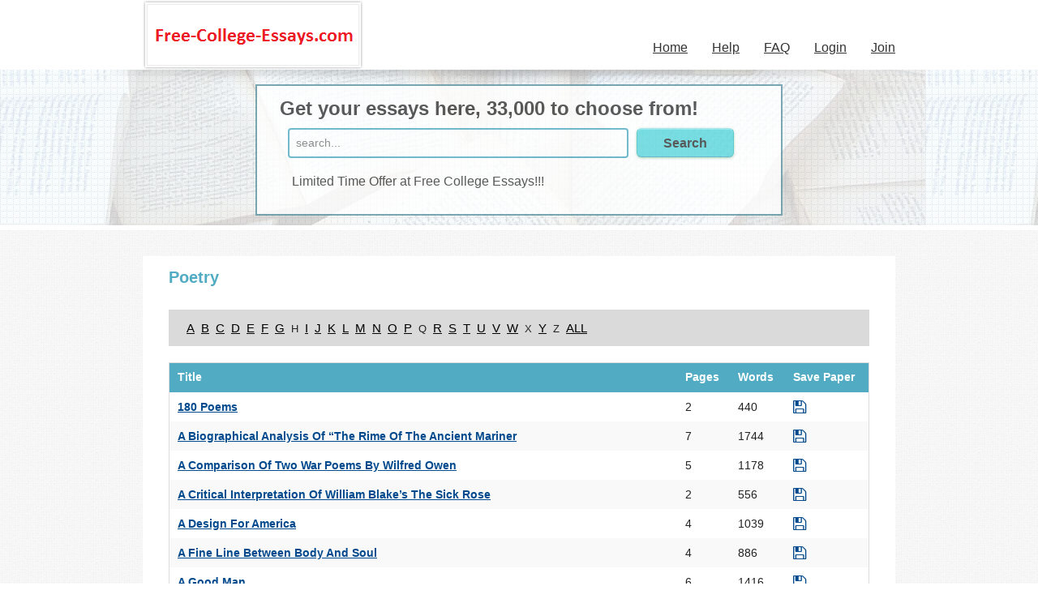

--- FILE ---
content_type: text/html
request_url: http://www.free-college-essays.com/Poetry/_.html
body_size: 29718
content:
<!DOCTYPE html>
<!--[if IE 9]><html class="lt-ie10" lang="en" > <![endif]-->
<html class="no-js" lang="en" >
    <head>
    	    
        <meta name="viewport" content="width=device-width">
        <meta http-equiv="Content-Type" content="text/html;charset=utf-8" />
        
        <title>Poetry - Free College Essays</title>

        <link rel="stylesheet" href="//cdnjs.cloudflare.com/ajax/libs/foundation/5.1.1/css/foundation.min.css" />
        <link rel="stylesheet" href="//cdnjs.cloudflare.com/ajax/libs/foundation/5.1.1/css/normalize.min.css" />

        <link href="//maxcdn.bootstrapcdn.com/font-awesome/4.1.0/css/font-awesome.min.css" rel="stylesheet">

        <link rel="stylesheet" href="http://www.free-college-essays.com/responsive/css/layout.css" />
        <link rel="stylesheet" href="http://www.free-college-essays.com/responsive/css/common.css" />
        <link rel="stylesheet" href="http://www.free-college-essays.com/responsive/css/tablet.css" />
        <link rel="stylesheet" href="http://www.free-college-essays.com/responsive/css/mobile.css" />
        
        <script src="//code.jquery.com/jquery-1.11.0.min.js"></script> 
        <script src="//cdnjs.cloudflare.com/ajax/libs/foundation/5.1.1/js/vendor/modernizr.min.js"></script>

        <!--[if lt IE 9]>
            <script src="//cdnjs.cloudflare.com/ajax/libs/html5shiv/3.6.2/html5shiv.js"></script>
            <script src="//s3.amazonaws.com/nwapi/nwmatcher/nwmatcher-1.2.5-min.js"></script>
            <script src="//html5base.googlecode.com/svn-history/r38/trunk/js/selectivizr-1.0.3b.js"></script>
            <script src="//cdnjs.cloudflare.com/ajax/libs/respond.js/1.1.0/respond.min.js"></script>
        <![endif]-->
                        
        <script>
            var base_url = "http://www.free-college-essays.com/";
        </script>
        
        <script>
		  (function(i,s,o,g,r,a,m){i['GoogleAnalyticsObject']=r;i[r]=i[r]||function(){
		  (i[r].q=i[r].q||[]).push(arguments)},i[r].l=1*new Date();a=s.createElement(o),
		  m=s.getElementsByTagName(o)[0];a.async=1;a.src=g;m.parentNode.insertBefore(a,m)
		  })(window,document,'script','//www.google-analytics.com/analytics.js','ga');
		
		  ga('create', 'UA-71736029-1', 'auto');
		  ga('send', 'pageview');
		</script>
		
		<style type="text/css">
			a {text-decoration:underline;}
		</style>
    </head><body>
    <!-- header section start -->
    <header>
        <div class="top-header-block">
            <div class="top-bar row" data-topbar>
                <ul class="title-area">
                    <li class="name">
                        <h1>
                                                                <a href="http://www.free-college-essays.com/">
                                                                        <img src="http://www.free-college-essays.com/responsive/images/logo.png" alt="NetEssays">
                                </a> 
                        </h1>
                    </li>
                    <li class="toggle-topbar menu-icon"><a href="#">Menu</a></li>
                </ul>
                <nav>
                    <section class="top-bar-section">
                        <ul class="right">
                                                            <li class=""><a href="http://www.free-college-essays.com/">Home</a></li>
                            
                            <li class=""><a href="http://www.free-college-essays.com/help.html">Help</a></li>

                            <li class=""><a href="http://www.free-college-essays.com/faq.html">FAQ</a></li>

                                                            <li class=""><a href="http://www.free-college-essays.com/login.html">Login</a></li>
                                <li class=""><a href="http://www.free-college-essays.com/signup.html">Join</a></li>
                                                    </ul>
                    </section>
                </nav>
            </div>
        </div>
    </header>
    <!-- header section end --><!-- search content start -->
<section>
    <div class="search-block-area">
        <div class="row large-centered columns">
            <div class="search-border-area">
                <h2 class="x-padding">Get your essays here, 33,000 to choose from!</h2>
                <div class="medium-12 columns">
                    <form method="GET" action="http://www.free-college-essays.com/search-essays.html">
                        <div class="medium-9 columns">
                            <input type="text" placeholder="search..." name="search" value="" />
                        </div>
                        <div class="medium-3 columns">
                            <input name="" type="submit"  class="button blue search" value="Search">
                        </div>
                    </form>
                    <p class="x-padding">Limited Time Offer at Free College Essays!!!</p>
                </div>
            </div>
        </div>
    </div> 
</section>
<!-- search content end -->


<section>
    <div class="row main-content-block">
        <div class="large-12 columns">
            <div class="panel white-bg">
                <h3 style="color:#51abc3 ">Poetry</h3>

                 

                <section class="alphabet-block-sec" style="margin-top:20px;background: #dadada none repeat scroll 0 0;padding-left:20px">
                    <ul>
                        <li><a href="http://www.free-college-essays.com/Poetry/A.html"><u>A</u></a></li>                        <li><a href="http://www.free-college-essays.com/Poetry/B.html"><u>B</u></a></li>                        <li><a href="http://www.free-college-essays.com/Poetry/C.html"><u>C</u></a></li>                        <li><a href="http://www.free-college-essays.com/Poetry/D.html"><u>D</u></a></li>                        <li><a href="http://www.free-college-essays.com/Poetry/E.html"><u>E</u></a></li>                        <li><a href="http://www.free-college-essays.com/Poetry/F.html"><u>F</u></a></li>                        <li><a href="http://www.free-college-essays.com/Poetry/G.html"><u>G</u></a></li>                        <li><small>H</small></li>                        <li><a href="http://www.free-college-essays.com/Poetry/I.html"><u>I</u></a></li>                        <li><a href="http://www.free-college-essays.com/Poetry/J.html"><u>J</u></a></li>                        <li><a href="http://www.free-college-essays.com/Poetry/K.html"><u>K</u></a></li>                        <li><a href="http://www.free-college-essays.com/Poetry/L.html"><u>L</u></a></li>                        <li><a href="http://www.free-college-essays.com/Poetry/M.html"><u>M</u></a></li>                        <li><a href="http://www.free-college-essays.com/Poetry/N.html"><u>N</u></a></li>                        <li><a href="http://www.free-college-essays.com/Poetry/O.html"><u>O</u></a></li>                        <li><a href="http://www.free-college-essays.com/Poetry/P.html"><u>P</u></a></li>                        <li><small>Q</small></li>                        <li><a href="http://www.free-college-essays.com/Poetry/R.html"><u>R</u></a></li>                        <li><a href="http://www.free-college-essays.com/Poetry/S.html"><u>S</u></a></li>                        <li><a href="http://www.free-college-essays.com/Poetry/T.html"><u>T</u></a></li>                        <li><a href="http://www.free-college-essays.com/Poetry/U.html"><u>U</u></a></li>                        <li><a href="http://www.free-college-essays.com/Poetry/V.html"><u>V</u></a></li>                        <li><a href="http://www.free-college-essays.com/Poetry/W.html"><u>W</u></a></li>                        <li><small>X</small></li>                        <li><a href="http://www.free-college-essays.com/Poetry/Y.html"><u>Y</u></a></li>                        <li><small>Z</small></li>                        <li><a href="http://www.free-college-essays.com/Poetry/_.html"><u>ALL</u></a></li>                    </ul>
                </section>

                <!-- list section start -->

                <table class="" style="width: 100%;border-radius: 4px;box-shadow: none;margin-top:20px">
                    <thead style="background: #51abc3 none repeat scroll 0 0;">
                    <th style="color: white;"><strong>Title</strong></th>
                    <th style="color: white"><strong>Pages</strong></th>
                    <th style="color: white"><strong>Words</strong></th>
                    <th style="color: white"><strong>Save Paper</strong></th>
                    </thead>
                    <tbody>
                                                        <tr>
                                    <td>
                                        <strong> <a style="text-decoration: underline" href="http://www.free-college-essays.com/Poetry/22261-180_Poems.html">180 Poems</a>
                                        </strong> 
                                    </td>
                                    <td>
                                        2                                    </td>
                                    <td>
                                        440                                    </td>
                                    <td id="essaysSaveDiv22261">
                                        <strong>
                                                                                            <a href="javascript:void(0);"  onclick="savePaper('22261')" class="save-paper4"><i class="fa fa-save fa-lg"></i></a>
                                                                                    </strong>
                                    </td>
                                </tr>
                                                                <tr>
                                    <td>
                                        <strong> <a style="text-decoration: underline" href="http://www.free-college-essays.com/Poetry/18968-A_Biographical_Analysis_Of_“The_Rime_Of_The_Ancient_Marine.html">A Biographical Analysis Of “The Rime Of The Ancient Mariner</a>
                                        </strong> 
                                    </td>
                                    <td>
                                        7                                    </td>
                                    <td>
                                        1744                                    </td>
                                    <td id="essaysSaveDiv18968">
                                        <strong>
                                                                                            <a href="javascript:void(0);"  onclick="savePaper('18968')" class="save-paper4"><i class="fa fa-save fa-lg"></i></a>
                                                                                    </strong>
                                    </td>
                                </tr>
                                                                <tr>
                                    <td>
                                        <strong> <a style="text-decoration: underline" href="http://www.free-college-essays.com/Poetry/10746-A_Comparison_Of_Two_War_Poems_By_Wilfred_Owen.html">A Comparison Of Two War Poems By Wilfred Owen</a>
                                        </strong> 
                                    </td>
                                    <td>
                                        5                                    </td>
                                    <td>
                                        1178                                    </td>
                                    <td id="essaysSaveDiv10746">
                                        <strong>
                                                                                            <a href="javascript:void(0);"  onclick="savePaper('10746')" class="save-paper4"><i class="fa fa-save fa-lg"></i></a>
                                                                                    </strong>
                                    </td>
                                </tr>
                                                                <tr>
                                    <td>
                                        <strong> <a style="text-decoration: underline" href="http://www.free-college-essays.com/Poetry/10752-A_Critical_Interpretation_Of_William_Blake’s_The_Sick_Rose.html">A Critical Interpretation Of William Blake’s The Sick Rose</a>
                                        </strong> 
                                    </td>
                                    <td>
                                        2                                    </td>
                                    <td>
                                        556                                    </td>
                                    <td id="essaysSaveDiv10752">
                                        <strong>
                                                                                            <a href="javascript:void(0);"  onclick="savePaper('10752')" class="save-paper4"><i class="fa fa-save fa-lg"></i></a>
                                                                                    </strong>
                                    </td>
                                </tr>
                                                                <tr>
                                    <td>
                                        <strong> <a style="text-decoration: underline" href="http://www.free-college-essays.com/Poetry/10755-A_Design_For_America.html">A Design For America</a>
                                        </strong> 
                                    </td>
                                    <td>
                                        4                                    </td>
                                    <td>
                                        1039                                    </td>
                                    <td id="essaysSaveDiv10755">
                                        <strong>
                                                                                            <a href="javascript:void(0);"  onclick="savePaper('10755')" class="save-paper4"><i class="fa fa-save fa-lg"></i></a>
                                                                                    </strong>
                                    </td>
                                </tr>
                                                                <tr>
                                    <td>
                                        <strong> <a style="text-decoration: underline" href="http://www.free-college-essays.com/Poetry/33378-A_Fine_Line_Between_Body_And_Soul.html">A Fine Line Between Body And Soul</a>
                                        </strong> 
                                    </td>
                                    <td>
                                        4                                    </td>
                                    <td>
                                        886                                    </td>
                                    <td id="essaysSaveDiv33378">
                                        <strong>
                                                                                            <a href="javascript:void(0);"  onclick="savePaper('33378')" class="save-paper4"><i class="fa fa-save fa-lg"></i></a>
                                                                                    </strong>
                                    </td>
                                </tr>
                                                                <tr>
                                    <td>
                                        <strong> <a style="text-decoration: underline" href="http://www.free-college-essays.com/Poetry/21786-A_Good_Man.html">A Good Man</a>
                                        </strong> 
                                    </td>
                                    <td>
                                        6                                    </td>
                                    <td>
                                        1416                                    </td>
                                    <td id="essaysSaveDiv21786">
                                        <strong>
                                                                                            <a href="javascript:void(0);"  onclick="savePaper('21786')" class="save-paper4"><i class="fa fa-save fa-lg"></i></a>
                                                                                    </strong>
                                    </td>
                                </tr>
                                                                <tr>
                                    <td>
                                        <strong> <a style="text-decoration: underline" href="http://www.free-college-essays.com/Poetry/10791-A_Great_Poet.html">A Great Poet</a>
                                        </strong> 
                                    </td>
                                    <td>
                                        4                                    </td>
                                    <td>
                                        1061                                    </td>
                                    <td id="essaysSaveDiv10791">
                                        <strong>
                                                                                            <a href="javascript:void(0);"  onclick="savePaper('10791')" class="save-paper4"><i class="fa fa-save fa-lg"></i></a>
                                                                                    </strong>
                                    </td>
                                </tr>
                                                                <tr>
                                    <td>
                                        <strong> <a style="text-decoration: underline" href="http://www.free-college-essays.com/Poetry/262-A_Letter_2_Santa.html">A Letter 2 Santa</a>
                                        </strong> 
                                    </td>
                                    <td>
                                        1                                    </td>
                                    <td>
                                        276                                    </td>
                                    <td id="essaysSaveDiv262">
                                        <strong>
                                                                                            <a href="javascript:void(0);"  onclick="savePaper('262')" class="save-paper4"><i class="fa fa-save fa-lg"></i></a>
                                                                                    </strong>
                                    </td>
                                </tr>
                                                                <tr>
                                    <td>
                                        <strong> <a style="text-decoration: underline" href="http://www.free-college-essays.com/Poetry/10805-A_Life_Of_Pleasure.html">A Life Of Pleasure</a>
                                        </strong> 
                                    </td>
                                    <td>
                                        3                                    </td>
                                    <td>
                                        712                                    </td>
                                    <td id="essaysSaveDiv10805">
                                        <strong>
                                                                                            <a href="javascript:void(0);"  onclick="savePaper('10805')" class="save-paper4"><i class="fa fa-save fa-lg"></i></a>
                                                                                    </strong>
                                    </td>
                                </tr>
                                                                <tr>
                                    <td>
                                        <strong> <a style="text-decoration: underline" href="http://www.free-college-essays.com/Poetry/25816-A_Literary_Analysis_Of_Porphyria_'s_Lover.html">A Literary Analysis Of Porphyria\'s Lover</a>
                                        </strong> 
                                    </td>
                                    <td>
                                        3                                    </td>
                                    <td>
                                        742                                    </td>
                                    <td id="essaysSaveDiv25816">
                                        <strong>
                                                                                            <a href="javascript:void(0);"  onclick="savePaper('25816')" class="save-paper4"><i class="fa fa-save fa-lg"></i></a>
                                                                                    </strong>
                                    </td>
                                </tr>
                                                                <tr>
                                    <td>
                                        <strong> <a style="text-decoration: underline" href="http://www.free-college-essays.com/Poetry/10815-A_Martian_Sends_A_Postcard_Home_Explication.html">A Martian Sends A Postcard Home Explication</a>
                                        </strong> 
                                    </td>
                                    <td>
                                        6                                    </td>
                                    <td>
                                        1520                                    </td>
                                    <td id="essaysSaveDiv10815">
                                        <strong>
                                                                                            <a href="javascript:void(0);"  onclick="savePaper('10815')" class="save-paper4"><i class="fa fa-save fa-lg"></i></a>
                                                                                    </strong>
                                    </td>
                                </tr>
                                                                <tr>
                                    <td>
                                        <strong> <a style="text-decoration: underline" href="http://www.free-college-essays.com/Poetry/10816-A_Martian_Sends_A_Postcard_Home_Explication.html">A Martian Sends A Postcard Home Explication</a>
                                        </strong> 
                                    </td>
                                    <td>
                                        6                                    </td>
                                    <td>
                                        1520                                    </td>
                                    <td id="essaysSaveDiv10816">
                                        <strong>
                                                                                            <a href="javascript:void(0);"  onclick="savePaper('10816')" class="save-paper4"><i class="fa fa-save fa-lg"></i></a>
                                                                                    </strong>
                                    </td>
                                </tr>
                                                                <tr>
                                    <td>
                                        <strong> <a style="text-decoration: underline" href="http://www.free-college-essays.com/Poetry/10833-A_Nights_Tale_-_Modeling_Of_Chaucer_'s_Style.html">A Nights Tale - Modeling Of Chaucer\'s Style</a>
                                        </strong> 
                                    </td>
                                    <td>
                                        1                                    </td>
                                    <td>
                                        314                                    </td>
                                    <td id="essaysSaveDiv10833">
                                        <strong>
                                                                                            <a href="javascript:void(0);"  onclick="savePaper('10833')" class="save-paper4"><i class="fa fa-save fa-lg"></i></a>
                                                                                    </strong>
                                    </td>
                                </tr>
                                                                <tr>
                                    <td>
                                        <strong> <a style="text-decoration: underline" href="http://www.free-college-essays.com/Poetry/10855-A_Rose_By_Any_Other_Name.html">A Rose By Any Other Name</a>
                                        </strong> 
                                    </td>
                                    <td>
                                        2                                    </td>
                                    <td>
                                        484                                    </td>
                                    <td id="essaysSaveDiv10855">
                                        <strong>
                                                                                            <a href="javascript:void(0);"  onclick="savePaper('10855')" class="save-paper4"><i class="fa fa-save fa-lg"></i></a>
                                                                                    </strong>
                                    </td>
                                </tr>
                                                                <tr>
                                    <td>
                                        <strong> <a style="text-decoration: underline" href="http://www.free-college-essays.com/Poetry/10856-A_Rose_For_Emily.html">A Rose For Emily</a>
                                        </strong> 
                                    </td>
                                    <td>
                                        1                                    </td>
                                    <td>
                                        266                                    </td>
                                    <td id="essaysSaveDiv10856">
                                        <strong>
                                                                                            <a href="javascript:void(0);"  onclick="savePaper('10856')" class="save-paper4"><i class="fa fa-save fa-lg"></i></a>
                                                                                    </strong>
                                    </td>
                                </tr>
                                                                <tr>
                                    <td>
                                        <strong> <a style="text-decoration: underline" href="http://www.free-college-essays.com/Poetry/25739-A_Slumber_Did_My_Spirit_Seal.html">A Slumber Did My Spirit Seal</a>
                                        </strong> 
                                    </td>
                                    <td>
                                        2                                    </td>
                                    <td>
                                        610                                    </td>
                                    <td id="essaysSaveDiv25739">
                                        <strong>
                                                                                            <a href="javascript:void(0);"  onclick="savePaper('25739')" class="save-paper4"><i class="fa fa-save fa-lg"></i></a>
                                                                                    </strong>
                                    </td>
                                </tr>
                                                                <tr>
                                    <td>
                                        <strong> <a style="text-decoration: underline" href="http://www.free-college-essays.com/Poetry/17409-A_SUMMARY_OF_BEOWULF_74-94.html">A SUMMARY OF BEOWULF, 74-94</a>
                                        </strong> 
                                    </td>
                                    <td>
                                        1                                    </td>
                                    <td>
                                        318                                    </td>
                                    <td id="essaysSaveDiv17409">
                                        <strong>
                                                                                            <a href="javascript:void(0);"  onclick="savePaper('17409')" class="save-paper4"><i class="fa fa-save fa-lg"></i></a>
                                                                                    </strong>
                                    </td>
                                </tr>
                                                                <tr>
                                    <td>
                                        <strong> <a style="text-decoration: underline" href="http://www.free-college-essays.com/Poetry/10884-A_Supermarket_In_America.html">A Supermarket In America</a>
                                        </strong> 
                                    </td>
                                    <td>
                                        6                                    </td>
                                    <td>
                                        1563                                    </td>
                                    <td id="essaysSaveDiv10884">
                                        <strong>
                                                                                            <a href="javascript:void(0);"  onclick="savePaper('10884')" class="save-paper4"><i class="fa fa-save fa-lg"></i></a>
                                                                                    </strong>
                                    </td>
                                </tr>
                                                                <tr>
                                    <td>
                                        <strong> <a style="text-decoration: underline" href="http://www.free-college-essays.com/Poetry/10886-A_Thematic_Analysis_Of_“When_In_Disgrace_With_Fortune_An.html">A Thematic Analysis Of  “When, In Disgrace With Fortune And Men’s Eyes”</a>
                                        </strong> 
                                    </td>
                                    <td>
                                        2                                    </td>
                                    <td>
                                        592                                    </td>
                                    <td id="essaysSaveDiv10886">
                                        <strong>
                                                                                            <a href="javascript:void(0);"  onclick="savePaper('10886')" class="save-paper4"><i class="fa fa-save fa-lg"></i></a>
                                                                                    </strong>
                                    </td>
                                </tr>
                                                                <tr>
                                    <td>
                                        <strong> <a style="text-decoration: underline" href="http://www.free-college-essays.com/Poetry/25096-A_Valediction.html">A Valediction</a>
                                        </strong> 
                                    </td>
                                    <td>
                                        2                                    </td>
                                    <td>
                                        561                                    </td>
                                    <td id="essaysSaveDiv25096">
                                        <strong>
                                                                                            <a href="javascript:void(0);"  onclick="savePaper('25096')" class="save-paper4"><i class="fa fa-save fa-lg"></i></a>
                                                                                    </strong>
                                    </td>
                                </tr>
                                                                <tr>
                                    <td>
                                        <strong> <a style="text-decoration: underline" href="http://www.free-college-essays.com/Poetry/20580-All_Sorts_Of_Men.html">All Sorts Of Men</a>
                                        </strong> 
                                    </td>
                                    <td>
                                        8                                    </td>
                                    <td>
                                        1938                                    </td>
                                    <td id="essaysSaveDiv20580">
                                        <strong>
                                                                                            <a href="javascript:void(0);"  onclick="savePaper('20580')" class="save-paper4"><i class="fa fa-save fa-lg"></i></a>
                                                                                    </strong>
                                    </td>
                                </tr>
                                                                <tr>
                                    <td>
                                        <strong> <a style="text-decoration: underline" href="http://www.free-college-essays.com/Poetry/30503-America.html">America</a>
                                        </strong> 
                                    </td>
                                    <td>
                                        1                                    </td>
                                    <td>
                                        227                                    </td>
                                    <td id="essaysSaveDiv30503">
                                        <strong>
                                                                                            <a href="javascript:void(0);"  onclick="savePaper('30503')" class="save-paper4"><i class="fa fa-save fa-lg"></i></a>
                                                                                    </strong>
                                    </td>
                                </tr>
                                                                <tr>
                                    <td>
                                        <strong> <a style="text-decoration: underline" href="http://www.free-college-essays.com/Poetry/33389-American_Literature.html">American Literature</a>
                                        </strong> 
                                    </td>
                                    <td>
                                        6                                    </td>
                                    <td>
                                        1621                                    </td>
                                    <td id="essaysSaveDiv33389">
                                        <strong>
                                                                                            <a href="javascript:void(0);"  onclick="savePaper('33389')" class="save-paper4"><i class="fa fa-save fa-lg"></i></a>
                                                                                    </strong>
                                    </td>
                                </tr>
                                                                <tr>
                                    <td>
                                        <strong> <a style="text-decoration: underline" href="http://www.free-college-essays.com/Poetry/32441-An_Eye_For_An_Eye.html">An Eye For An Eye</a>
                                        </strong> 
                                    </td>
                                    <td>
                                        3                                    </td>
                                    <td>
                                        815                                    </td>
                                    <td id="essaysSaveDiv32441">
                                        <strong>
                                                                                            <a href="javascript:void(0);"  onclick="savePaper('32441')" class="save-paper4"><i class="fa fa-save fa-lg"></i></a>
                                                                                    </strong>
                                    </td>
                                </tr>
                                                                <tr>
                                    <td>
                                        <strong> <a style="text-decoration: underline" href="http://www.free-college-essays.com/Poetry/11467-An_Irish_Airman_Foresees_His_Death.html">An Irish Airman Foresees His Death</a>
                                        </strong> 
                                    </td>
                                    <td>
                                        2                                    </td>
                                    <td>
                                        481                                    </td>
                                    <td id="essaysSaveDiv11467">
                                        <strong>
                                                                                            <a href="javascript:void(0);"  onclick="savePaper('11467')" class="save-paper4"><i class="fa fa-save fa-lg"></i></a>
                                                                                    </strong>
                                    </td>
                                </tr>
                                                                <tr>
                                    <td>
                                        <strong> <a style="text-decoration: underline" href="http://www.free-college-essays.com/Poetry/26480-Analysis_Of_Sharon_Olds_“Leningrad_Cemetery_Winter_Of_19.html">Analysis Of Sharon Olds, “Leningrad Cemetery, Winter Of 1941”</a>
                                        </strong> 
                                    </td>
                                    <td>
                                        1                                    </td>
                                    <td>
                                        294                                    </td>
                                    <td id="essaysSaveDiv26480">
                                        <strong>
                                                                                            <a href="javascript:void(0);"  onclick="savePaper('26480')" class="save-paper4"><i class="fa fa-save fa-lg"></i></a>
                                                                                    </strong>
                                    </td>
                                </tr>
                                                                <tr>
                                    <td>
                                        <strong> <a style="text-decoration: underline" href="http://www.free-college-essays.com/Poetry/11494-Analysis_Of_T_S_Eliot's_Rhapsody_On_A_Windy_Night.html">Analysis Of T.S. Eliot's Rhapsody On A Windy Night</a>
                                        </strong> 
                                    </td>
                                    <td>
                                        2                                    </td>
                                    <td>
                                        470                                    </td>
                                    <td id="essaysSaveDiv11494">
                                        <strong>
                                                                                            <a href="javascript:void(0);"  onclick="savePaper('11494')" class="save-paper4"><i class="fa fa-save fa-lg"></i></a>
                                                                                    </strong>
                                    </td>
                                </tr>
                                                                <tr>
                                    <td>
                                        <strong> <a style="text-decoration: underline" href="http://www.free-college-essays.com/Poetry/11499-Analysis_Of_“An_Irish_Airman_Foresees_His_Death“.html">Analysis Of “An Irish Airman Foresees His Death“</a>
                                        </strong> 
                                    </td>
                                    <td>
                                        2                                    </td>
                                    <td>
                                        481                                    </td>
                                    <td id="essaysSaveDiv11499">
                                        <strong>
                                                                                            <a href="javascript:void(0);"  onclick="savePaper('11499')" class="save-paper4"><i class="fa fa-save fa-lg"></i></a>
                                                                                    </strong>
                                    </td>
                                </tr>
                                                                <tr>
                                    <td>
                                        <strong> <a style="text-decoration: underline" href="http://www.free-college-essays.com/Poetry/29982-Analysis_Of_“Leda_And_The_Swan”.html">Analysis Of “Leda And The Swan”</a>
                                        </strong> 
                                    </td>
                                    <td>
                                        2                                    </td>
                                    <td>
                                        486                                    </td>
                                    <td id="essaysSaveDiv29982">
                                        <strong>
                                                                                            <a href="javascript:void(0);"  onclick="savePaper('29982')" class="save-paper4"><i class="fa fa-save fa-lg"></i></a>
                                                                                    </strong>
                                    </td>
                                </tr>
                                                                <tr>
                                    <td>
                                        <strong> <a style="text-decoration: underline" href="http://www.free-college-essays.com/Poetry/19696-Analysis_Of_“The_Darkling_Thrush”_By_Thomas_Hardy.html">Analysis Of “The Darkling Thrush”, By Thomas Hardy</a>
                                        </strong> 
                                    </td>
                                    <td>
                                        5                                    </td>
                                    <td>
                                        1325                                    </td>
                                    <td id="essaysSaveDiv19696">
                                        <strong>
                                                                                            <a href="javascript:void(0);"  onclick="savePaper('19696')" class="save-paper4"><i class="fa fa-save fa-lg"></i></a>
                                                                                    </strong>
                                    </td>
                                </tr>
                                                                <tr>
                                    <td>
                                        <strong> <a style="text-decoration: underline" href="http://www.free-college-essays.com/Poetry/11595-Ann_Bradstreet.html">Ann Bradstreet</a>
                                        </strong> 
                                    </td>
                                    <td>
                                        4                                    </td>
                                    <td>
                                        886                                    </td>
                                    <td id="essaysSaveDiv11595">
                                        <strong>
                                                                                            <a href="javascript:void(0);"  onclick="savePaper('11595')" class="save-paper4"><i class="fa fa-save fa-lg"></i></a>
                                                                                    </strong>
                                    </td>
                                </tr>
                                                                <tr>
                                    <td>
                                        <strong> <a style="text-decoration: underline" href="http://www.free-college-essays.com/Poetry/11597-Annabel_Lee.html">Annabel Lee</a>
                                        </strong> 
                                    </td>
                                    <td>
                                        3                                    </td>
                                    <td>
                                        688                                    </td>
                                    <td id="essaysSaveDiv11597">
                                        <strong>
                                                                                            <a href="javascript:void(0);"  onclick="savePaper('11597')" class="save-paper4"><i class="fa fa-save fa-lg"></i></a>
                                                                                    </strong>
                                    </td>
                                </tr>
                                                                <tr>
                                    <td>
                                        <strong> <a style="text-decoration: underline" href="http://www.free-college-essays.com/Poetry/14029-Annabel_Lee.html">Annabel Lee</a>
                                        </strong> 
                                    </td>
                                    <td>
                                        3                                    </td>
                                    <td>
                                        672                                    </td>
                                    <td id="essaysSaveDiv14029">
                                        <strong>
                                                                                            <a href="javascript:void(0);"  onclick="savePaper('14029')" class="save-paper4"><i class="fa fa-save fa-lg"></i></a>
                                                                                    </strong>
                                    </td>
                                </tr>
                                                                <tr>
                                    <td>
                                        <strong> <a style="text-decoration: underline" href="http://www.free-college-essays.com/Poetry/26126-Annabel_Lee.html">Annabel Lee</a>
                                        </strong> 
                                    </td>
                                    <td>
                                        5                                    </td>
                                    <td>
                                        1206                                    </td>
                                    <td id="essaysSaveDiv26126">
                                        <strong>
                                                                                            <a href="javascript:void(0);"  onclick="savePaper('26126')" class="save-paper4"><i class="fa fa-save fa-lg"></i></a>
                                                                                    </strong>
                                    </td>
                                </tr>
                                                                <tr>
                                    <td>
                                        <strong> <a style="text-decoration: underline" href="http://www.free-college-essays.com/Poetry/30514-Anne_Stevenson_'s_The_Victory.html">Anne Stevenson\'s The Victory</a>
                                        </strong> 
                                    </td>
                                    <td>
                                        3                                    </td>
                                    <td>
                                        629                                    </td>
                                    <td id="essaysSaveDiv30514">
                                        <strong>
                                                                                            <a href="javascript:void(0);"  onclick="savePaper('30514')" class="save-paper4"><i class="fa fa-save fa-lg"></i></a>
                                                                                    </strong>
                                    </td>
                                </tr>
                                                                <tr>
                                    <td>
                                        <strong> <a style="text-decoration: underline" href="http://www.free-college-essays.com/Poetry/29649-Anthem_For_A_Doomed_Youth_Vs_The_Fall_Of_Saigon.html">Anthem For A Doomed Youth Vs The Fall Of Saigon</a>
                                        </strong> 
                                    </td>
                                    <td>
                                        1                                    </td>
                                    <td>
                                        355                                    </td>
                                    <td id="essaysSaveDiv29649">
                                        <strong>
                                                                                            <a href="javascript:void(0);"  onclick="savePaper('29649')" class="save-paper4"><i class="fa fa-save fa-lg"></i></a>
                                                                                    </strong>
                                    </td>
                                </tr>
                                                                <tr>
                                    <td>
                                        <strong> <a style="text-decoration: underline" href="http://www.free-college-essays.com/Poetry/11758-Art_And_The_Aeneid.html">Art And The Aeneid</a>
                                        </strong> 
                                    </td>
                                    <td>
                                        4                                    </td>
                                    <td>
                                        1026                                    </td>
                                    <td id="essaysSaveDiv11758">
                                        <strong>
                                                                                            <a href="javascript:void(0);"  onclick="savePaper('11758')" class="save-paper4"><i class="fa fa-save fa-lg"></i></a>
                                                                                    </strong>
                                    </td>
                                </tr>
                                                                <tr>
                                    <td>
                                        <strong> <a style="text-decoration: underline" href="http://www.free-college-essays.com/Poetry/11844-Astrophel_And_Stella.html">Astrophel And Stella</a>
                                        </strong> 
                                    </td>
                                    <td>
                                        3                                    </td>
                                    <td>
                                        815                                    </td>
                                    <td id="essaysSaveDiv11844">
                                        <strong>
                                                                                            <a href="javascript:void(0);"  onclick="savePaper('11844')" class="save-paper4"><i class="fa fa-save fa-lg"></i></a>
                                                                                    </strong>
                                    </td>
                                </tr>
                                                                <tr>
                                    <td>
                                        <strong> <a style="text-decoration: underline" href="http://www.free-college-essays.com/Poetry/33144-Auden_Verses_Williams.html">Auden Verses Williams</a>
                                        </strong> 
                                    </td>
                                    <td>
                                        3                                    </td>
                                    <td>
                                        807                                    </td>
                                    <td id="essaysSaveDiv33144">
                                        <strong>
                                                                                            <a href="javascript:void(0);"  onclick="savePaper('33144')" class="save-paper4"><i class="fa fa-save fa-lg"></i></a>
                                                                                    </strong>
                                    </td>
                                </tr>
                                                                <tr>
                                    <td>
                                        <strong> <a style="text-decoration: underline" href="http://www.free-college-essays.com/Poetry/1278-Australian_Poets.html">Australian Poets</a>
                                        </strong> 
                                    </td>
                                    <td>
                                        3                                    </td>
                                    <td>
                                        759                                    </td>
                                    <td id="essaysSaveDiv1278">
                                        <strong>
                                                                                            <a href="javascript:void(0);"  onclick="savePaper('1278')" class="save-paper4"><i class="fa fa-save fa-lg"></i></a>
                                                                                    </strong>
                                    </td>
                                </tr>
                                                                <tr>
                                    <td>
                                        <strong> <a style="text-decoration: underline" href="http://www.free-college-essays.com/Poetry/26578-Ballad_Of_Birmingham.html">Ballad Of Birmingham</a>
                                        </strong> 
                                    </td>
                                    <td>
                                        1                                    </td>
                                    <td>
                                        349                                    </td>
                                    <td id="essaysSaveDiv26578">
                                        <strong>
                                                                                            <a href="javascript:void(0);"  onclick="savePaper('26578')" class="save-paper4"><i class="fa fa-save fa-lg"></i></a>
                                                                                    </strong>
                                    </td>
                                </tr>
                                                                <tr>
                                    <td>
                                        <strong> <a style="text-decoration: underline" href="http://www.free-college-essays.com/Poetry/30538-Because_I_Could_Not_Stop_For_Death.html">Because I Could Not Stop For Death</a>
                                        </strong> 
                                    </td>
                                    <td>
                                        2                                    </td>
                                    <td>
                                        474                                    </td>
                                    <td id="essaysSaveDiv30538">
                                        <strong>
                                                                                            <a href="javascript:void(0);"  onclick="savePaper('30538')" class="save-paper4"><i class="fa fa-save fa-lg"></i></a>
                                                                                    </strong>
                                    </td>
                                </tr>
                                                                <tr>
                                    <td>
                                        <strong> <a style="text-decoration: underline" href="http://www.free-college-essays.com/Poetry/31167-Because_I_Could_Not_Stop_For_Death.html">Because I Could Not Stop For Death</a>
                                        </strong> 
                                    </td>
                                    <td>
                                        3                                    </td>
                                    <td>
                                        736                                    </td>
                                    <td id="essaysSaveDiv31167">
                                        <strong>
                                                                                            <a href="javascript:void(0);"  onclick="savePaper('31167')" class="save-paper4"><i class="fa fa-save fa-lg"></i></a>
                                                                                    </strong>
                                    </td>
                                </tr>
                                                                <tr>
                                    <td>
                                        <strong> <a style="text-decoration: underline" href="http://www.free-college-essays.com/Poetry/19538-Beouwulf.html">Beouwulf</a>
                                        </strong> 
                                    </td>
                                    <td>
                                        4                                    </td>
                                    <td>
                                        1101                                    </td>
                                    <td id="essaysSaveDiv19538">
                                        <strong>
                                                                                            <a href="javascript:void(0);"  onclick="savePaper('19538')" class="save-paper4"><i class="fa fa-save fa-lg"></i></a>
                                                                                    </strong>
                                    </td>
                                </tr>
                                                                <tr>
                                    <td>
                                        <strong> <a style="text-decoration: underline" href="http://www.free-college-essays.com/Poetry/12069-Beowulf.html">Beowulf</a>
                                        </strong> 
                                    </td>
                                    <td>
                                        4                                    </td>
                                    <td>
                                        1096                                    </td>
                                    <td id="essaysSaveDiv12069">
                                        <strong>
                                                                                            <a href="javascript:void(0);"  onclick="savePaper('12069')" class="save-paper4"><i class="fa fa-save fa-lg"></i></a>
                                                                                    </strong>
                                    </td>
                                </tr>
                                                                <tr>
                                    <td>
                                        <strong> <a style="text-decoration: underline" href="http://www.free-college-essays.com/Poetry/12070-Beowulf.html">Beowulf</a>
                                        </strong> 
                                    </td>
                                    <td>
                                        2                                    </td>
                                    <td>
                                        456                                    </td>
                                    <td id="essaysSaveDiv12070">
                                        <strong>
                                                                                            <a href="javascript:void(0);"  onclick="savePaper('12070')" class="save-paper4"><i class="fa fa-save fa-lg"></i></a>
                                                                                    </strong>
                                    </td>
                                </tr>
                                                                <tr>
                                    <td>
                                        <strong> <a style="text-decoration: underline" href="http://www.free-college-essays.com/Poetry/12072-Beowulf.html">Beowulf</a>
                                        </strong> 
                                    </td>
                                    <td>
                                        2                                    </td>
                                    <td>
                                        458                                    </td>
                                    <td id="essaysSaveDiv12072">
                                        <strong>
                                                                                            <a href="javascript:void(0);"  onclick="savePaper('12072')" class="save-paper4"><i class="fa fa-save fa-lg"></i></a>
                                                                                    </strong>
                                    </td>
                                </tr>
                                                                <tr>
                                    <td>
                                        <strong> <a style="text-decoration: underline" href="http://www.free-college-essays.com/Poetry/12075-Beowulf.html">Beowulf</a>
                                        </strong> 
                                    </td>
                                    <td>
                                        4                                    </td>
                                    <td>
                                        1056                                    </td>
                                    <td id="essaysSaveDiv12075">
                                        <strong>
                                                                                            <a href="javascript:void(0);"  onclick="savePaper('12075')" class="save-paper4"><i class="fa fa-save fa-lg"></i></a>
                                                                                    </strong>
                                    </td>
                                </tr>
                                                                <tr>
                                    <td>
                                        <strong> <a style="text-decoration: underline" href="http://www.free-college-essays.com/Poetry/12080-Beowulf.html">Beowulf</a>
                                        </strong> 
                                    </td>
                                    <td>
                                        2                                    </td>
                                    <td>
                                        538                                    </td>
                                    <td id="essaysSaveDiv12080">
                                        <strong>
                                                                                            <a href="javascript:void(0);"  onclick="savePaper('12080')" class="save-paper4"><i class="fa fa-save fa-lg"></i></a>
                                                                                    </strong>
                                    </td>
                                </tr>
                                                                <tr>
                                    <td>
                                        <strong> <a style="text-decoration: underline" href="http://www.free-college-essays.com/Poetry/12081-Beowulf.html">Beowulf</a>
                                        </strong> 
                                    </td>
                                    <td>
                                        1                                    </td>
                                    <td>
                                        237                                    </td>
                                    <td id="essaysSaveDiv12081">
                                        <strong>
                                                                                            <a href="javascript:void(0);"  onclick="savePaper('12081')" class="save-paper4"><i class="fa fa-save fa-lg"></i></a>
                                                                                    </strong>
                                    </td>
                                </tr>
                                                                <tr>
                                    <td>
                                        <strong> <a style="text-decoration: underline" href="http://www.free-college-essays.com/Poetry/12082-Beowulf.html">Beowulf</a>
                                        </strong> 
                                    </td>
                                    <td>
                                        2                                    </td>
                                    <td>
                                        516                                    </td>
                                    <td id="essaysSaveDiv12082">
                                        <strong>
                                                                                            <a href="javascript:void(0);"  onclick="savePaper('12082')" class="save-paper4"><i class="fa fa-save fa-lg"></i></a>
                                                                                    </strong>
                                    </td>
                                </tr>
                                                                <tr>
                                    <td>
                                        <strong> <a style="text-decoration: underline" href="http://www.free-college-essays.com/Poetry/18126-Beowulf.html">Beowulf</a>
                                        </strong> 
                                    </td>
                                    <td>
                                        3                                    </td>
                                    <td>
                                        690                                    </td>
                                    <td id="essaysSaveDiv18126">
                                        <strong>
                                                                                            <a href="javascript:void(0);"  onclick="savePaper('18126')" class="save-paper4"><i class="fa fa-save fa-lg"></i></a>
                                                                                    </strong>
                                    </td>
                                </tr>
                                                                <tr>
                                    <td>
                                        <strong> <a style="text-decoration: underline" href="http://www.free-college-essays.com/Poetry/18339-Beowulf.html">Beowulf</a>
                                        </strong> 
                                    </td>
                                    <td>
                                        4                                    </td>
                                    <td>
                                        1101                                    </td>
                                    <td id="essaysSaveDiv18339">
                                        <strong>
                                                                                            <a href="javascript:void(0);"  onclick="savePaper('18339')" class="save-paper4"><i class="fa fa-save fa-lg"></i></a>
                                                                                    </strong>
                                    </td>
                                </tr>
                                                                <tr>
                                    <td>
                                        <strong> <a style="text-decoration: underline" href="http://www.free-college-essays.com/Poetry/18610-Beowulf.html">Beowulf</a>
                                        </strong> 
                                    </td>
                                    <td>
                                        3                                    </td>
                                    <td>
                                        735                                    </td>
                                    <td id="essaysSaveDiv18610">
                                        <strong>
                                                                                            <a href="javascript:void(0);"  onclick="savePaper('18610')" class="save-paper4"><i class="fa fa-save fa-lg"></i></a>
                                                                                    </strong>
                                    </td>
                                </tr>
                                                                <tr>
                                    <td>
                                        <strong> <a style="text-decoration: underline" href="http://www.free-college-essays.com/Poetry/21955-Beowulf.html">Beowulf</a>
                                        </strong> 
                                    </td>
                                    <td>
                                        1                                    </td>
                                    <td>
                                        334                                    </td>
                                    <td id="essaysSaveDiv21955">
                                        <strong>
                                                                                            <a href="javascript:void(0);"  onclick="savePaper('21955')" class="save-paper4"><i class="fa fa-save fa-lg"></i></a>
                                                                                    </strong>
                                    </td>
                                </tr>
                                                                <tr>
                                    <td>
                                        <strong> <a style="text-decoration: underline" href="http://www.free-college-essays.com/Poetry/30543-Beowulf.html">Beowulf</a>
                                        </strong> 
                                    </td>
                                    <td>
                                        1                                    </td>
                                    <td>
                                        372                                    </td>
                                    <td id="essaysSaveDiv30543">
                                        <strong>
                                                                                            <a href="javascript:void(0);"  onclick="savePaper('30543')" class="save-paper4"><i class="fa fa-save fa-lg"></i></a>
                                                                                    </strong>
                                    </td>
                                </tr>
                                                                <tr>
                                    <td>
                                        <strong> <a style="text-decoration: underline" href="http://www.free-college-essays.com/Poetry/12089-Beowulf_And_King_Arthur_Compare-Contrast_Essay.html">Beowulf And King Arthur Compare-Contrast Essay</a>
                                        </strong> 
                                    </td>
                                    <td>
                                        4                                    </td>
                                    <td>
                                        1009                                    </td>
                                    <td id="essaysSaveDiv12089">
                                        <strong>
                                                                                            <a href="javascript:void(0);"  onclick="savePaper('12089')" class="save-paper4"><i class="fa fa-save fa-lg"></i></a>
                                                                                    </strong>
                                    </td>
                                </tr>
                                                                <tr>
                                    <td>
                                        <strong> <a style="text-decoration: underline" href="http://www.free-college-essays.com/Poetry/12091-Beowulf_Questions.html">Beowulf Questions</a>
                                        </strong> 
                                    </td>
                                    <td>
                                        3                                    </td>
                                    <td>
                                        688                                    </td>
                                    <td id="essaysSaveDiv12091">
                                        <strong>
                                                                                            <a href="javascript:void(0);"  onclick="savePaper('12091')" class="save-paper4"><i class="fa fa-save fa-lg"></i></a>
                                                                                    </strong>
                                    </td>
                                </tr>
                                                                <tr>
                                    <td>
                                        <strong> <a style="text-decoration: underline" href="http://www.free-college-essays.com/Poetry/30210-Beowulf_A_True_Epic_Hero.html">Beowulf, A True Epic Hero</a>
                                        </strong> 
                                    </td>
                                    <td>
                                        3                                    </td>
                                    <td>
                                        646                                    </td>
                                    <td id="essaysSaveDiv30210">
                                        <strong>
                                                                                            <a href="javascript:void(0);"  onclick="savePaper('30210')" class="save-paper4"><i class="fa fa-save fa-lg"></i></a>
                                                                                    </strong>
                                    </td>
                                </tr>
                                                                <tr>
                                    <td>
                                        <strong> <a style="text-decoration: underline" href="http://www.free-college-essays.com/Poetry/26550-Beyond_Oasis.html">Beyond Oasis</a>
                                        </strong> 
                                    </td>
                                    <td>
                                        1                                    </td>
                                    <td>
                                        358                                    </td>
                                    <td id="essaysSaveDiv26550">
                                        <strong>
                                                                                            <a href="javascript:void(0);"  onclick="savePaper('26550')" class="save-paper4"><i class="fa fa-save fa-lg"></i></a>
                                                                                    </strong>
                                    </td>
                                </tr>
                                                                <tr>
                                    <td>
                                        <strong> <a style="text-decoration: underline" href="http://www.free-college-essays.com/Poetry/12190-Birches.html">Birches</a>
                                        </strong> 
                                    </td>
                                    <td>
                                        4                                    </td>
                                    <td>
                                        1048                                    </td>
                                    <td id="essaysSaveDiv12190">
                                        <strong>
                                                                                            <a href="javascript:void(0);"  onclick="savePaper('12190')" class="save-paper4"><i class="fa fa-save fa-lg"></i></a>
                                                                                    </strong>
                                    </td>
                                </tr>
                                                                <tr>
                                    <td>
                                        <strong> <a style="text-decoration: underline" href="http://www.free-college-essays.com/Poetry/32472-Birches_Setting.html">Birches Setting</a>
                                        </strong> 
                                    </td>
                                    <td>
                                        4                                    </td>
                                    <td>
                                        1020                                    </td>
                                    <td id="essaysSaveDiv32472">
                                        <strong>
                                                                                            <a href="javascript:void(0);"  onclick="savePaper('32472')" class="save-paper4"><i class="fa fa-save fa-lg"></i></a>
                                                                                    </strong>
                                    </td>
                                </tr>
                                                                <tr>
                                    <td>
                                        <strong> <a style="text-decoration: underline" href="http://www.free-college-essays.com/Poetry/29665-Blue_Winds_Dancing.html">Blue Winds Dancing</a>
                                        </strong> 
                                    </td>
                                    <td>
                                        4                                    </td>
                                    <td>
                                        959                                    </td>
                                    <td id="essaysSaveDiv29665">
                                        <strong>
                                                                                            <a href="javascript:void(0);"  onclick="savePaper('29665')" class="save-paper4"><i class="fa fa-save fa-lg"></i></a>
                                                                                    </strong>
                                    </td>
                                </tr>
                                                                <tr>
                                    <td>
                                        <strong> <a style="text-decoration: underline" href="http://www.free-college-essays.com/Poetry/14138-Borges_And_I.html">Borges And I</a>
                                        </strong> 
                                    </td>
                                    <td>
                                        1                                    </td>
                                    <td>
                                        223                                    </td>
                                    <td id="essaysSaveDiv14138">
                                        <strong>
                                                                                            <a href="javascript:void(0);"  onclick="savePaper('14138')" class="save-paper4"><i class="fa fa-save fa-lg"></i></a>
                                                                                    </strong>
                                    </td>
                                </tr>
                                                                <tr>
                                    <td>
                                        <strong> <a style="text-decoration: underline" href="http://www.free-college-essays.com/Poetry/14036-Browning.html">Browning</a>
                                        </strong> 
                                    </td>
                                    <td>
                                        5                                    </td>
                                    <td>
                                        1274                                    </td>
                                    <td id="essaysSaveDiv14036">
                                        <strong>
                                                                                            <a href="javascript:void(0);"  onclick="savePaper('14036')" class="save-paper4"><i class="fa fa-save fa-lg"></i></a>
                                                                                    </strong>
                                    </td>
                                </tr>
                                                                <tr>
                                    <td>
                                        <strong> <a style="text-decoration: underline" href="http://www.free-college-essays.com/Poetry/12370-Browning's_Dramatic_Monologue.html">Browning's Dramatic Monologue</a>
                                        </strong> 
                                    </td>
                                    <td>
                                        2                                    </td>
                                    <td>
                                        562                                    </td>
                                    <td id="essaysSaveDiv12370">
                                        <strong>
                                                                                            <a href="javascript:void(0);"  onclick="savePaper('12370')" class="save-paper4"><i class="fa fa-save fa-lg"></i></a>
                                                                                    </strong>
                                    </td>
                                </tr>
                                                                <tr>
                                    <td>
                                        <strong> <a style="text-decoration: underline" href="http://www.free-college-essays.com/Poetry/17762-Bruce_Dawe.html">Bruce Dawe</a>
                                        </strong> 
                                    </td>
                                    <td>
                                        4                                    </td>
                                    <td>
                                        925                                    </td>
                                    <td id="essaysSaveDiv17762">
                                        <strong>
                                                                                            <a href="javascript:void(0);"  onclick="savePaper('17762')" class="save-paper4"><i class="fa fa-save fa-lg"></i></a>
                                                                                    </strong>
                                    </td>
                                </tr>
                                                                <tr>
                                    <td>
                                        <strong> <a style="text-decoration: underline" href="http://www.free-college-essays.com/Poetry/14561-By_Your_Side.html">By Your Side</a>
                                        </strong> 
                                    </td>
                                    <td>
                                        0                                    </td>
                                    <td>
                                        61                                    </td>
                                    <td id="essaysSaveDiv14561">
                                        <strong>
                                                                                            <a href="javascript:void(0);"  onclick="savePaper('14561')" class="save-paper4"><i class="fa fa-save fa-lg"></i></a>
                                                                                    </strong>
                                    </td>
                                </tr>
                                                                <tr>
                                    <td>
                                        <strong> <a style="text-decoration: underline" href="http://www.free-college-essays.com/Poetry/30161-Cant_Say.html">Cant Say</a>
                                        </strong> 
                                    </td>
                                    <td>
                                        0                                    </td>
                                    <td>
                                        106                                    </td>
                                    <td id="essaysSaveDiv30161">
                                        <strong>
                                                                                            <a href="javascript:void(0);"  onclick="savePaper('30161')" class="save-paper4"><i class="fa fa-save fa-lg"></i></a>
                                                                                    </strong>
                                    </td>
                                </tr>
                                                                <tr>
                                    <td>
                                        <strong> <a style="text-decoration: underline" href="http://www.free-college-essays.com/Poetry/30488-Catastrohpe_Of_War.html">Catastrohpe Of War</a>
                                        </strong> 
                                    </td>
                                    <td>
                                        1                                    </td>
                                    <td>
                                        155                                    </td>
                                    <td id="essaysSaveDiv30488">
                                        <strong>
                                                                                            <a href="javascript:void(0);"  onclick="savePaper('30488')" class="save-paper4"><i class="fa fa-save fa-lg"></i></a>
                                                                                    </strong>
                                    </td>
                                </tr>
                                                                <tr>
                                    <td>
                                        <strong> <a style="text-decoration: underline" href="http://www.free-college-essays.com/Poetry/12653-Catch_The_Vision.html">Catch The Vision</a>
                                        </strong> 
                                    </td>
                                    <td>
                                        2                                    </td>
                                    <td>
                                        446                                    </td>
                                    <td id="essaysSaveDiv12653">
                                        <strong>
                                                                                            <a href="javascript:void(0);"  onclick="savePaper('12653')" class="save-paper4"><i class="fa fa-save fa-lg"></i></a>
                                                                                    </strong>
                                    </td>
                                </tr>
                                                                <tr>
                                    <td>
                                        <strong> <a style="text-decoration: underline" href="http://www.free-college-essays.com/Poetry/12794-Chaucer.html">Chaucer</a>
                                        </strong> 
                                    </td>
                                    <td>
                                        8                                    </td>
                                    <td>
                                        1877                                    </td>
                                    <td id="essaysSaveDiv12794">
                                        <strong>
                                                                                            <a href="javascript:void(0);"  onclick="savePaper('12794')" class="save-paper4"><i class="fa fa-save fa-lg"></i></a>
                                                                                    </strong>
                                    </td>
                                </tr>
                                                                <tr>
                                    <td>
                                        <strong> <a style="text-decoration: underline" href="http://www.free-college-essays.com/Poetry/12817-Chicago_By_Carl_Sandburg.html">Chicago By Carl Sandburg</a>
                                        </strong> 
                                    </td>
                                    <td>
                                        2                                    </td>
                                    <td>
                                        615                                    </td>
                                    <td id="essaysSaveDiv12817">
                                        <strong>
                                                                                            <a href="javascript:void(0);"  onclick="savePaper('12817')" class="save-paper4"><i class="fa fa-save fa-lg"></i></a>
                                                                                    </strong>
                                    </td>
                                </tr>
                                                                <tr>
                                    <td>
                                        <strong> <a style="text-decoration: underline" href="http://www.free-college-essays.com/Poetry/12910-Choices_Are_Never_Easy.html">Choices Are Never Easy</a>
                                        </strong> 
                                    </td>
                                    <td>
                                        3                                    </td>
                                    <td>
                                        802                                    </td>
                                    <td id="essaysSaveDiv12910">
                                        <strong>
                                                                                            <a href="javascript:void(0);"  onclick="savePaper('12910')" class="save-paper4"><i class="fa fa-save fa-lg"></i></a>
                                                                                    </strong>
                                    </td>
                                </tr>
                                                                <tr>
                                    <td>
                                        <strong> <a style="text-decoration: underline" href="http://www.free-college-essays.com/Poetry/12915-Christabel.html">Christabel</a>
                                        </strong> 
                                    </td>
                                    <td>
                                        1                                    </td>
                                    <td>
                                        258                                    </td>
                                    <td id="essaysSaveDiv12915">
                                        <strong>
                                                                                            <a href="javascript:void(0);"  onclick="savePaper('12915')" class="save-paper4"><i class="fa fa-save fa-lg"></i></a>
                                                                                    </strong>
                                    </td>
                                </tr>
                                                                <tr>
                                    <td>
                                        <strong> <a style="text-decoration: underline" href="http://www.free-college-essays.com/Poetry/33853-Christabel.html">Christabel</a>
                                        </strong> 
                                    </td>
                                    <td>
                                        2                                    </td>
                                    <td>
                                        460                                    </td>
                                    <td id="essaysSaveDiv33853">
                                        <strong>
                                                                                            <a href="javascript:void(0);"  onclick="savePaper('33853')" class="save-paper4"><i class="fa fa-save fa-lg"></i></a>
                                                                                    </strong>
                                    </td>
                                </tr>
                                                                <tr>
                                    <td>
                                        <strong> <a style="text-decoration: underline" href="http://www.free-college-essays.com/Poetry/12921-Christianity_V_Paganism_In_Beowulf.html">Christianity V. Paganism In Beowulf</a>
                                        </strong> 
                                    </td>
                                    <td>
                                        7                                    </td>
                                    <td>
                                        1714                                    </td>
                                    <td id="essaysSaveDiv12921">
                                        <strong>
                                                                                            <a href="javascript:void(0);"  onclick="savePaper('12921')" class="save-paper4"><i class="fa fa-save fa-lg"></i></a>
                                                                                    </strong>
                                    </td>
                                </tr>
                                                                <tr>
                                    <td>
                                        <strong> <a style="text-decoration: underline" href="http://www.free-college-essays.com/Poetry/26008-Comfort.html">Comfort</a>
                                        </strong> 
                                    </td>
                                    <td>
                                        0                                    </td>
                                    <td>
                                        84                                    </td>
                                    <td id="essaysSaveDiv26008">
                                        <strong>
                                                                                            <a href="javascript:void(0);"  onclick="savePaper('26008')" class="save-paper4"><i class="fa fa-save fa-lg"></i></a>
                                                                                    </strong>
                                    </td>
                                </tr>
                                                                <tr>
                                    <td>
                                        <strong> <a style="text-decoration: underline" href="http://www.free-college-essays.com/Poetry/13160-Commentary_On_What_They_Were_Like.html">Commentary On What They Were Like</a>
                                        </strong> 
                                    </td>
                                    <td>
                                        4                                    </td>
                                    <td>
                                        925                                    </td>
                                    <td id="essaysSaveDiv13160">
                                        <strong>
                                                                                            <a href="javascript:void(0);"  onclick="savePaper('13160')" class="save-paper4"><i class="fa fa-save fa-lg"></i></a>
                                                                                    </strong>
                                    </td>
                                </tr>
                                                                <tr>
                                    <td>
                                        <strong> <a style="text-decoration: underline" href="http://www.free-college-essays.com/Poetry/13240-Comparing.html">Comparing</a>
                                        </strong> 
                                    </td>
                                    <td>
                                        2                                    </td>
                                    <td>
                                        568                                    </td>
                                    <td id="essaysSaveDiv13240">
                                        <strong>
                                                                                            <a href="javascript:void(0);"  onclick="savePaper('13240')" class="save-paper4"><i class="fa fa-save fa-lg"></i></a>
                                                                                    </strong>
                                    </td>
                                </tr>
                                                                <tr>
                                    <td>
                                        <strong> <a style="text-decoration: underline" href="http://www.free-college-essays.com/Poetry/13242-Comparing_Henry_David_Theareau_And_William_WOrdsworth.html">Comparing Henry David Theareau And William WOrdsworth</a>
                                        </strong> 
                                    </td>
                                    <td>
                                        3                                    </td>
                                    <td>
                                        682                                    </td>
                                    <td id="essaysSaveDiv13242">
                                        <strong>
                                                                                            <a href="javascript:void(0);"  onclick="savePaper('13242')" class="save-paper4"><i class="fa fa-save fa-lg"></i></a>
                                                                                    </strong>
                                    </td>
                                </tr>
                                                                <tr>
                                    <td>
                                        <strong> <a style="text-decoration: underline" href="http://www.free-college-essays.com/Poetry/33464-Comparison_Of_“Passionate_Shepherd_To_His_Love”_By_Chris.html">Comparison Of “Passionate Shepherd To His Love” By Christopher Marlowe</a>
                                        </strong> 
                                    </td>
                                    <td>
                                        5                                    </td>
                                    <td>
                                        1352                                    </td>
                                    <td id="essaysSaveDiv33464">
                                        <strong>
                                                                                            <a href="javascript:void(0);"  onclick="savePaper('33464')" class="save-paper4"><i class="fa fa-save fa-lg"></i></a>
                                                                                    </strong>
                                    </td>
                                </tr>
                                                                <tr>
                                    <td>
                                        <strong> <a style="text-decoration: underline" href="http://www.free-college-essays.com/Poetry/13264-Comparison_Contrast.html">Comparison/Contrast</a>
                                        </strong> 
                                    </td>
                                    <td>
                                        4                                    </td>
                                    <td>
                                        891                                    </td>
                                    <td id="essaysSaveDiv13264">
                                        <strong>
                                                                                            <a href="javascript:void(0);"  onclick="savePaper('13264')" class="save-paper4"><i class="fa fa-save fa-lg"></i></a>
                                                                                    </strong>
                                    </td>
                                </tr>
                                                                <tr>
                                    <td>
                                        <strong> <a style="text-decoration: underline" href="http://www.free-college-essays.com/Poetry/13273-Computer.html">Computer</a>
                                        </strong> 
                                    </td>
                                    <td>
                                        2                                    </td>
                                    <td>
                                        569                                    </td>
                                    <td id="essaysSaveDiv13273">
                                        <strong>
                                                                                            <a href="javascript:void(0);"  onclick="savePaper('13273')" class="save-paper4"><i class="fa fa-save fa-lg"></i></a>
                                                                                    </strong>
                                    </td>
                                </tr>
                                                                <tr>
                                    <td>
                                        <strong> <a style="text-decoration: underline" href="http://www.free-college-essays.com/Poetry/13377-Contrasting_Forces_In_Frost's_“Mending_Wall“.html">Contrasting Forces In Frost's\“Mending Wall“</a>
                                        </strong> 
                                    </td>
                                    <td>
                                        4                                    </td>
                                    <td>
                                        1049                                    </td>
                                    <td id="essaysSaveDiv13377">
                                        <strong>
                                                                                            <a href="javascript:void(0);"  onclick="savePaper('13377')" class="save-paper4"><i class="fa fa-save fa-lg"></i></a>
                                                                                    </strong>
                                    </td>
                                </tr>
                                                                <tr>
                                    <td>
                                        <strong> <a style="text-decoration: underline" href="http://www.free-college-essays.com/Poetry/13527-Critical_Essay_Of_Literature.html">Critical Essay Of Literature</a>
                                        </strong> 
                                    </td>
                                    <td>
                                        3                                    </td>
                                    <td>
                                        721                                    </td>
                                    <td id="essaysSaveDiv13527">
                                        <strong>
                                                                                            <a href="javascript:void(0);"  onclick="savePaper('13527')" class="save-paper4"><i class="fa fa-save fa-lg"></i></a>
                                                                                    </strong>
                                    </td>
                                </tr>
                                                                <tr>
                                    <td>
                                        <strong> <a style="text-decoration: underline" href="http://www.free-college-essays.com/Poetry/13537-Crossing_The_Bar.html">Crossing The Bar</a>
                                        </strong> 
                                    </td>
                                    <td>
                                        7                                    </td>
                                    <td>
                                        1804                                    </td>
                                    <td id="essaysSaveDiv13537">
                                        <strong>
                                                                                            <a href="javascript:void(0);"  onclick="savePaper('13537')" class="save-paper4"><i class="fa fa-save fa-lg"></i></a>
                                                                                    </strong>
                                    </td>
                                </tr>
                                                                <tr>
                                    <td>
                                        <strong> <a style="text-decoration: underline" href="http://www.free-college-essays.com/Poetry/13551-Cry_To_Attention.html">Cry To Attention</a>
                                        </strong> 
                                    </td>
                                    <td>
                                        3                                    </td>
                                    <td>
                                        716                                    </td>
                                    <td id="essaysSaveDiv13551">
                                        <strong>
                                                                                            <a href="javascript:void(0);"  onclick="savePaper('13551')" class="save-paper4"><i class="fa fa-save fa-lg"></i></a>
                                                                                    </strong>
                                    </td>
                                </tr>
                                                                <tr>
                                    <td>
                                        <strong> <a style="text-decoration: underline" href="http://www.free-college-essays.com/Poetry/34015-Cultural_Identity_In_Bruce_Dawe_'s_Poetry.html">Cultural Identity In Bruce Dawe\'s Poetry</a>
                                        </strong> 
                                    </td>
                                    <td>
                                        6                                    </td>
                                    <td>
                                        1486                                    </td>
                                    <td id="essaysSaveDiv34015">
                                        <strong>
                                                                                            <a href="javascript:void(0);"  onclick="savePaper('34015')" class="save-paper4"><i class="fa fa-save fa-lg"></i></a>
                                                                                    </strong>
                                    </td>
                                </tr>
                                                                <tr>
                                    <td>
                                        <strong> <a style="text-decoration: underline" href="http://www.free-college-essays.com/Poetry/29689-Daddy.html">Daddy</a>
                                        </strong> 
                                    </td>
                                    <td>
                                        3                                    </td>
                                    <td>
                                        754                                    </td>
                                    <td id="essaysSaveDiv29689">
                                        <strong>
                                                                                            <a href="javascript:void(0);"  onclick="savePaper('29689')" class="save-paper4"><i class="fa fa-save fa-lg"></i></a>
                                                                                    </strong>
                                    </td>
                                </tr>
                                                                <tr>
                                    <td>
                                        <strong> <a style="text-decoration: underline" href="http://www.free-college-essays.com/Poetry/13717-Death.html">Death</a>
                                        </strong> 
                                    </td>
                                    <td>
                                        3                                    </td>
                                    <td>
                                        627                                    </td>
                                    <td id="essaysSaveDiv13717">
                                        <strong>
                                                                                            <a href="javascript:void(0);"  onclick="savePaper('13717')" class="save-paper4"><i class="fa fa-save fa-lg"></i></a>
                                                                                    </strong>
                                    </td>
                                </tr>
                                                                <tr>
                                    <td>
                                        <strong> <a style="text-decoration: underline" href="http://www.free-college-essays.com/Poetry/13726-Death_And_Redemption_An_Analysis_Of_Sylvia_Plath’s_“Dad.html">Death And Redemption: An Analysis Of Sylvia Plath’s “Daddy”</a>
                                        </strong> 
                                    </td>
                                    <td>
                                        7                                    </td>
                                    <td>
                                        1779                                    </td>
                                    <td id="essaysSaveDiv13726">
                                        <strong>
                                                                                            <a href="javascript:void(0);"  onclick="savePaper('13726')" class="save-paper4"><i class="fa fa-save fa-lg"></i></a>
                                                                                    </strong>
                                    </td>
                                </tr>
                                                                <tr>
                                    <td>
                                        <strong> <a style="text-decoration: underline" href="http://www.free-college-essays.com/Poetry/16066-Deeper_Meanings_In_Nature_Of_Tintern_Abbey.html">Deeper Meanings In Nature Of Tintern Abbey</a>
                                        </strong> 
                                    </td>
                                    <td>
                                        6                                    </td>
                                    <td>
                                        1563                                    </td>
                                    <td id="essaysSaveDiv16066">
                                        <strong>
                                                                                            <a href="javascript:void(0);"  onclick="savePaper('16066')" class="save-paper4"><i class="fa fa-save fa-lg"></i></a>
                                                                                    </strong>
                                    </td>
                                </tr>
                                                                <tr>
                                    <td>
                                        <strong> <a style="text-decoration: underline" href="http://www.free-college-essays.com/Poetry/28354-Design_Robert_Frost.html">Design Robert Frost</a>
                                        </strong> 
                                    </td>
                                    <td>
                                        3                                    </td>
                                    <td>
                                        749                                    </td>
                                    <td id="essaysSaveDiv28354">
                                        <strong>
                                                                                            <a href="javascript:void(0);"  onclick="savePaper('28354')" class="save-paper4"><i class="fa fa-save fa-lg"></i></a>
                                                                                    </strong>
                                    </td>
                                </tr>
                                                                <tr>
                                    <td>
                                        <strong> <a style="text-decoration: underline" href="http://www.free-college-essays.com/Poetry/25339-Distinctive_Poems.html">Distinctive Poems</a>
                                        </strong> 
                                    </td>
                                    <td>
                                        3                                    </td>
                                    <td>
                                        794                                    </td>
                                    <td id="essaysSaveDiv25339">
                                        <strong>
                                                                                            <a href="javascript:void(0);"  onclick="savePaper('25339')" class="save-paper4"><i class="fa fa-save fa-lg"></i></a>
                                                                                    </strong>
                                    </td>
                                </tr>
                                                                <tr>
                                    <td>
                                        <strong> <a style="text-decoration: underline" href="http://www.free-college-essays.com/Poetry/21459-Divine_Images.html">Divine Images</a>
                                        </strong> 
                                    </td>
                                    <td>
                                        4                                    </td>
                                    <td>
                                        1007                                    </td>
                                    <td id="essaysSaveDiv21459">
                                        <strong>
                                                                                            <a href="javascript:void(0);"  onclick="savePaper('21459')" class="save-paper4"><i class="fa fa-save fa-lg"></i></a>
                                                                                    </strong>
                                    </td>
                                </tr>
                                                                <tr>
                                    <td>
                                        <strong> <a style="text-decoration: underline" href="http://www.free-college-essays.com/Poetry/14053-Do_Not_Go_Gentle_Into_That_Night.html">Do Not Go Gentle Into That Night</a>
                                        </strong> 
                                    </td>
                                    <td>
                                        3                                    </td>
                                    <td>
                                        782                                    </td>
                                    <td id="essaysSaveDiv14053">
                                        <strong>
                                                                                            <a href="javascript:void(0);"  onclick="savePaper('14053')" class="save-paper4"><i class="fa fa-save fa-lg"></i></a>
                                                                                    </strong>
                                    </td>
                                </tr>
                                                                <tr>
                                    <td>
                                        <strong> <a style="text-decoration: underline" href="http://www.free-college-essays.com/Poetry/14117-Do_You_.html">Do You?</a>
                                        </strong> 
                                    </td>
                                    <td>
                                        1                                    </td>
                                    <td>
                                        208                                    </td>
                                    <td id="essaysSaveDiv14117">
                                        <strong>
                                                                                            <a href="javascript:void(0);"  onclick="savePaper('14117')" class="save-paper4"><i class="fa fa-save fa-lg"></i></a>
                                                                                    </strong>
                                    </td>
                                </tr>
                                                                <tr>
                                    <td>
                                        <strong> <a style="text-decoration: underline" href="http://www.free-college-essays.com/Poetry/3180-Dogs_of_War.html">Dogs of War</a>
                                        </strong> 
                                    </td>
                                    <td>
                                        6                                    </td>
                                    <td>
                                        1447                                    </td>
                                    <td id="essaysSaveDiv3180">
                                        <strong>
                                                                                            <a href="javascript:void(0);"  onclick="savePaper('3180')" class="save-paper4"><i class="fa fa-save fa-lg"></i></a>
                                                                                    </strong>
                                    </td>
                                </tr>
                                                                <tr>
                                    <td>
                                        <strong> <a style="text-decoration: underline" href="http://www.free-college-essays.com/Poetry/14185-Donne.html">Donne</a>
                                        </strong> 
                                    </td>
                                    <td>
                                        2                                    </td>
                                    <td>
                                        423                                    </td>
                                    <td id="essaysSaveDiv14185">
                                        <strong>
                                                                                            <a href="javascript:void(0);"  onclick="savePaper('14185')" class="save-paper4"><i class="fa fa-save fa-lg"></i></a>
                                                                                    </strong>
                                    </td>
                                </tr>
                                                                <tr>
                                    <td>
                                        <strong> <a style="text-decoration: underline" href="http://www.free-college-essays.com/Poetry/25192-Donne_'s_“Flea_“.html">Donne\'s \“Flea\“</a>
                                        </strong> 
                                    </td>
                                    <td>
                                        2                                    </td>
                                    <td>
                                        486                                    </td>
                                    <td id="essaysSaveDiv25192">
                                        <strong>
                                                                                            <a href="javascript:void(0);"  onclick="savePaper('25192')" class="save-paper4"><i class="fa fa-save fa-lg"></i></a>
                                                                                    </strong>
                                    </td>
                                </tr>
                                                                <tr>
                                    <td>
                                        <strong> <a style="text-decoration: underline" href="http://www.free-college-essays.com/Poetry/3206-Dorothy_Parker.html">Dorothy Parker</a>
                                        </strong> 
                                    </td>
                                    <td>
                                        2                                    </td>
                                    <td>
                                        452                                    </td>
                                    <td id="essaysSaveDiv3206">
                                        <strong>
                                                                                            <a href="javascript:void(0);"  onclick="savePaper('3206')" class="save-paper4"><i class="fa fa-save fa-lg"></i></a>
                                                                                    </strong>
                                    </td>
                                </tr>
                                                                <tr>
                                    <td>
                                        <strong> <a style="text-decoration: underline" href="http://www.free-college-essays.com/Poetry/27916-Dover_Beach.html">Dover Beach</a>
                                        </strong> 
                                    </td>
                                    <td>
                                        3                                    </td>
                                    <td>
                                        728                                    </td>
                                    <td id="essaysSaveDiv27916">
                                        <strong>
                                                                                            <a href="javascript:void(0);"  onclick="savePaper('27916')" class="save-paper4"><i class="fa fa-save fa-lg"></i></a>
                                                                                    </strong>
                                    </td>
                                </tr>
                                                                <tr>
                                    <td>
                                        <strong> <a style="text-decoration: underline" href="http://www.free-college-essays.com/Poetry/14237-Dreams.html">Dreams</a>
                                        </strong> 
                                    </td>
                                    <td>
                                        2                                    </td>
                                    <td>
                                        613                                    </td>
                                    <td id="essaysSaveDiv14237">
                                        <strong>
                                                                                            <a href="javascript:void(0);"  onclick="savePaper('14237')" class="save-paper4"><i class="fa fa-save fa-lg"></i></a>
                                                                                    </strong>
                                    </td>
                                </tr>
                                                                <tr>
                                    <td>
                                        <strong> <a style="text-decoration: underline" href="http://www.free-college-essays.com/Poetry/3310-Dulce_et_Decorum_Est.html">Dulce et Decorum Est</a>
                                        </strong> 
                                    </td>
                                    <td>
                                        3                                    </td>
                                    <td>
                                        765                                    </td>
                                    <td id="essaysSaveDiv3310">
                                        <strong>
                                                                                            <a href="javascript:void(0);"  onclick="savePaper('3310')" class="save-paper4"><i class="fa fa-save fa-lg"></i></a>
                                                                                    </strong>
                                    </td>
                                </tr>
                                                                <tr>
                                    <td>
                                        <strong> <a style="text-decoration: underline" href="http://www.free-college-essays.com/Poetry/14293-Dulce_Et_Decorum_Est.html">Dulce Et Decorum Est</a>
                                        </strong> 
                                    </td>
                                    <td>
                                        4                                    </td>
                                    <td>
                                        932                                    </td>
                                    <td id="essaysSaveDiv14293">
                                        <strong>
                                                                                            <a href="javascript:void(0);"  onclick="savePaper('14293')" class="save-paper4"><i class="fa fa-save fa-lg"></i></a>
                                                                                    </strong>
                                    </td>
                                </tr>
                                                                <tr>
                                    <td>
                                        <strong> <a style="text-decoration: underline" href="http://www.free-college-essays.com/Poetry/14294-Dulce_Et_Decorum_Est.html">Dulce Et Decorum Est</a>
                                        </strong> 
                                    </td>
                                    <td>
                                        6                                    </td>
                                    <td>
                                        1459                                    </td>
                                    <td id="essaysSaveDiv14294">
                                        <strong>
                                                                                            <a href="javascript:void(0);"  onclick="savePaper('14294')" class="save-paper4"><i class="fa fa-save fa-lg"></i></a>
                                                                                    </strong>
                                    </td>
                                </tr>
                                                                <tr>
                                    <td>
                                        <strong> <a style="text-decoration: underline" href="http://www.free-college-essays.com/Poetry/14296-Dulce_Et_Decorum_Est.html">Dulce Et Decorum Est</a>
                                        </strong> 
                                    </td>
                                    <td>
                                        5                                    </td>
                                    <td>
                                        1354                                    </td>
                                    <td id="essaysSaveDiv14296">
                                        <strong>
                                                                                            <a href="javascript:void(0);"  onclick="savePaper('14296')" class="save-paper4"><i class="fa fa-save fa-lg"></i></a>
                                                                                    </strong>
                                    </td>
                                </tr>
                                                                <tr>
                                    <td>
                                        <strong> <a style="text-decoration: underline" href="http://www.free-college-essays.com/Poetry/14297-Dulce_Et_Decorum_Est.html">Dulce Et Decorum Est</a>
                                        </strong> 
                                    </td>
                                    <td>
                                        7                                    </td>
                                    <td>
                                        1704                                    </td>
                                    <td id="essaysSaveDiv14297">
                                        <strong>
                                                                                            <a href="javascript:void(0);"  onclick="savePaper('14297')" class="save-paper4"><i class="fa fa-save fa-lg"></i></a>
                                                                                    </strong>
                                    </td>
                                </tr>
                                                                <tr>
                                    <td>
                                        <strong> <a style="text-decoration: underline" href="http://www.free-college-essays.com/Poetry/14298-Dulce_Et_Decorum_Est_Explication.html">Dulce Et Decorum Est Explication</a>
                                        </strong> 
                                    </td>
                                    <td>
                                        2                                    </td>
                                    <td>
                                        548                                    </td>
                                    <td id="essaysSaveDiv14298">
                                        <strong>
                                                                                            <a href="javascript:void(0);"  onclick="savePaper('14298')" class="save-paper4"><i class="fa fa-save fa-lg"></i></a>
                                                                                    </strong>
                                    </td>
                                </tr>
                                                                <tr>
                                    <td>
                                        <strong> <a style="text-decoration: underline" href="http://www.free-college-essays.com/Poetry/14301-Dunne's_Flea.html">Dunne's Flea</a>
                                        </strong> 
                                    </td>
                                    <td>
                                        1                                    </td>
                                    <td>
                                        363                                    </td>
                                    <td id="essaysSaveDiv14301">
                                        <strong>
                                                                                            <a href="javascript:void(0);"  onclick="savePaper('14301')" class="save-paper4"><i class="fa fa-save fa-lg"></i></a>
                                                                                    </strong>
                                    </td>
                                </tr>
                                                                <tr>
                                    <td>
                                        <strong> <a style="text-decoration: underline" href="http://www.free-college-essays.com/Poetry/30834-Dusty_Dreams.html">Dusty Dreams</a>
                                        </strong> 
                                    </td>
                                    <td>
                                        0                                    </td>
                                    <td>
                                        52                                    </td>
                                    <td id="essaysSaveDiv30834">
                                        <strong>
                                                                                            <a href="javascript:void(0);"  onclick="savePaper('30834')" class="save-paper4"><i class="fa fa-save fa-lg"></i></a>
                                                                                    </strong>
                                    </td>
                                </tr>
                                                                <tr>
                                    <td>
                                        <strong> <a style="text-decoration: underline" href="http://www.free-college-essays.com/Poetry/14313-Dylan_Thomas.html">Dylan Thomas</a>
                                        </strong> 
                                    </td>
                                    <td>
                                        3                                    </td>
                                    <td>
                                        688                                    </td>
                                    <td id="essaysSaveDiv14313">
                                        <strong>
                                                                                            <a href="javascript:void(0);"  onclick="savePaper('14313')" class="save-paper4"><i class="fa fa-save fa-lg"></i></a>
                                                                                    </strong>
                                    </td>
                                </tr>
                                                                <tr>
                                    <td>
                                        <strong> <a style="text-decoration: underline" href="http://www.free-college-essays.com/Poetry/27674-Dylan_Thomas_Analysis.html">Dylan Thomas Analysis</a>
                                        </strong> 
                                    </td>
                                    <td>
                                        4                                    </td>
                                    <td>
                                        974                                    </td>
                                    <td id="essaysSaveDiv27674">
                                        <strong>
                                                                                            <a href="javascript:void(0);"  onclick="savePaper('27674')" class="save-paper4"><i class="fa fa-save fa-lg"></i></a>
                                                                                    </strong>
                                    </td>
                                </tr>
                                                                <tr>
                                    <td>
                                        <strong> <a style="text-decoration: underline" href="http://www.free-college-essays.com/Poetry/14319-E_Dickenson.html">E Dickenson</a>
                                        </strong> 
                                    </td>
                                    <td>
                                        3                                    </td>
                                    <td>
                                        685                                    </td>
                                    <td id="essaysSaveDiv14319">
                                        <strong>
                                                                                            <a href="javascript:void(0);"  onclick="savePaper('14319')" class="save-paper4"><i class="fa fa-save fa-lg"></i></a>
                                                                                    </strong>
                                    </td>
                                </tr>
                                                                <tr>
                                    <td>
                                        <strong> <a style="text-decoration: underline" href="http://www.free-college-essays.com/Poetry/14335-E_A_Poe’s_Insights_On_Insanity_And_The_Workings_Of_The_Hu.html">E.A. Poe’s Insights On Insanity And The Workings Of The Human Psyche</a>
                                        </strong> 
                                    </td>
                                    <td>
                                        4                                    </td>
                                    <td>
                                        1106                                    </td>
                                    <td id="essaysSaveDiv14335">
                                        <strong>
                                                                                            <a href="javascript:void(0);"  onclick="savePaper('14335')" class="save-paper4"><i class="fa fa-save fa-lg"></i></a>
                                                                                    </strong>
                                    </td>
                                </tr>
                                                                <tr>
                                    <td>
                                        <strong> <a style="text-decoration: underline" href="http://www.free-college-essays.com/Poetry/29862-Edgar_A_Poe’s_Fear_of_Self.html">Edgar A. Poe’s Fear of Self</a>
                                        </strong> 
                                    </td>
                                    <td>
                                        5                                    </td>
                                    <td>
                                        1272                                    </td>
                                    <td id="essaysSaveDiv29862">
                                        <strong>
                                                                                            <a href="javascript:void(0);"  onclick="savePaper('29862')" class="save-paper4"><i class="fa fa-save fa-lg"></i></a>
                                                                                    </strong>
                                    </td>
                                </tr>
                                                                <tr>
                                    <td>
                                        <strong> <a style="text-decoration: underline" href="http://www.free-college-essays.com/Poetry/16084-Edgar_Allan_Poe.html">Edgar Allan Poe</a>
                                        </strong> 
                                    </td>
                                    <td>
                                        4                                    </td>
                                    <td>
                                        1081                                    </td>
                                    <td id="essaysSaveDiv16084">
                                        <strong>
                                                                                            <a href="javascript:void(0);"  onclick="savePaper('16084')" class="save-paper4"><i class="fa fa-save fa-lg"></i></a>
                                                                                    </strong>
                                    </td>
                                </tr>
                                                                <tr>
                                    <td>
                                        <strong> <a style="text-decoration: underline" href="http://www.free-college-essays.com/Poetry/30681-Edgar_Allan_Poe.html">Edgar Allan Poe</a>
                                        </strong> 
                                    </td>
                                    <td>
                                        2                                    </td>
                                    <td>
                                        406                                    </td>
                                    <td id="essaysSaveDiv30681">
                                        <strong>
                                                                                            <a href="javascript:void(0);"  onclick="savePaper('30681')" class="save-paper4"><i class="fa fa-save fa-lg"></i></a>
                                                                                    </strong>
                                    </td>
                                </tr>
                                                                <tr>
                                    <td>
                                        <strong> <a style="text-decoration: underline" href="http://www.free-college-essays.com/Poetry/32591-Edgar_Allan_Poe.html">Edgar Allan Poe</a>
                                        </strong> 
                                    </td>
                                    <td>
                                        7                                    </td>
                                    <td>
                                        1825                                    </td>
                                    <td id="essaysSaveDiv32591">
                                        <strong>
                                                                                            <a href="javascript:void(0);"  onclick="savePaper('32591')" class="save-paper4"><i class="fa fa-save fa-lg"></i></a>
                                                                                    </strong>
                                    </td>
                                </tr>
                                                                <tr>
                                    <td>
                                        <strong> <a style="text-decoration: underline" href="http://www.free-college-essays.com/Poetry/21201-Edgar_Allen_Poe.html">Edgar Allen Poe</a>
                                        </strong> 
                                    </td>
                                    <td>
                                        3                                    </td>
                                    <td>
                                        747                                    </td>
                                    <td id="essaysSaveDiv21201">
                                        <strong>
                                                                                            <a href="javascript:void(0);"  onclick="savePaper('21201')" class="save-paper4"><i class="fa fa-save fa-lg"></i></a>
                                                                                    </strong>
                                    </td>
                                </tr>
                                                                <tr>
                                    <td>
                                        <strong> <a style="text-decoration: underline" href="http://www.free-college-essays.com/Poetry/14430-Edgar_Poe.html">Edgar Poe</a>
                                        </strong> 
                                    </td>
                                    <td>
                                        4                                    </td>
                                    <td>
                                        1096                                    </td>
                                    <td id="essaysSaveDiv14430">
                                        <strong>
                                                                                            <a href="javascript:void(0);"  onclick="savePaper('14430')" class="save-paper4"><i class="fa fa-save fa-lg"></i></a>
                                                                                    </strong>
                                    </td>
                                </tr>
                                                                <tr>
                                    <td>
                                        <strong> <a style="text-decoration: underline" href="http://www.free-college-essays.com/Poetry/3421-Edger_Allen_Poe.html">Edger Allen Poe</a>
                                        </strong> 
                                    </td>
                                    <td>
                                        3                                    </td>
                                    <td>
                                        718                                    </td>
                                    <td id="essaysSaveDiv3421">
                                        <strong>
                                                                                            <a href="javascript:void(0);"  onclick="savePaper('3421')" class="save-paper4"><i class="fa fa-save fa-lg"></i></a>
                                                                                    </strong>
                                    </td>
                                </tr>
                                                                <tr>
                                    <td>
                                        <strong> <a style="text-decoration: underline" href="http://www.free-college-essays.com/Poetry/3425-Edmund_Waller's.html">Edmund Waller's</a>
                                        </strong> 
                                    </td>
                                    <td>
                                        5                                    </td>
                                    <td>
                                        1164                                    </td>
                                    <td id="essaysSaveDiv3425">
                                        <strong>
                                                                                            <a href="javascript:void(0);"  onclick="savePaper('3425')" class="save-paper4"><i class="fa fa-save fa-lg"></i></a>
                                                                                    </strong>
                                    </td>
                                </tr>
                                                                <tr>
                                    <td>
                                        <strong> <a style="text-decoration: underline" href="http://www.free-college-essays.com/Poetry/14569-Eliot.html">Eliot</a>
                                        </strong> 
                                    </td>
                                    <td>
                                        1                                    </td>
                                    <td>
                                        299                                    </td>
                                    <td id="essaysSaveDiv14569">
                                        <strong>
                                                                                            <a href="javascript:void(0);"  onclick="savePaper('14569')" class="save-paper4"><i class="fa fa-save fa-lg"></i></a>
                                                                                    </strong>
                                    </td>
                                </tr>
                                                                <tr>
                                    <td>
                                        <strong> <a style="text-decoration: underline" href="http://www.free-college-essays.com/Poetry/28127-Elizabeth_Barrett_Browing.html">Elizabeth Barrett Browing</a>
                                        </strong> 
                                    </td>
                                    <td>
                                        4                                    </td>
                                    <td>
                                        1053                                    </td>
                                    <td id="essaysSaveDiv28127">
                                        <strong>
                                                                                            <a href="javascript:void(0);"  onclick="savePaper('28127')" class="save-paper4"><i class="fa fa-save fa-lg"></i></a>
                                                                                    </strong>
                                    </td>
                                </tr>
                                                                <tr>
                                    <td>
                                        <strong> <a style="text-decoration: underline" href="http://www.free-college-essays.com/Poetry/3538-Emily_Dickenson.html">Emily Dickenson</a>
                                        </strong> 
                                    </td>
                                    <td>
                                        1                                    </td>
                                    <td>
                                        337                                    </td>
                                    <td id="essaysSaveDiv3538">
                                        <strong>
                                                                                            <a href="javascript:void(0);"  onclick="savePaper('3538')" class="save-paper4"><i class="fa fa-save fa-lg"></i></a>
                                                                                    </strong>
                                    </td>
                                </tr>
                                                                <tr>
                                    <td>
                                        <strong> <a style="text-decoration: underline" href="http://www.free-college-essays.com/Poetry/14591-Emily_Dickenson.html">Emily Dickenson</a>
                                        </strong> 
                                    </td>
                                    <td>
                                        2                                    </td>
                                    <td>
                                        491                                    </td>
                                    <td id="essaysSaveDiv14591">
                                        <strong>
                                                                                            <a href="javascript:void(0);"  onclick="savePaper('14591')" class="save-paper4"><i class="fa fa-save fa-lg"></i></a>
                                                                                    </strong>
                                    </td>
                                </tr>
                                                                <tr>
                                    <td>
                                        <strong> <a style="text-decoration: underline" href="http://www.free-college-essays.com/Poetry/14593-Emily_Dickenson.html">Emily Dickenson</a>
                                        </strong> 
                                    </td>
                                    <td>
                                        2                                    </td>
                                    <td>
                                        547                                    </td>
                                    <td id="essaysSaveDiv14593">
                                        <strong>
                                                                                            <a href="javascript:void(0);"  onclick="savePaper('14593')" class="save-paper4"><i class="fa fa-save fa-lg"></i></a>
                                                                                    </strong>
                                    </td>
                                </tr>
                                                                <tr>
                                    <td>
                                        <strong> <a style="text-decoration: underline" href="http://www.free-college-essays.com/Poetry/3542-Emily_Dickinson.html">Emily Dickinson</a>
                                        </strong> 
                                    </td>
                                    <td>
                                        6                                    </td>
                                    <td>
                                        1612                                    </td>
                                    <td id="essaysSaveDiv3542">
                                        <strong>
                                                                                            <a href="javascript:void(0);"  onclick="savePaper('3542')" class="save-paper4"><i class="fa fa-save fa-lg"></i></a>
                                                                                    </strong>
                                    </td>
                                </tr>
                                                                <tr>
                                    <td>
                                        <strong> <a style="text-decoration: underline" href="http://www.free-college-essays.com/Poetry/14595-Emily_Dickinson.html">Emily Dickinson</a>
                                        </strong> 
                                    </td>
                                    <td>
                                        1                                    </td>
                                    <td>
                                        289                                    </td>
                                    <td id="essaysSaveDiv14595">
                                        <strong>
                                                                                            <a href="javascript:void(0);"  onclick="savePaper('14595')" class="save-paper4"><i class="fa fa-save fa-lg"></i></a>
                                                                                    </strong>
                                    </td>
                                </tr>
                                                                <tr>
                                    <td>
                                        <strong> <a style="text-decoration: underline" href="http://www.free-college-essays.com/Poetry/21161-Emily_Dickinson.html">Emily Dickinson</a>
                                        </strong> 
                                    </td>
                                    <td>
                                        3                                    </td>
                                    <td>
                                        854                                    </td>
                                    <td id="essaysSaveDiv21161">
                                        <strong>
                                                                                            <a href="javascript:void(0);"  onclick="savePaper('21161')" class="save-paper4"><i class="fa fa-save fa-lg"></i></a>
                                                                                    </strong>
                                    </td>
                                </tr>
                                                                <tr>
                                    <td>
                                        <strong> <a style="text-decoration: underline" href="http://www.free-college-essays.com/Poetry/28049-Emily_Dickinson.html">Emily Dickinson</a>
                                        </strong> 
                                    </td>
                                    <td>
                                        4                                    </td>
                                    <td>
                                        949                                    </td>
                                    <td id="essaysSaveDiv28049">
                                        <strong>
                                                                                            <a href="javascript:void(0);"  onclick="savePaper('28049')" class="save-paper4"><i class="fa fa-save fa-lg"></i></a>
                                                                                    </strong>
                                    </td>
                                </tr>
                                                                <tr>
                                    <td>
                                        <strong> <a style="text-decoration: underline" href="http://www.free-college-essays.com/Poetry/32877-Emily_Dickinson.html">Emily Dickinson</a>
                                        </strong> 
                                    </td>
                                    <td>
                                        2                                    </td>
                                    <td>
                                        579                                    </td>
                                    <td id="essaysSaveDiv32877">
                                        <strong>
                                                                                            <a href="javascript:void(0);"  onclick="savePaper('32877')" class="save-paper4"><i class="fa fa-save fa-lg"></i></a>
                                                                                    </strong>
                                    </td>
                                </tr>
                                                                <tr>
                                    <td>
                                        <strong> <a style="text-decoration: underline" href="http://www.free-college-essays.com/Poetry/3547-Emily_Dickinson_-_She_Rose_to_His_Requirement.html">Emily Dickinson - She Rose to His Requirement</a>
                                        </strong> 
                                    </td>
                                    <td>
                                        3                                    </td>
                                    <td>
                                        649                                    </td>
                                    <td id="essaysSaveDiv3547">
                                        <strong>
                                                                                            <a href="javascript:void(0);"  onclick="savePaper('3547')" class="save-paper4"><i class="fa fa-save fa-lg"></i></a>
                                                                                    </strong>
                                    </td>
                                </tr>
                                                                <tr>
                                    <td>
                                        <strong> <a style="text-decoration: underline" href="http://www.free-college-essays.com/Poetry/31774-Emily_Dickinson_And_The_Exalted_Poet.html">Emily Dickinson And The Exalted Poet</a>
                                        </strong> 
                                    </td>
                                    <td>
                                        5                                    </td>
                                    <td>
                                        1253                                    </td>
                                    <td id="essaysSaveDiv31774">
                                        <strong>
                                                                                            <a href="javascript:void(0);"  onclick="savePaper('31774')" class="save-paper4"><i class="fa fa-save fa-lg"></i></a>
                                                                                    </strong>
                                    </td>
                                </tr>
                                                                <tr>
                                    <td>
                                        <strong> <a style="text-decoration: underline" href="http://www.free-college-essays.com/Poetry/19330-Emily_Dickinson_Poem_328.html">Emily Dickinson, Poem 328</a>
                                        </strong> 
                                    </td>
                                    <td>
                                        3                                    </td>
                                    <td>
                                        739                                    </td>
                                    <td id="essaysSaveDiv19330">
                                        <strong>
                                                                                            <a href="javascript:void(0);"  onclick="savePaper('19330')" class="save-paper4"><i class="fa fa-save fa-lg"></i></a>
                                                                                    </strong>
                                    </td>
                                </tr>
                                                                <tr>
                                    <td>
                                        <strong> <a style="text-decoration: underline" href="http://www.free-college-essays.com/Poetry/3546-Emily_Dickson.html">Emily Dickson</a>
                                        </strong> 
                                    </td>
                                    <td>
                                        5                                    </td>
                                    <td>
                                        1300                                    </td>
                                    <td id="essaysSaveDiv3546">
                                        <strong>
                                                                                            <a href="javascript:void(0);"  onclick="savePaper('3546')" class="save-paper4"><i class="fa fa-save fa-lg"></i></a>
                                                                                    </strong>
                                    </td>
                                </tr>
                                                                <tr>
                                    <td>
                                        <strong> <a style="text-decoration: underline" href="http://www.free-college-essays.com/Poetry/14597-Emily's_Frugal_Literary_Devices.html">Emily's Frugal Literary Devices</a>
                                        </strong> 
                                    </td>
                                    <td>
                                        2                                    </td>
                                    <td>
                                        539                                    </td>
                                    <td id="essaysSaveDiv14597">
                                        <strong>
                                                                                            <a href="javascript:void(0);"  onclick="savePaper('14597')" class="save-paper4"><i class="fa fa-save fa-lg"></i></a>
                                                                                    </strong>
                                    </td>
                                </tr>
                                                                <tr>
                                    <td>
                                        <strong> <a style="text-decoration: underline" href="http://www.free-college-essays.com/Poetry/30185-Essence.html">Essence</a>
                                        </strong> 
                                    </td>
                                    <td>
                                        0                                    </td>
                                    <td>
                                        96                                    </td>
                                    <td id="essaysSaveDiv30185">
                                        <strong>
                                                                                            <a href="javascript:void(0);"  onclick="savePaper('30185')" class="save-paper4"><i class="fa fa-save fa-lg"></i></a>
                                                                                    </strong>
                                    </td>
                                </tr>
                                                                <tr>
                                    <td>
                                        <strong> <a style="text-decoration: underline" href="http://www.free-college-essays.com/Poetry/14664-Ethan_Frome.html">Ethan Frome</a>
                                        </strong> 
                                    </td>
                                    <td>
                                        2                                    </td>
                                    <td>
                                        512                                    </td>
                                    <td id="essaysSaveDiv14664">
                                        <strong>
                                                                                            <a href="javascript:void(0);"  onclick="savePaper('14664')" class="save-paper4"><i class="fa fa-save fa-lg"></i></a>
                                                                                    </strong>
                                    </td>
                                </tr>
                                                                <tr>
                                    <td>
                                        <strong> <a style="text-decoration: underline" href="http://www.free-college-essays.com/Poetry/14906-Exemplification_Of_Dulce_El_Decorum_Est.html">Exemplification Of Dulce El Decorum Est</a>
                                        </strong> 
                                    </td>
                                    <td>
                                        3                                    </td>
                                    <td>
                                        711                                    </td>
                                    <td id="essaysSaveDiv14906">
                                        <strong>
                                                                                            <a href="javascript:void(0);"  onclick="savePaper('14906')" class="save-paper4"><i class="fa fa-save fa-lg"></i></a>
                                                                                    </strong>
                                    </td>
                                </tr>
                                                                <tr>
                                    <td>
                                        <strong> <a style="text-decoration: underline" href="http://www.free-college-essays.com/Poetry/14929-Explication.html">Explication</a>
                                        </strong> 
                                    </td>
                                    <td>
                                        2                                    </td>
                                    <td>
                                        507                                    </td>
                                    <td id="essaysSaveDiv14929">
                                        <strong>
                                                                                            <a href="javascript:void(0);"  onclick="savePaper('14929')" class="save-paper4"><i class="fa fa-save fa-lg"></i></a>
                                                                                    </strong>
                                    </td>
                                </tr>
                                                                <tr>
                                    <td>
                                        <strong> <a style="text-decoration: underline" href="http://www.free-college-essays.com/Poetry/14930-Explication_Of_“The_Love_Song_Of_J_Alfred_Prufrock.html">Explication Of “The Love Song Of J. Alfred Prufrock</a>
                                        </strong> 
                                    </td>
                                    <td>
                                        5                                    </td>
                                    <td>
                                        1362                                    </td>
                                    <td id="essaysSaveDiv14930">
                                        <strong>
                                                                                            <a href="javascript:void(0);"  onclick="savePaper('14930')" class="save-paper4"><i class="fa fa-save fa-lg"></i></a>
                                                                                    </strong>
                                    </td>
                                </tr>
                                                                <tr>
                                    <td>
                                        <strong> <a style="text-decoration: underline" href="http://www.free-college-essays.com/Poetry/14931-Explication-_MY_Papas_Waltz.html">Explication- MY Papas Waltz</a>
                                        </strong> 
                                    </td>
                                    <td>
                                        1                                    </td>
                                    <td>
                                        278                                    </td>
                                    <td id="essaysSaveDiv14931">
                                        <strong>
                                                                                            <a href="javascript:void(0);"  onclick="savePaper('14931')" class="save-paper4"><i class="fa fa-save fa-lg"></i></a>
                                                                                    </strong>
                                    </td>
                                </tr>
                                                                <tr>
                                    <td>
                                        <strong> <a style="text-decoration: underline" href="http://www.free-college-essays.com/Poetry/19561-Explication-_“Shall_I_Compare_Thee_To_A_Summer_'s_Day_“.html">Explication-\“Shall I Compare Thee To A Summer\'s Day\“</a>
                                        </strong> 
                                    </td>
                                    <td>
                                        3                                    </td>
                                    <td>
                                        665                                    </td>
                                    <td id="essaysSaveDiv19561">
                                        <strong>
                                                                                            <a href="javascript:void(0);"  onclick="savePaper('19561')" class="save-paper4"><i class="fa fa-save fa-lg"></i></a>
                                                                                    </strong>
                                    </td>
                                </tr>
                                                                <tr>
                                    <td>
                                        <strong> <a style="text-decoration: underline" href="http://www.free-college-essays.com/Poetry/14961-Facing_It.html">Facing It</a>
                                        </strong> 
                                    </td>
                                    <td>
                                        3                                    </td>
                                    <td>
                                        744                                    </td>
                                    <td id="essaysSaveDiv14961">
                                        <strong>
                                                                                            <a href="javascript:void(0);"  onclick="savePaper('14961')" class="save-paper4"><i class="fa fa-save fa-lg"></i></a>
                                                                                    </strong>
                                    </td>
                                </tr>
                                                                <tr>
                                    <td>
                                        <strong> <a style="text-decoration: underline" href="http://www.free-college-essays.com/Poetry/32736-Fair_Weather.html">Fair Weather</a>
                                        </strong> 
                                    </td>
                                    <td>
                                        1                                    </td>
                                    <td>
                                        198                                    </td>
                                    <td id="essaysSaveDiv32736">
                                        <strong>
                                                                                            <a href="javascript:void(0);"  onclick="savePaper('32736')" class="save-paper4"><i class="fa fa-save fa-lg"></i></a>
                                                                                    </strong>
                                    </td>
                                </tr>
                                                                <tr>
                                    <td>
                                        <strong> <a style="text-decoration: underline" href="http://www.free-college-essays.com/Poetry/16100-Fame.html">Fame</a>
                                        </strong> 
                                    </td>
                                    <td>
                                        3                                    </td>
                                    <td>
                                        705                                    </td>
                                    <td id="essaysSaveDiv16100">
                                        <strong>
                                                                                            <a href="javascript:void(0);"  onclick="savePaper('16100')" class="save-paper4"><i class="fa fa-save fa-lg"></i></a>
                                                                                    </strong>
                                    </td>
                                </tr>
                                                                <tr>
                                    <td>
                                        <strong> <a style="text-decoration: underline" href="http://www.free-college-essays.com/Poetry/30628-Fathers.html">Fathers</a>
                                        </strong> 
                                    </td>
                                    <td>
                                        3                                    </td>
                                    <td>
                                        818                                    </td>
                                    <td id="essaysSaveDiv30628">
                                        <strong>
                                                                                            <a href="javascript:void(0);"  onclick="savePaper('30628')" class="save-paper4"><i class="fa fa-save fa-lg"></i></a>
                                                                                    </strong>
                                    </td>
                                </tr>
                                                                <tr>
                                    <td>
                                        <strong> <a style="text-decoration: underline" href="http://www.free-college-essays.com/Poetry/29887-Fathers_In_Poetry_Theodore_Roetheke_V_Sylvia_Plath_.html">Fathers In Poetry (Theodore Roetheke V. Sylvia Plath)</a>
                                        </strong> 
                                    </td>
                                    <td>
                                        9                                    </td>
                                    <td>
                                        2214                                    </td>
                                    <td id="essaysSaveDiv29887">
                                        <strong>
                                                                                            <a href="javascript:void(0);"  onclick="savePaper('29887')" class="save-paper4"><i class="fa fa-save fa-lg"></i></a>
                                                                                    </strong>
                                    </td>
                                </tr>
                                                                <tr>
                                    <td>
                                        <strong> <a style="text-decoration: underline" href="http://www.free-college-essays.com/Poetry/15080-Federico_Garcia_Lorca.html">Federico Garcia Lorca</a>
                                        </strong> 
                                    </td>
                                    <td>
                                        3                                    </td>
                                    <td>
                                        657                                    </td>
                                    <td id="essaysSaveDiv15080">
                                        <strong>
                                                                                            <a href="javascript:void(0);"  onclick="savePaper('15080')" class="save-paper4"><i class="fa fa-save fa-lg"></i></a>
                                                                                    </strong>
                                    </td>
                                </tr>
                                                                <tr>
                                    <td>
                                        <strong> <a style="text-decoration: underline" href="http://www.free-college-essays.com/Poetry/32489-Fianlly_Answered.html">Fianlly Answered</a>
                                        </strong> 
                                    </td>
                                    <td>
                                        1                                    </td>
                                    <td>
                                        372                                    </td>
                                    <td id="essaysSaveDiv32489">
                                        <strong>
                                                                                            <a href="javascript:void(0);"  onclick="savePaper('32489')" class="save-paper4"><i class="fa fa-save fa-lg"></i></a>
                                                                                    </strong>
                                    </td>
                                </tr>
                                                                <tr>
                                    <td>
                                        <strong> <a style="text-decoration: underline" href="http://www.free-college-essays.com/Poetry/32966-Fire_And_Ice_By_Frost.html">Fire And Ice By Frost</a>
                                        </strong> 
                                    </td>
                                    <td>
                                        2                                    </td>
                                    <td>
                                        446                                    </td>
                                    <td id="essaysSaveDiv32966">
                                        <strong>
                                                                                            <a href="javascript:void(0);"  onclick="savePaper('32966')" class="save-paper4"><i class="fa fa-save fa-lg"></i></a>
                                                                                    </strong>
                                    </td>
                                </tr>
                                                                <tr>
                                    <td>
                                        <strong> <a style="text-decoration: underline" href="http://www.free-college-essays.com/Poetry/15206-Flame_Heart.html">Flame Heart</a>
                                        </strong> 
                                    </td>
                                    <td>
                                        2                                    </td>
                                    <td>
                                        523                                    </td>
                                    <td id="essaysSaveDiv15206">
                                        <strong>
                                                                                            <a href="javascript:void(0);"  onclick="savePaper('15206')" class="save-paper4"><i class="fa fa-save fa-lg"></i></a>
                                                                                    </strong>
                                    </td>
                                </tr>
                                                                <tr>
                                    <td>
                                        <strong> <a style="text-decoration: underline" href="http://www.free-college-essays.com/Poetry/26662-Fredderick_Douglas.html">Fredderick Douglas</a>
                                        </strong> 
                                    </td>
                                    <td>
                                        1                                    </td>
                                    <td>
                                        164                                    </td>
                                    <td id="essaysSaveDiv26662">
                                        <strong>
                                                                                            <a href="javascript:void(0);"  onclick="savePaper('26662')" class="save-paper4"><i class="fa fa-save fa-lg"></i></a>
                                                                                    </strong>
                                    </td>
                                </tr>
                                                                <tr>
                                    <td>
                                        <strong> <a style="text-decoration: underline" href="http://www.free-college-essays.com/Poetry/15298-Friends.html">Friends</a>
                                        </strong> 
                                    </td>
                                    <td>
                                        1                                    </td>
                                    <td>
                                        128                                    </td>
                                    <td id="essaysSaveDiv15298">
                                        <strong>
                                                                                            <a href="javascript:void(0);"  onclick="savePaper('15298')" class="save-paper4"><i class="fa fa-save fa-lg"></i></a>
                                                                                    </strong>
                                    </td>
                                </tr>
                                                                <tr>
                                    <td>
                                        <strong> <a style="text-decoration: underline" href="http://www.free-college-essays.com/Poetry/15382-Frog_A_Prince.html">Frog A Prince</a>
                                        </strong> 
                                    </td>
                                    <td>
                                        3                                    </td>
                                    <td>
                                        823                                    </td>
                                    <td id="essaysSaveDiv15382">
                                        <strong>
                                                                                            <a href="javascript:void(0);"  onclick="savePaper('15382')" class="save-paper4"><i class="fa fa-save fa-lg"></i></a>
                                                                                    </strong>
                                    </td>
                                </tr>
                                                                <tr>
                                    <td>
                                        <strong> <a style="text-decoration: underline" href="http://www.free-college-essays.com/Poetry/4105-Frost.html">Frost</a>
                                        </strong> 
                                    </td>
                                    <td>
                                        1                                    </td>
                                    <td>
                                        349                                    </td>
                                    <td id="essaysSaveDiv4105">
                                        <strong>
                                                                                            <a href="javascript:void(0);"  onclick="savePaper('4105')" class="save-paper4"><i class="fa fa-save fa-lg"></i></a>
                                                                                    </strong>
                                    </td>
                                </tr>
                                                                <tr>
                                    <td>
                                        <strong> <a style="text-decoration: underline" href="http://www.free-college-essays.com/Poetry/4106-Frost.html">Frost</a>
                                        </strong> 
                                    </td>
                                    <td>
                                        2                                    </td>
                                    <td>
                                        422                                    </td>
                                    <td id="essaysSaveDiv4106">
                                        <strong>
                                                                                            <a href="javascript:void(0);"  onclick="savePaper('4106')" class="save-paper4"><i class="fa fa-save fa-lg"></i></a>
                                                                                    </strong>
                                    </td>
                                </tr>
                                                                <tr>
                                    <td>
                                        <strong> <a style="text-decoration: underline" href="http://www.free-college-essays.com/Poetry/4107-Frost.html">Frost</a>
                                        </strong> 
                                    </td>
                                    <td>
                                        2                                    </td>
                                    <td>
                                        623                                    </td>
                                    <td id="essaysSaveDiv4107">
                                        <strong>
                                                                                            <a href="javascript:void(0);"  onclick="savePaper('4107')" class="save-paper4"><i class="fa fa-save fa-lg"></i></a>
                                                                                    </strong>
                                    </td>
                                </tr>
                                                                <tr>
                                    <td>
                                        <strong> <a style="text-decoration: underline" href="http://www.free-college-essays.com/Poetry/32768-Frost.html">Frost</a>
                                        </strong> 
                                    </td>
                                    <td>
                                        2                                    </td>
                                    <td>
                                        459                                    </td>
                                    <td id="essaysSaveDiv32768">
                                        <strong>
                                                                                            <a href="javascript:void(0);"  onclick="savePaper('32768')" class="save-paper4"><i class="fa fa-save fa-lg"></i></a>
                                                                                    </strong>
                                    </td>
                                </tr>
                                                                <tr>
                                    <td>
                                        <strong> <a style="text-decoration: underline" href="http://www.free-college-essays.com/Poetry/20591-Frost_Poem_Analysis.html">Frost Poem Analysis</a>
                                        </strong> 
                                    </td>
                                    <td>
                                        6                                    </td>
                                    <td>
                                        1376                                    </td>
                                    <td id="essaysSaveDiv20591">
                                        <strong>
                                                                                            <a href="javascript:void(0);"  onclick="savePaper('20591')" class="save-paper4"><i class="fa fa-save fa-lg"></i></a>
                                                                                    </strong>
                                    </td>
                                </tr>
                                                                <tr>
                                    <td>
                                        <strong> <a style="text-decoration: underline" href="http://www.free-college-essays.com/Poetry/4167-Gawain.html">Gawain</a>
                                        </strong> 
                                    </td>
                                    <td>
                                        1                                    </td>
                                    <td>
                                        230                                    </td>
                                    <td id="essaysSaveDiv4167">
                                        <strong>
                                                                                            <a href="javascript:void(0);"  onclick="savePaper('4167')" class="save-paper4"><i class="fa fa-save fa-lg"></i></a>
                                                                                    </strong>
                                    </td>
                                </tr>
                                                                <tr>
                                    <td>
                                        <strong> <a style="text-decoration: underline" href="http://www.free-college-essays.com/Poetry/4202-Gender_Issues_MacBeth__Much_Ado_About_Nothing.html">Gender Issues:MacBeth & Much Ado About Nothing</a>
                                        </strong> 
                                    </td>
                                    <td>
                                        4                                    </td>
                                    <td>
                                        918                                    </td>
                                    <td id="essaysSaveDiv4202">
                                        <strong>
                                                                                            <a href="javascript:void(0);"  onclick="savePaper('4202')" class="save-paper4"><i class="fa fa-save fa-lg"></i></a>
                                                                                    </strong>
                                    </td>
                                </tr>
                                                                <tr>
                                    <td>
                                        <strong> <a style="text-decoration: underline" href="http://www.free-college-essays.com/Poetry/15591-George_Meridith's_Lucifer_In_Starlight.html">George Meridith's Lucifer In Starlight</a>
                                        </strong> 
                                    </td>
                                    <td>
                                        3                                    </td>
                                    <td>
                                        832                                    </td>
                                    <td id="essaysSaveDiv15591">
                                        <strong>
                                                                                            <a href="javascript:void(0);"  onclick="savePaper('15591')" class="save-paper4"><i class="fa fa-save fa-lg"></i></a>
                                                                                    </strong>
                                    </td>
                                </tr>
                                                                <tr>
                                    <td>
                                        <strong> <a style="text-decoration: underline" href="http://www.free-college-essays.com/Poetry/15680-Glanmore.html">Glanmore</a>
                                        </strong> 
                                    </td>
                                    <td>
                                        6                                    </td>
                                    <td>
                                        1443                                    </td>
                                    <td id="essaysSaveDiv15680">
                                        <strong>
                                                                                            <a href="javascript:void(0);"  onclick="savePaper('15680')" class="save-paper4"><i class="fa fa-save fa-lg"></i></a>
                                                                                    </strong>
                                    </td>
                                </tr>
                                                                <tr>
                                    <td>
                                        <strong> <a style="text-decoration: underline" href="http://www.free-college-essays.com/Poetry/4360-Goblin_Market.html">Goblin Market</a>
                                        </strong> 
                                    </td>
                                    <td>
                                        4                                    </td>
                                    <td>
                                        949                                    </td>
                                    <td id="essaysSaveDiv4360">
                                        <strong>
                                                                                            <a href="javascript:void(0);"  onclick="savePaper('4360')" class="save-paper4"><i class="fa fa-save fa-lg"></i></a>
                                                                                    </strong>
                                    </td>
                                </tr>
                                                                <tr>
                                    <td>
                                        <strong> <a style="text-decoration: underline" href="http://www.free-college-essays.com/Poetry/18197-Goblin_Market.html">Goblin Market</a>
                                        </strong> 
                                    </td>
                                    <td>
                                        1                                    </td>
                                    <td>
                                        226                                    </td>
                                    <td id="essaysSaveDiv18197">
                                        <strong>
                                                                                            <a href="javascript:void(0);"  onclick="savePaper('18197')" class="save-paper4"><i class="fa fa-save fa-lg"></i></a>
                                                                                    </strong>
                                    </td>
                                </tr>
                                                                <tr>
                                    <td>
                                        <strong> <a style="text-decoration: underline" href="http://www.free-college-essays.com/Poetry/21172-Gods_Will_For_You_And_Me_Vs_Pied_Beauty.html">Gods Will For You And Me Vs. Pied Beauty</a>
                                        </strong> 
                                    </td>
                                    <td>
                                        1                                    </td>
                                    <td>
                                        362                                    </td>
                                    <td id="essaysSaveDiv21172">
                                        <strong>
                                                                                            <a href="javascript:void(0);"  onclick="savePaper('21172')" class="save-paper4"><i class="fa fa-save fa-lg"></i></a>
                                                                                    </strong>
                                    </td>
                                </tr>
                                                                <tr>
                                    <td>
                                        <strong> <a style="text-decoration: underline" href="http://www.free-college-essays.com/Poetry/22805-Good_But_Not_Good_Enough.html">Good, But Not Good Enough</a>
                                        </strong> 
                                    </td>
                                    <td>
                                        3                                    </td>
                                    <td>
                                        823                                    </td>
                                    <td id="essaysSaveDiv22805">
                                        <strong>
                                                                                            <a href="javascript:void(0);"  onclick="savePaper('22805')" class="save-paper4"><i class="fa fa-save fa-lg"></i></a>
                                                                                    </strong>
                                    </td>
                                </tr>
                                                                <tr>
                                    <td>
                                        <strong> <a style="text-decoration: underline" href="http://www.free-college-essays.com/Poetry/15806-Gowain_The_Grren_Knight.html">Gowain The Grren Knight</a>
                                        </strong> 
                                    </td>
                                    <td>
                                        2                                    </td>
                                    <td>
                                        407                                    </td>
                                    <td id="essaysSaveDiv15806">
                                        <strong>
                                                                                            <a href="javascript:void(0);"  onclick="savePaper('15806')" class="save-paper4"><i class="fa fa-save fa-lg"></i></a>
                                                                                    </strong>
                                    </td>
                                </tr>
                                                                <tr>
                                    <td>
                                        <strong> <a style="text-decoration: underline" href="http://www.free-college-essays.com/Poetry/15887-Gwendolyn_Brooks.html">Gwendolyn Brooks</a>
                                        </strong> 
                                    </td>
                                    <td>
                                        6                                    </td>
                                    <td>
                                        1565                                    </td>
                                    <td id="essaysSaveDiv15887">
                                        <strong>
                                                                                            <a href="javascript:void(0);"  onclick="savePaper('15887')" class="save-paper4"><i class="fa fa-save fa-lg"></i></a>
                                                                                    </strong>
                                    </td>
                                </tr>
                                                                <tr>
                                    <td>
                                        <strong> <a style="text-decoration: underline" href="http://www.free-college-essays.com/Poetry/16137-Harlem_V_Ode_On_A_Grecian_Urn.html">Harlem V. Ode On A Grecian Urn</a>
                                        </strong> 
                                    </td>
                                    <td>
                                        4                                    </td>
                                    <td>
                                        891                                    </td>
                                    <td id="essaysSaveDiv16137">
                                        <strong>
                                                                                            <a href="javascript:void(0);"  onclick="savePaper('16137')" class="save-paper4"><i class="fa fa-save fa-lg"></i></a>
                                                                                    </strong>
                                    </td>
                                </tr>
                                                                <tr>
                                    <td>
                                        <strong> <a style="text-decoration: underline" href="http://www.free-college-essays.com/Poetry/29681-Hawk_Roosting_And_The_Eagel__Egotism_And_Ecosystems.html">Hawk Roosting And The Eagel,  Egotism And Ecosystems</a>
                                        </strong> 
                                    </td>
                                    <td>
                                        4                                    </td>
                                    <td>
                                        935                                    </td>
                                    <td id="essaysSaveDiv29681">
                                        <strong>
                                                                                            <a href="javascript:void(0);"  onclick="savePaper('29681')" class="save-paper4"><i class="fa fa-save fa-lg"></i></a>
                                                                                    </strong>
                                    </td>
                                </tr>
                                                                <tr>
                                    <td>
                                        <strong> <a style="text-decoration: underline" href="http://www.free-college-essays.com/Poetry/19472-Henry_Thoreau_A_Critical_Analysis.html">Henry Thoreau A Critical Analysis</a>
                                        </strong> 
                                    </td>
                                    <td>
                                        9                                    </td>
                                    <td>
                                        2158                                    </td>
                                    <td id="essaysSaveDiv19472">
                                        <strong>
                                                                                            <a href="javascript:void(0);"  onclick="savePaper('19472')" class="save-paper4"><i class="fa fa-save fa-lg"></i></a>
                                                                                    </strong>
                                    </td>
                                </tr>
                                                                <tr>
                                    <td>
                                        <strong> <a style="text-decoration: underline" href="http://www.free-college-essays.com/Poetry/16269-Henry_Vaughn's_The_Waterfall.html">Henry Vaughn's The Waterfall</a>
                                        </strong> 
                                    </td>
                                    <td>
                                        4                                    </td>
                                    <td>
                                        1094                                    </td>
                                    <td id="essaysSaveDiv16269">
                                        <strong>
                                                                                            <a href="javascript:void(0);"  onclick="savePaper('16269')" class="save-paper4"><i class="fa fa-save fa-lg"></i></a>
                                                                                    </strong>
                                    </td>
                                </tr>
                                                                <tr>
                                    <td>
                                        <strong> <a style="text-decoration: underline" href="http://www.free-college-essays.com/Poetry/16303-Heroic_Warriors.html">Heroic Warriors</a>
                                        </strong> 
                                    </td>
                                    <td>
                                        3                                    </td>
                                    <td>
                                        850                                    </td>
                                    <td id="essaysSaveDiv16303">
                                        <strong>
                                                                                            <a href="javascript:void(0);"  onclick="savePaper('16303')" class="save-paper4"><i class="fa fa-save fa-lg"></i></a>
                                                                                    </strong>
                                    </td>
                                </tr>
                                                                <tr>
                                    <td>
                                        <strong> <a style="text-decoration: underline" href="http://www.free-college-essays.com/Poetry/16206-High.html">High</a>
                                        </strong> 
                                    </td>
                                    <td>
                                        1                                    </td>
                                    <td>
                                        168                                    </td>
                                    <td id="essaysSaveDiv16206">
                                        <strong>
                                                                                            <a href="javascript:void(0);"  onclick="savePaper('16206')" class="save-paper4"><i class="fa fa-save fa-lg"></i></a>
                                                                                    </strong>
                                    </td>
                                </tr>
                                                                <tr>
                                    <td>
                                        <strong> <a style="text-decoration: underline" href="http://www.free-college-essays.com/Poetry/16440-Home_Burial.html">Home Burial</a>
                                        </strong> 
                                    </td>
                                    <td>
                                        5                                    </td>
                                    <td>
                                        1183                                    </td>
                                    <td id="essaysSaveDiv16440">
                                        <strong>
                                                                                            <a href="javascript:void(0);"  onclick="savePaper('16440')" class="save-paper4"><i class="fa fa-save fa-lg"></i></a>
                                                                                    </strong>
                                    </td>
                                </tr>
                                                                <tr>
                                    <td>
                                        <strong> <a style="text-decoration: underline" href="http://www.free-college-essays.com/Poetry/16459-Homework.html">Homework</a>
                                        </strong> 
                                    </td>
                                    <td>
                                        2                                    </td>
                                    <td>
                                        528                                    </td>
                                    <td id="essaysSaveDiv16459">
                                        <strong>
                                                                                            <a href="javascript:void(0);"  onclick="savePaper('16459')" class="save-paper4"><i class="fa fa-save fa-lg"></i></a>
                                                                                    </strong>
                                    </td>
                                </tr>
                                                                <tr>
                                    <td>
                                        <strong> <a style="text-decoration: underline" href="http://www.free-college-essays.com/Poetry/16487-Horrifying_Elements_In_“The_Cask_Of_Amontillado”.html">Horrifying Elements In  “The Cask Of Amontillado”</a>
                                        </strong> 
                                    </td>
                                    <td>
                                        3                                    </td>
                                    <td>
                                        684                                    </td>
                                    <td id="essaysSaveDiv16487">
                                        <strong>
                                                                                            <a href="javascript:void(0);"  onclick="savePaper('16487')" class="save-paper4"><i class="fa fa-save fa-lg"></i></a>
                                                                                    </strong>
                                    </td>
                                </tr>
                                                                <tr>
                                    <td>
                                        <strong> <a style="text-decoration: underline" href="http://www.free-college-essays.com/Poetry/16633-Hughes.html">Hughes</a>
                                        </strong> 
                                    </td>
                                    <td>
                                        3                                    </td>
                                    <td>
                                        758                                    </td>
                                    <td id="essaysSaveDiv16633">
                                        <strong>
                                                                                            <a href="javascript:void(0);"  onclick="savePaper('16633')" class="save-paper4"><i class="fa fa-save fa-lg"></i></a>
                                                                                    </strong>
                                    </td>
                                </tr>
                                                                <tr>
                                    <td>
                                        <strong> <a style="text-decoration: underline" href="http://www.free-college-essays.com/Poetry/29682-I_Felt_A_Funeral.html">I Felt A Funeral</a>
                                        </strong> 
                                    </td>
                                    <td>
                                        2                                    </td>
                                    <td>
                                        569                                    </td>
                                    <td id="essaysSaveDiv29682">
                                        <strong>
                                                                                            <a href="javascript:void(0);"  onclick="savePaper('29682')" class="save-paper4"><i class="fa fa-save fa-lg"></i></a>
                                                                                    </strong>
                                    </td>
                                </tr>
                                                                <tr>
                                    <td>
                                        <strong> <a style="text-decoration: underline" href="http://www.free-college-essays.com/Poetry/16699-I_Infect_Your_Soul.html">I Infect Your Soul</a>
                                        </strong> 
                                    </td>
                                    <td>
                                        1                                    </td>
                                    <td>
                                        161                                    </td>
                                    <td id="essaysSaveDiv16699">
                                        <strong>
                                                                                            <a href="javascript:void(0);"  onclick="savePaper('16699')" class="save-paper4"><i class="fa fa-save fa-lg"></i></a>
                                                                                    </strong>
                                    </td>
                                </tr>
                                                                <tr>
                                    <td>
                                        <strong> <a style="text-decoration: underline" href="http://www.free-college-essays.com/Poetry/21563-I_Know_Why_The_Caged_Bird_Sings.html">I Know Why The Caged Bird Sings</a>
                                        </strong> 
                                    </td>
                                    <td>
                                        3                                    </td>
                                    <td>
                                        627                                    </td>
                                    <td id="essaysSaveDiv21563">
                                        <strong>
                                                                                            <a href="javascript:void(0);"  onclick="savePaper('21563')" class="save-paper4"><i class="fa fa-save fa-lg"></i></a>
                                                                                    </strong>
                                    </td>
                                </tr>
                                                                <tr>
                                    <td>
                                        <strong> <a style="text-decoration: underline" href="http://www.free-college-essays.com/Poetry/4655-I_Miss_U.html">I Miss U</a>
                                        </strong> 
                                    </td>
                                    <td>
                                        0                                    </td>
                                    <td>
                                        92                                    </td>
                                    <td id="essaysSaveDiv4655">
                                        <strong>
                                                                                            <a href="javascript:void(0);"  onclick="savePaper('4655')" class="save-paper4"><i class="fa fa-save fa-lg"></i></a>
                                                                                    </strong>
                                    </td>
                                </tr>
                                                                <tr>
                                    <td>
                                        <strong> <a style="text-decoration: underline" href="http://www.free-college-essays.com/Poetry/16700-I_Sat_Belonely.html">I Sat Belonely</a>
                                        </strong> 
                                    </td>
                                    <td>
                                        5                                    </td>
                                    <td>
                                        1149                                    </td>
                                    <td id="essaysSaveDiv16700">
                                        <strong>
                                                                                            <a href="javascript:void(0);"  onclick="savePaper('16700')" class="save-paper4"><i class="fa fa-save fa-lg"></i></a>
                                                                                    </strong>
                                    </td>
                                </tr>
                                                                <tr>
                                    <td>
                                        <strong> <a style="text-decoration: underline" href="http://www.free-college-essays.com/Poetry/16728-I_Wandered_Lonely_As_A_Cloud.html">I Wandered Lonely As  A Cloud</a>
                                        </strong> 
                                    </td>
                                    <td>
                                        2                                    </td>
                                    <td>
                                        606                                    </td>
                                    <td id="essaysSaveDiv16728">
                                        <strong>
                                                                                            <a href="javascript:void(0);"  onclick="savePaper('16728')" class="save-paper4"><i class="fa fa-save fa-lg"></i></a>
                                                                                    </strong>
                                    </td>
                                </tr>
                                                                <tr>
                                    <td>
                                        <strong> <a style="text-decoration: underline" href="http://www.free-college-essays.com/Poetry/16727-I_Wandered_Lonely_As_A_Cloud.html">I Wandered Lonely As A Cloud</a>
                                        </strong> 
                                    </td>
                                    <td>
                                        3                                    </td>
                                    <td>
                                        782                                    </td>
                                    <td id="essaysSaveDiv16727">
                                        <strong>
                                                                                            <a href="javascript:void(0);"  onclick="savePaper('16727')" class="save-paper4"><i class="fa fa-save fa-lg"></i></a>
                                                                                    </strong>
                                    </td>
                                </tr>
                                                                <tr>
                                    <td>
                                        <strong> <a style="text-decoration: underline" href="http://www.free-college-essays.com/Poetry/30730-I_Wish_I_Could_Let_You_Know.html">I Wish I Could Let You Know</a>
                                        </strong> 
                                    </td>
                                    <td>
                                        0                                    </td>
                                    <td>
                                        60                                    </td>
                                    <td id="essaysSaveDiv30730">
                                        <strong>
                                                                                            <a href="javascript:void(0);"  onclick="savePaper('30730')" class="save-paper4"><i class="fa fa-save fa-lg"></i></a>
                                                                                    </strong>
                                    </td>
                                </tr>
                                                                <tr>
                                    <td>
                                        <strong> <a style="text-decoration: underline" href="http://www.free-college-essays.com/Poetry/10777-I'm_A_Fool.html">I'm A Fool</a>
                                        </strong> 
                                    </td>
                                    <td>
                                        2                                    </td>
                                    <td>
                                        498                                    </td>
                                    <td id="essaysSaveDiv10777">
                                        <strong>
                                                                                            <a href="javascript:void(0);"  onclick="savePaper('10777')" class="save-paper4"><i class="fa fa-save fa-lg"></i></a>
                                                                                    </strong>
                                    </td>
                                </tr>
                                                                <tr>
                                    <td>
                                        <strong> <a style="text-decoration: underline" href="http://www.free-college-essays.com/Poetry/20050-If_Though_Must_Love_Me_Response.html">If Though Must Love Me Response</a>
                                        </strong> 
                                    </td>
                                    <td>
                                        2                                    </td>
                                    <td>
                                        551                                    </td>
                                    <td id="essaysSaveDiv20050">
                                        <strong>
                                                                                            <a href="javascript:void(0);"  onclick="savePaper('20050')" class="save-paper4"><i class="fa fa-save fa-lg"></i></a>
                                                                                    </strong>
                                    </td>
                                </tr>
                                                                <tr>
                                    <td>
                                        <strong> <a style="text-decoration: underline" href="http://www.free-college-essays.com/Poetry/5050-Illiad.html">Illiad</a>
                                        </strong> 
                                    </td>
                                    <td>
                                        2                                    </td>
                                    <td>
                                        468                                    </td>
                                    <td id="essaysSaveDiv5050">
                                        <strong>
                                                                                            <a href="javascript:void(0);"  onclick="savePaper('5050')" class="save-paper4"><i class="fa fa-save fa-lg"></i></a>
                                                                                    </strong>
                                    </td>
                                </tr>
                                                                <tr>
                                    <td>
                                        <strong> <a style="text-decoration: underline" href="http://www.free-college-essays.com/Poetry/19512-Immigrants.html">Immigrants</a>
                                        </strong> 
                                    </td>
                                    <td>
                                        2                                    </td>
                                    <td>
                                        563                                    </td>
                                    <td id="essaysSaveDiv19512">
                                        <strong>
                                                                                            <a href="javascript:void(0);"  onclick="savePaper('19512')" class="save-paper4"><i class="fa fa-save fa-lg"></i></a>
                                                                                    </strong>
                                    </td>
                                </tr>
                                                                <tr>
                                    <td>
                                        <strong> <a style="text-decoration: underline" href="http://www.free-college-essays.com/Poetry/5076-Impression_As_A_Facade.html">Impression As A Facade</a>
                                        </strong> 
                                    </td>
                                    <td>
                                        3                                    </td>
                                    <td>
                                        728                                    </td>
                                    <td id="essaysSaveDiv5076">
                                        <strong>
                                                                                            <a href="javascript:void(0);"  onclick="savePaper('5076')" class="save-paper4"><i class="fa fa-save fa-lg"></i></a>
                                                                                    </strong>
                                    </td>
                                </tr>
                                                                <tr>
                                    <td>
                                        <strong> <a style="text-decoration: underline" href="http://www.free-college-essays.com/Poetry/23114-In_a_Station_of_the_Metro.html">In a Station of the Metro</a>
                                        </strong> 
                                    </td>
                                    <td>
                                        1                                    </td>
                                    <td>
                                        358                                    </td>
                                    <td id="essaysSaveDiv23114">
                                        <strong>
                                                                                            <a href="javascript:void(0);"  onclick="savePaper('23114')" class="save-paper4"><i class="fa fa-save fa-lg"></i></a>
                                                                                    </strong>
                                    </td>
                                </tr>
                                                                <tr>
                                    <td>
                                        <strong> <a style="text-decoration: underline" href="http://www.free-college-essays.com/Poetry/15127-In_Edgar_Allan_Poe.html">In Edgar Allan Poe</a>
                                        </strong> 
                                    </td>
                                    <td>
                                        3                                    </td>
                                    <td>
                                        750                                    </td>
                                    <td id="essaysSaveDiv15127">
                                        <strong>
                                                                                            <a href="javascript:void(0);"  onclick="savePaper('15127')" class="save-paper4"><i class="fa fa-save fa-lg"></i></a>
                                                                                    </strong>
                                    </td>
                                </tr>
                                                                <tr>
                                    <td>
                                        <strong> <a style="text-decoration: underline" href="http://www.free-college-essays.com/Poetry/16840-In_The_Park.html">In The Park</a>
                                        </strong> 
                                    </td>
                                    <td>
                                        8                                    </td>
                                    <td>
                                        2005                                    </td>
                                    <td id="essaysSaveDiv16840">
                                        <strong>
                                                                                            <a href="javascript:void(0);"  onclick="savePaper('16840')" class="save-paper4"><i class="fa fa-save fa-lg"></i></a>
                                                                                    </strong>
                                    </td>
                                </tr>
                                                                <tr>
                                    <td>
                                        <strong> <a style="text-decoration: underline" href="http://www.free-college-essays.com/Poetry/33185-Infinitude_And_Emotional_Recursion_In_Modernist_Poetry.html">Infinitude And Emotional Recursion In Modernist Poetry</a>
                                        </strong> 
                                    </td>
                                    <td>
                                        9                                    </td>
                                    <td>
                                        2330                                    </td>
                                    <td id="essaysSaveDiv33185">
                                        <strong>
                                                                                            <a href="javascript:void(0);"  onclick="savePaper('33185')" class="save-paper4"><i class="fa fa-save fa-lg"></i></a>
                                                                                    </strong>
                                    </td>
                                </tr>
                                                                <tr>
                                    <td>
                                        <strong> <a style="text-decoration: underline" href="http://www.free-college-essays.com/Poetry/17111-Jabberwocky.html">Jabberwocky</a>
                                        </strong> 
                                    </td>
                                    <td>
                                        3                                    </td>
                                    <td>
                                        783                                    </td>
                                    <td id="essaysSaveDiv17111">
                                        <strong>
                                                                                            <a href="javascript:void(0);"  onclick="savePaper('17111')" class="save-paper4"><i class="fa fa-save fa-lg"></i></a>
                                                                                    </strong>
                                    </td>
                                </tr>
                                                                <tr>
                                    <td>
                                        <strong> <a style="text-decoration: underline" href="http://www.free-college-essays.com/Poetry/4507-Jewish_History.html">Jewish History</a>
                                        </strong> 
                                    </td>
                                    <td>
                                        5                                    </td>
                                    <td>
                                        1177                                    </td>
                                    <td id="essaysSaveDiv4507">
                                        <strong>
                                                                                            <a href="javascript:void(0);"  onclick="savePaper('4507')" class="save-paper4"><i class="fa fa-save fa-lg"></i></a>
                                                                                    </strong>
                                    </td>
                                </tr>
                                                                <tr>
                                    <td>
                                        <strong> <a style="text-decoration: underline" href="http://www.free-college-essays.com/Poetry/17416-John_Donne.html">John Donne</a>
                                        </strong> 
                                    </td>
                                    <td>
                                        3                                    </td>
                                    <td>
                                        637                                    </td>
                                    <td id="essaysSaveDiv17416">
                                        <strong>
                                                                                            <a href="javascript:void(0);"  onclick="savePaper('17416')" class="save-paper4"><i class="fa fa-save fa-lg"></i></a>
                                                                                    </strong>
                                    </td>
                                </tr>
                                                                <tr>
                                    <td>
                                        <strong> <a style="text-decoration: underline" href="http://www.free-college-essays.com/Poetry/17417-John_Donne.html">John Donne</a>
                                        </strong> 
                                    </td>
                                    <td>
                                        3                                    </td>
                                    <td>
                                        634                                    </td>
                                    <td id="essaysSaveDiv17417">
                                        <strong>
                                                                                            <a href="javascript:void(0);"  onclick="savePaper('17417')" class="save-paper4"><i class="fa fa-save fa-lg"></i></a>
                                                                                    </strong>
                                    </td>
                                </tr>
                                                                <tr>
                                    <td>
                                        <strong> <a style="text-decoration: underline" href="http://www.free-college-essays.com/Poetry/5390-John_Donne_And_Metaphors.html">John Donne And Metaphors</a>
                                        </strong> 
                                    </td>
                                    <td>
                                        6                                    </td>
                                    <td>
                                        1414                                    </td>
                                    <td id="essaysSaveDiv5390">
                                        <strong>
                                                                                            <a href="javascript:void(0);"  onclick="savePaper('5390')" class="save-paper4"><i class="fa fa-save fa-lg"></i></a>
                                                                                    </strong>
                                    </td>
                                </tr>
                                                                <tr>
                                    <td>
                                        <strong> <a style="text-decoration: underline" href="http://www.free-college-essays.com/Poetry/5391-John_Donne's_“Batter_My_Heart_Three_Person_God“.html">John Donne's “Batter My Heart, Three Person God“</a>
                                        </strong> 
                                    </td>
                                    <td>
                                        3                                    </td>
                                    <td>
                                        750                                    </td>
                                    <td id="essaysSaveDiv5391">
                                        <strong>
                                                                                            <a href="javascript:void(0);"  onclick="savePaper('5391')" class="save-paper4"><i class="fa fa-save fa-lg"></i></a>
                                                                                    </strong>
                                    </td>
                                </tr>
                                                                <tr>
                                    <td>
                                        <strong> <a style="text-decoration: underline" href="http://www.free-college-essays.com/Poetry/17418-John_Donne's_“The_Flea“.html">John Donne's “The Flea“</a>
                                        </strong> 
                                    </td>
                                    <td>
                                        3                                    </td>
                                    <td>
                                        780                                    </td>
                                    <td id="essaysSaveDiv17418">
                                        <strong>
                                                                                            <a href="javascript:void(0);"  onclick="savePaper('17418')" class="save-paper4"><i class="fa fa-save fa-lg"></i></a>
                                                                                    </strong>
                                    </td>
                                </tr>
                                                                <tr>
                                    <td>
                                        <strong> <a style="text-decoration: underline" href="http://www.free-college-essays.com/Poetry/17454-John_Keats.html">John Keats</a>
                                        </strong> 
                                    </td>
                                    <td>
                                        1                                    </td>
                                    <td>
                                        289                                    </td>
                                    <td id="essaysSaveDiv17454">
                                        <strong>
                                                                                            <a href="javascript:void(0);"  onclick="savePaper('17454')" class="save-paper4"><i class="fa fa-save fa-lg"></i></a>
                                                                                    </strong>
                                    </td>
                                </tr>
                                                                <tr>
                                    <td>
                                        <strong> <a style="text-decoration: underline" href="http://www.free-college-essays.com/Poetry/17455-John_Keats.html">John Keats</a>
                                        </strong> 
                                    </td>
                                    <td>
                                        1                                    </td>
                                    <td>
                                        284                                    </td>
                                    <td id="essaysSaveDiv17455">
                                        <strong>
                                                                                            <a href="javascript:void(0);"  onclick="savePaper('17455')" class="save-paper4"><i class="fa fa-save fa-lg"></i></a>
                                                                                    </strong>
                                    </td>
                                </tr>
                                                                <tr>
                                    <td>
                                        <strong> <a style="text-decoration: underline" href="http://www.free-college-essays.com/Poetry/17456-John_Keats_The_“unpoetical”_Poet_Defense_Of_Truth.html">John Keats, The “unpoetical” Poet: Defense Of Truth</a>
                                        </strong> 
                                    </td>
                                    <td>
                                        4                                    </td>
                                    <td>
                                        1092                                    </td>
                                    <td id="essaysSaveDiv17456">
                                        <strong>
                                                                                            <a href="javascript:void(0);"  onclick="savePaper('17456')" class="save-paper4"><i class="fa fa-save fa-lg"></i></a>
                                                                                    </strong>
                                    </td>
                                </tr>
                                                                <tr>
                                    <td>
                                        <strong> <a style="text-decoration: underline" href="http://www.free-college-essays.com/Poetry/5396-John_Keats-Ode_To_A_Nightingale_Ode_On_A_Grecian_Urn.html">John Keats-Ode To A Nightingale/Ode On A Grecian Urn</a>
                                        </strong> 
                                    </td>
                                    <td>
                                        7                                    </td>
                                    <td>
                                        1754                                    </td>
                                    <td id="essaysSaveDiv5396">
                                        <strong>
                                                                                            <a href="javascript:void(0);"  onclick="savePaper('5396')" class="save-paper4"><i class="fa fa-save fa-lg"></i></a>
                                                                                    </strong>
                                    </td>
                                </tr>
                                                                <tr>
                                    <td>
                                        <strong> <a style="text-decoration: underline" href="http://www.free-college-essays.com/Poetry/17526-Journey_Of_The_Magi.html">Journey Of The Magi</a>
                                        </strong> 
                                    </td>
                                    <td>
                                        2                                    </td>
                                    <td>
                                        553                                    </td>
                                    <td id="essaysSaveDiv17526">
                                        <strong>
                                                                                            <a href="javascript:void(0);"  onclick="savePaper('17526')" class="save-paper4"><i class="fa fa-save fa-lg"></i></a>
                                                                                    </strong>
                                    </td>
                                </tr>
                                                                <tr>
                                    <td>
                                        <strong> <a style="text-decoration: underline" href="http://www.free-college-essays.com/Poetry/17314-Judith.html">Judith</a>
                                        </strong> 
                                    </td>
                                    <td>
                                        1                                    </td>
                                    <td>
                                        346                                    </td>
                                    <td id="essaysSaveDiv17314">
                                        <strong>
                                                                                            <a href="javascript:void(0);"  onclick="savePaper('17314')" class="save-paper4"><i class="fa fa-save fa-lg"></i></a>
                                                                                    </strong>
                                    </td>
                                </tr>
                                                                <tr>
                                    <td>
                                        <strong> <a style="text-decoration: underline" href="http://www.free-college-essays.com/Poetry/17386-Kafka.html">Kafka</a>
                                        </strong> 
                                    </td>
                                    <td>
                                        4                                    </td>
                                    <td>
                                        984                                    </td>
                                    <td id="essaysSaveDiv17386">
                                        <strong>
                                                                                            <a href="javascript:void(0);"  onclick="savePaper('17386')" class="save-paper4"><i class="fa fa-save fa-lg"></i></a>
                                                                                    </strong>
                                    </td>
                                </tr>
                                                                <tr>
                                    <td>
                                        <strong> <a style="text-decoration: underline" href="http://www.free-college-essays.com/Poetry/17461-Keats_And_Shelly.html">Keats And Shelly</a>
                                        </strong> 
                                    </td>
                                    <td>
                                        8                                    </td>
                                    <td>
                                        1993                                    </td>
                                    <td id="essaysSaveDiv17461">
                                        <strong>
                                                                                            <a href="javascript:void(0);"  onclick="savePaper('17461')" class="save-paper4"><i class="fa fa-save fa-lg"></i></a>
                                                                                    </strong>
                                    </td>
                                </tr>
                                                                <tr>
                                    <td>
                                        <strong> <a style="text-decoration: underline" href="http://www.free-college-essays.com/Poetry/5104-Khalil_Gibran.html">Khalil Gibran</a>
                                        </strong> 
                                    </td>
                                    <td>
                                        1                                    </td>
                                    <td>
                                        370                                    </td>
                                    <td id="essaysSaveDiv5104">
                                        <strong>
                                                                                            <a href="javascript:void(0);"  onclick="savePaper('5104')" class="save-paper4"><i class="fa fa-save fa-lg"></i></a>
                                                                                    </strong>
                                    </td>
                                </tr>
                                                                <tr>
                                    <td>
                                        <strong> <a style="text-decoration: underline" href="http://www.free-college-essays.com/Poetry/17583-King_Lear.html">King Lear</a>
                                        </strong> 
                                    </td>
                                    <td>
                                        7                                    </td>
                                    <td>
                                        1747                                    </td>
                                    <td id="essaysSaveDiv17583">
                                        <strong>
                                                                                            <a href="javascript:void(0);"  onclick="savePaper('17583')" class="save-paper4"><i class="fa fa-save fa-lg"></i></a>
                                                                                    </strong>
                                    </td>
                                </tr>
                                                                <tr>
                                    <td>
                                        <strong> <a style="text-decoration: underline" href="http://www.free-college-essays.com/Poetry/17617-Kizer's_Widow_In_Wintertime.html">Kizer's Widow In Wintertime</a>
                                        </strong> 
                                    </td>
                                    <td>
                                        3                                    </td>
                                    <td>
                                        747                                    </td>
                                    <td id="essaysSaveDiv17617">
                                        <strong>
                                                                                            <a href="javascript:void(0);"  onclick="savePaper('17617')" class="save-paper4"><i class="fa fa-save fa-lg"></i></a>
                                                                                    </strong>
                                    </td>
                                </tr>
                                                                <tr>
                                    <td>
                                        <strong> <a style="text-decoration: underline" href="http://www.free-college-essays.com/Poetry/5557-Knightly_View.html">Knightly View</a>
                                        </strong> 
                                    </td>
                                    <td>
                                        2                                    </td>
                                    <td>
                                        567                                    </td>
                                    <td id="essaysSaveDiv5557">
                                        <strong>
                                                                                            <a href="javascript:void(0);"  onclick="savePaper('5557')" class="save-paper4"><i class="fa fa-save fa-lg"></i></a>
                                                                                    </strong>
                                    </td>
                                </tr>
                                                                <tr>
                                    <td>
                                        <strong> <a style="text-decoration: underline" href="http://www.free-college-essays.com/Poetry/26155-Kubla_Khan.html">Kubla Khan</a>
                                        </strong> 
                                    </td>
                                    <td>
                                        5                                    </td>
                                    <td>
                                        1370                                    </td>
                                    <td id="essaysSaveDiv26155">
                                        <strong>
                                                                                            <a href="javascript:void(0);"  onclick="savePaper('26155')" class="save-paper4"><i class="fa fa-save fa-lg"></i></a>
                                                                                    </strong>
                                    </td>
                                </tr>
                                                                <tr>
                                    <td>
                                        <strong> <a style="text-decoration: underline" href="http://www.free-college-essays.com/Poetry/5572-La_Belle_Dame_Sans_Merci.html">La Belle Dame Sans Merci</a>
                                        </strong> 
                                    </td>
                                    <td>
                                        1                                    </td>
                                    <td>
                                        298                                    </td>
                                    <td id="essaysSaveDiv5572">
                                        <strong>
                                                                                            <a href="javascript:void(0);"  onclick="savePaper('5572')" class="save-paper4"><i class="fa fa-save fa-lg"></i></a>
                                                                                    </strong>
                                    </td>
                                </tr>
                                                                <tr>
                                    <td>
                                        <strong> <a style="text-decoration: underline" href="http://www.free-college-essays.com/Poetry/5586-Lady_Chapernell.html">Lady Chapernell</a>
                                        </strong> 
                                    </td>
                                    <td>
                                        1                                    </td>
                                    <td>
                                        351                                    </td>
                                    <td id="essaysSaveDiv5586">
                                        <strong>
                                                                                            <a href="javascript:void(0);"  onclick="savePaper('5586')" class="save-paper4"><i class="fa fa-save fa-lg"></i></a>
                                                                                    </strong>
                                    </td>
                                </tr>
                                                                <tr>
                                    <td>
                                        <strong> <a style="text-decoration: underline" href="http://www.free-college-essays.com/Poetry/17619-Lady_Clare_Essay.html">Lady Clare Essay</a>
                                        </strong> 
                                    </td>
                                    <td>
                                        2                                    </td>
                                    <td>
                                        482                                    </td>
                                    <td id="essaysSaveDiv17619">
                                        <strong>
                                                                                            <a href="javascript:void(0);"  onclick="savePaper('17619')" class="save-paper4"><i class="fa fa-save fa-lg"></i></a>
                                                                                    </strong>
                                    </td>
                                </tr>
                                                                <tr>
                                    <td>
                                        <strong> <a style="text-decoration: underline" href="http://www.free-college-essays.com/Poetry/5587-Lady_Lazarus.html">Lady Lazarus</a>
                                        </strong> 
                                    </td>
                                    <td>
                                        3                                    </td>
                                    <td>
                                        874                                    </td>
                                    <td id="essaysSaveDiv5587">
                                        <strong>
                                                                                            <a href="javascript:void(0);"  onclick="savePaper('5587')" class="save-paper4"><i class="fa fa-save fa-lg"></i></a>
                                                                                    </strong>
                                    </td>
                                </tr>
                                                                <tr>
                                    <td>
                                        <strong> <a style="text-decoration: underline" href="http://www.free-college-essays.com/Poetry/17555-Langston.html">Langston</a>
                                        </strong> 
                                    </td>
                                    <td>
                                        2                                    </td>
                                    <td>
                                        434                                    </td>
                                    <td id="essaysSaveDiv17555">
                                        <strong>
                                                                                            <a href="javascript:void(0);"  onclick="savePaper('17555')" class="save-paper4"><i class="fa fa-save fa-lg"></i></a>
                                                                                    </strong>
                                    </td>
                                </tr>
                                                                <tr>
                                    <td>
                                        <strong> <a style="text-decoration: underline" href="http://www.free-college-essays.com/Poetry/5596-Langston_Hughes.html">Langston Hughes</a>
                                        </strong> 
                                    </td>
                                    <td>
                                        2                                    </td>
                                    <td>
                                        434                                    </td>
                                    <td id="essaysSaveDiv5596">
                                        <strong>
                                                                                            <a href="javascript:void(0);"  onclick="savePaper('5596')" class="save-paper4"><i class="fa fa-save fa-lg"></i></a>
                                                                                    </strong>
                                    </td>
                                </tr>
                                                                <tr>
                                    <td>
                                        <strong> <a style="text-decoration: underline" href="http://www.free-college-essays.com/Poetry/5597-Langston_Hughes.html">Langston Hughes</a>
                                        </strong> 
                                    </td>
                                    <td>
                                        5                                    </td>
                                    <td>
                                        1218                                    </td>
                                    <td id="essaysSaveDiv5597">
                                        <strong>
                                                                                            <a href="javascript:void(0);"  onclick="savePaper('5597')" class="save-paper4"><i class="fa fa-save fa-lg"></i></a>
                                                                                    </strong>
                                    </td>
                                </tr>
                                                                <tr>
                                    <td>
                                        <strong> <a style="text-decoration: underline" href="http://www.free-college-essays.com/Poetry/17631-Langston_Hughes.html">Langston Hughes</a>
                                        </strong> 
                                    </td>
                                    <td>
                                        5                                    </td>
                                    <td>
                                        1325                                    </td>
                                    <td id="essaysSaveDiv17631">
                                        <strong>
                                                                                            <a href="javascript:void(0);"  onclick="savePaper('17631')" class="save-paper4"><i class="fa fa-save fa-lg"></i></a>
                                                                                    </strong>
                                    </td>
                                </tr>
                                                                <tr>
                                    <td>
                                        <strong> <a style="text-decoration: underline" href="http://www.free-college-essays.com/Poetry/21566-Langston_Hughes.html">Langston Hughes</a>
                                        </strong> 
                                    </td>
                                    <td>
                                        3                                    </td>
                                    <td>
                                        710                                    </td>
                                    <td id="essaysSaveDiv21566">
                                        <strong>
                                                                                            <a href="javascript:void(0);"  onclick="savePaper('21566')" class="save-paper4"><i class="fa fa-save fa-lg"></i></a>
                                                                                    </strong>
                                    </td>
                                </tr>
                                                                <tr>
                                    <td>
                                        <strong> <a style="text-decoration: underline" href="http://www.free-college-essays.com/Poetry/24106-Langston_Hughes_'_Role_In_The_Harlem_Renaissance.html">Langston Hughes\'  Role In The Harlem Renaissance</a>
                                        </strong> 
                                    </td>
                                    <td>
                                        6                                    </td>
                                    <td>
                                        1518                                    </td>
                                    <td id="essaysSaveDiv24106">
                                        <strong>
                                                                                            <a href="javascript:void(0);"  onclick="savePaper('24106')" class="save-paper4"><i class="fa fa-save fa-lg"></i></a>
                                                                                    </strong>
                                    </td>
                                </tr>
                                                                <tr>
                                    <td>
                                        <strong> <a style="text-decoration: underline" href="http://www.free-college-essays.com/Poetry/5606-Lapis_Lazuli.html">Lapis Lazuli</a>
                                        </strong> 
                                    </td>
                                    <td>
                                        3                                    </td>
                                    <td>
                                        824                                    </td>
                                    <td id="essaysSaveDiv5606">
                                        <strong>
                                                                                            <a href="javascript:void(0);"  onclick="savePaper('5606')" class="save-paper4"><i class="fa fa-save fa-lg"></i></a>
                                                                                    </strong>
                                    </td>
                                </tr>
                                                                <tr>
                                    <td>
                                        <strong> <a style="text-decoration: underline" href="http://www.free-college-essays.com/Poetry/5619-Latin_Women_Pray_Vs_Journey_Of_The_Magi.html">Latin Women Pray Vs. Journey Of The Magi</a>
                                        </strong> 
                                    </td>
                                    <td>
                                        5                                    </td>
                                    <td>
                                        1144                                    </td>
                                    <td id="essaysSaveDiv5619">
                                        <strong>
                                                                                            <a href="javascript:void(0);"  onclick="savePaper('5619')" class="save-paper4"><i class="fa fa-save fa-lg"></i></a>
                                                                                    </strong>
                                    </td>
                                </tr>
                                                                <tr>
                                    <td>
                                        <strong> <a style="text-decoration: underline" href="http://www.free-college-essays.com/Poetry/5644-Leda_And_The_Swan.html">Leda And The Swan</a>
                                        </strong> 
                                    </td>
                                    <td>
                                        4                                    </td>
                                    <td>
                                        1080                                    </td>
                                    <td id="essaysSaveDiv5644">
                                        <strong>
                                                                                            <a href="javascript:void(0);"  onclick="savePaper('5644')" class="save-paper4"><i class="fa fa-save fa-lg"></i></a>
                                                                                    </strong>
                                    </td>
                                </tr>
                                                                <tr>
                                    <td>
                                        <strong> <a style="text-decoration: underline" href="http://www.free-college-essays.com/Poetry/5719-Let_America_Be_America_Again.html">Let America Be America Again</a>
                                        </strong> 
                                    </td>
                                    <td>
                                        4                                    </td>
                                    <td>
                                        1103                                    </td>
                                    <td id="essaysSaveDiv5719">
                                        <strong>
                                                                                            <a href="javascript:void(0);"  onclick="savePaper('5719')" class="save-paper4"><i class="fa fa-save fa-lg"></i></a>
                                                                                    </strong>
                                    </td>
                                </tr>
                                                                <tr>
                                    <td>
                                        <strong> <a style="text-decoration: underline" href="http://www.free-college-essays.com/Poetry/17724-Let_Me_Not_To_The_Marriage_Of_True_Minds.html">Let Me Not To The Marriage Of True Minds</a>
                                        </strong> 
                                    </td>
                                    <td>
                                        1                                    </td>
                                    <td>
                                        155                                    </td>
                                    <td id="essaysSaveDiv17724">
                                        <strong>
                                                                                            <a href="javascript:void(0);"  onclick="savePaper('17724')" class="save-paper4"><i class="fa fa-save fa-lg"></i></a>
                                                                                    </strong>
                                    </td>
                                </tr>
                                                                <tr>
                                    <td>
                                        <strong> <a style="text-decoration: underline" href="http://www.free-college-essays.com/Poetry/5755-Lillian_Hellman.html">Lillian Hellman</a>
                                        </strong> 
                                    </td>
                                    <td>
                                        4                                    </td>
                                    <td>
                                        1059                                    </td>
                                    <td id="essaysSaveDiv5755">
                                        <strong>
                                                                                            <a href="javascript:void(0);"  onclick="savePaper('5755')" class="save-paper4"><i class="fa fa-save fa-lg"></i></a>
                                                                                    </strong>
                                    </td>
                                </tr>
                                                                <tr>
                                    <td>
                                        <strong> <a style="text-decoration: underline" href="http://www.free-college-essays.com/Poetry/5772-Literary_Techniques_In_“We_Real_Cool“.html">Literary Techniques In “We Real Cool“</a>
                                        </strong> 
                                    </td>
                                    <td>
                                        1                                    </td>
                                    <td>
                                        252                                    </td>
                                    <td id="essaysSaveDiv5772">
                                        <strong>
                                                                                            <a href="javascript:void(0);"  onclick="savePaper('5772')" class="save-paper4"><i class="fa fa-save fa-lg"></i></a>
                                                                                    </strong>
                                    </td>
                                </tr>
                                                                <tr>
                                    <td>
                                        <strong> <a style="text-decoration: underline" href="http://www.free-college-essays.com/Poetry/5683-Live_Life.html">Live Life</a>
                                        </strong> 
                                    </td>
                                    <td>
                                        5                                    </td>
                                    <td>
                                        1185                                    </td>
                                    <td id="essaysSaveDiv5683">
                                        <strong>
                                                                                            <a href="javascript:void(0);"  onclick="savePaper('5683')" class="save-paper4"><i class="fa fa-save fa-lg"></i></a>
                                                                                    </strong>
                                    </td>
                                </tr>
                                                                <tr>
                                    <td>
                                        <strong> <a style="text-decoration: underline" href="http://www.free-college-essays.com/Poetry/17854-Living_In_Sin.html">Living In Sin</a>
                                        </strong> 
                                    </td>
                                    <td>
                                        1                                    </td>
                                    <td>
                                        246                                    </td>
                                    <td id="essaysSaveDiv17854">
                                        <strong>
                                                                                            <a href="javascript:void(0);"  onclick="savePaper('17854')" class="save-paper4"><i class="fa fa-save fa-lg"></i></a>
                                                                                    </strong>
                                    </td>
                                </tr>
                                                                <tr>
                                    <td>
                                        <strong> <a style="text-decoration: underline" href="http://www.free-college-essays.com/Poetry/5795-London.html">London</a>
                                        </strong> 
                                    </td>
                                    <td>
                                        2                                    </td>
                                    <td>
                                        429                                    </td>
                                    <td id="essaysSaveDiv5795">
                                        <strong>
                                                                                            <a href="javascript:void(0);"  onclick="savePaper('5795')" class="save-paper4"><i class="fa fa-save fa-lg"></i></a>
                                                                                    </strong>
                                    </td>
                                </tr>
                                                                <tr>
                                    <td>
                                        <strong> <a style="text-decoration: underline" href="http://www.free-college-essays.com/Poetry/6736-London.html">London</a>
                                        </strong> 
                                    </td>
                                    <td>
                                        2                                    </td>
                                    <td>
                                        603                                    </td>
                                    <td id="essaysSaveDiv6736">
                                        <strong>
                                                                                            <a href="javascript:void(0);"  onclick="savePaper('6736')" class="save-paper4"><i class="fa fa-save fa-lg"></i></a>
                                                                                    </strong>
                                    </td>
                                </tr>
                                                                <tr>
                                    <td>
                                        <strong> <a style="text-decoration: underline" href="http://www.free-college-essays.com/Poetry/18021-Longfello.html">Longfello</a>
                                        </strong> 
                                    </td>
                                    <td>
                                        1                                    </td>
                                    <td>
                                        293                                    </td>
                                    <td id="essaysSaveDiv18021">
                                        <strong>
                                                                                            <a href="javascript:void(0);"  onclick="savePaper('18021')" class="save-paper4"><i class="fa fa-save fa-lg"></i></a>
                                                                                    </strong>
                                    </td>
                                </tr>
                                                                <tr>
                                    <td>
                                        <strong> <a style="text-decoration: underline" href="http://www.free-college-essays.com/Poetry/18022-Longfellow_And_His_Poetry.html">Longfellow And His Poetry</a>
                                        </strong> 
                                    </td>
                                    <td>
                                        5                                    </td>
                                    <td>
                                        1254                                    </td>
                                    <td id="essaysSaveDiv18022">
                                        <strong>
                                                                                            <a href="javascript:void(0);"  onclick="savePaper('18022')" class="save-paper4"><i class="fa fa-save fa-lg"></i></a>
                                                                                    </strong>
                                    </td>
                                </tr>
                                                                <tr>
                                    <td>
                                        <strong> <a style="text-decoration: underline" href="http://www.free-college-essays.com/Poetry/18030-Loosening_Knots_In_Sir_Gawain_And_The_Green_Knight.html">Loosening Knots In Sir Gawain And The Green Knight</a>
                                        </strong> 
                                    </td>
                                    <td>
                                        10                                    </td>
                                    <td>
                                        2509                                    </td>
                                    <td id="essaysSaveDiv18030">
                                        <strong>
                                                                                            <a href="javascript:void(0);"  onclick="savePaper('18030')" class="save-paper4"><i class="fa fa-save fa-lg"></i></a>
                                                                                    </strong>
                                    </td>
                                </tr>
                                                                <tr>
                                    <td>
                                        <strong> <a style="text-decoration: underline" href="http://www.free-college-essays.com/Poetry/27414-Lord_Why_Am_I_Black.html">Lord Why Am I Black</a>
                                        </strong> 
                                    </td>
                                    <td>
                                        2                                    </td>
                                    <td>
                                        485                                    </td>
                                    <td id="essaysSaveDiv27414">
                                        <strong>
                                                                                            <a href="javascript:void(0);"  onclick="savePaper('27414')" class="save-paper4"><i class="fa fa-save fa-lg"></i></a>
                                                                                    </strong>
                                    </td>
                                </tr>
                                                                <tr>
                                    <td>
                                        <strong> <a style="text-decoration: underline" href="http://www.free-college-essays.com/Poetry/18056-Lottery.html">Lottery</a>
                                        </strong> 
                                    </td>
                                    <td>
                                        4                                    </td>
                                    <td>
                                        1077                                    </td>
                                    <td id="essaysSaveDiv18056">
                                        <strong>
                                                                                            <a href="javascript:void(0);"  onclick="savePaper('18056')" class="save-paper4"><i class="fa fa-save fa-lg"></i></a>
                                                                                    </strong>
                                    </td>
                                </tr>
                                                                <tr>
                                    <td>
                                        <strong> <a style="text-decoration: underline" href="http://www.free-college-essays.com/Poetry/5837-Love.html">Love</a>
                                        </strong> 
                                    </td>
                                    <td>
                                        1                                    </td>
                                    <td>
                                        331                                    </td>
                                    <td id="essaysSaveDiv5837">
                                        <strong>
                                                                                            <a href="javascript:void(0);"  onclick="savePaper('5837')" class="save-paper4"><i class="fa fa-save fa-lg"></i></a>
                                                                                    </strong>
                                    </td>
                                </tr>
                                                                <tr>
                                    <td>
                                        <strong> <a style="text-decoration: underline" href="http://www.free-college-essays.com/Poetry/17934-Love.html">Love</a>
                                        </strong> 
                                    </td>
                                    <td>
                                        1                                    </td>
                                    <td>
                                        214                                    </td>
                                    <td id="essaysSaveDiv17934">
                                        <strong>
                                                                                            <a href="javascript:void(0);"  onclick="savePaper('17934')" class="save-paper4"><i class="fa fa-save fa-lg"></i></a>
                                                                                    </strong>
                                    </td>
                                </tr>
                                                                <tr>
                                    <td>
                                        <strong> <a style="text-decoration: underline" href="http://www.free-college-essays.com/Poetry/27745-Love.html">Love</a>
                                        </strong> 
                                    </td>
                                    <td>
                                        4                                    </td>
                                    <td>
                                        1099                                    </td>
                                    <td id="essaysSaveDiv27745">
                                        <strong>
                                                                                            <a href="javascript:void(0);"  onclick="savePaper('27745')" class="save-paper4"><i class="fa fa-save fa-lg"></i></a>
                                                                                    </strong>
                                    </td>
                                </tr>
                                                                <tr>
                                    <td>
                                        <strong> <a style="text-decoration: underline" href="http://www.free-college-essays.com/Poetry/18086-Love_In_Poetry.html">Love In Poetry</a>
                                        </strong> 
                                    </td>
                                    <td>
                                        15                                    </td>
                                    <td>
                                        3708                                    </td>
                                    <td id="essaysSaveDiv18086">
                                        <strong>
                                                                                            <a href="javascript:void(0);"  onclick="savePaper('18086')" class="save-paper4"><i class="fa fa-save fa-lg"></i></a>
                                                                                    </strong>
                                    </td>
                                </tr>
                                                                <tr>
                                    <td>
                                        <strong> <a style="text-decoration: underline" href="http://www.free-college-essays.com/Poetry/30362-Love_Regardless.html">Love Regardless</a>
                                        </strong> 
                                    </td>
                                    <td>
                                        5                                    </td>
                                    <td>
                                        1292                                    </td>
                                    <td id="essaysSaveDiv30362">
                                        <strong>
                                                                                            <a href="javascript:void(0);"  onclick="savePaper('30362')" class="save-paper4"><i class="fa fa-save fa-lg"></i></a>
                                                                                    </strong>
                                    </td>
                                </tr>
                                                                <tr>
                                    <td>
                                        <strong> <a style="text-decoration: underline" href="http://www.free-college-essays.com/Poetry/18009-Lucille_Clifton.html">Lucille Clifton</a>
                                        </strong> 
                                    </td>
                                    <td>
                                        4                                    </td>
                                    <td>
                                        916                                    </td>
                                    <td id="essaysSaveDiv18009">
                                        <strong>
                                                                                            <a href="javascript:void(0);"  onclick="savePaper('18009')" class="save-paper4"><i class="fa fa-save fa-lg"></i></a>
                                                                                    </strong>
                                    </td>
                                </tr>
                                                                <tr>
                                    <td>
                                        <strong> <a style="text-decoration: underline" href="http://www.free-college-essays.com/Poetry/31089-Magpiety.html">Magpiety</a>
                                        </strong> 
                                    </td>
                                    <td>
                                        1                                    </td>
                                    <td>
                                        301                                    </td>
                                    <td id="essaysSaveDiv31089">
                                        <strong>
                                                                                            <a href="javascript:void(0);"  onclick="savePaper('31089')" class="save-paper4"><i class="fa fa-save fa-lg"></i></a>
                                                                                    </strong>
                                    </td>
                                </tr>
                                                                <tr>
                                    <td>
                                        <strong> <a style="text-decoration: underline" href="http://www.free-college-essays.com/Poetry/31480-Mahabharata.html">Mahabharata</a>
                                        </strong> 
                                    </td>
                                    <td>
                                        4                                    </td>
                                    <td>
                                        1031                                    </td>
                                    <td id="essaysSaveDiv31480">
                                        <strong>
                                                                                            <a href="javascript:void(0);"  onclick="savePaper('31480')" class="save-paper4"><i class="fa fa-save fa-lg"></i></a>
                                                                                    </strong>
                                    </td>
                                </tr>
                                                                <tr>
                                    <td>
                                        <strong> <a style="text-decoration: underline" href="http://www.free-college-essays.com/Poetry/26015-Marines.html">Marines</a>
                                        </strong> 
                                    </td>
                                    <td>
                                        0                                    </td>
                                    <td>
                                        115                                    </td>
                                    <td id="essaysSaveDiv26015">
                                        <strong>
                                                                                            <a href="javascript:void(0);"  onclick="savePaper('26015')" class="save-paper4"><i class="fa fa-save fa-lg"></i></a>
                                                                                    </strong>
                                    </td>
                                </tr>
                                                                <tr>
                                    <td>
                                        <strong> <a style="text-decoration: underline" href="http://www.free-college-essays.com/Poetry/18361-Market.html">Market</a>
                                        </strong> 
                                    </td>
                                    <td>
                                        2                                    </td>
                                    <td>
                                        442                                    </td>
                                    <td id="essaysSaveDiv18361">
                                        <strong>
                                                                                            <a href="javascript:void(0);"  onclick="savePaper('18361')" class="save-paper4"><i class="fa fa-save fa-lg"></i></a>
                                                                                    </strong>
                                    </td>
                                </tr>
                                                                <tr>
                                    <td>
                                        <strong> <a style="text-decoration: underline" href="http://www.free-college-essays.com/Poetry/6079-Marvell_Coy_Mistress.html">Marvell Coy Mistress</a>
                                        </strong> 
                                    </td>
                                    <td>
                                        2                                    </td>
                                    <td>
                                        540                                    </td>
                                    <td id="essaysSaveDiv6079">
                                        <strong>
                                                                                            <a href="javascript:void(0);"  onclick="savePaper('6079')" class="save-paper4"><i class="fa fa-save fa-lg"></i></a>
                                                                                    </strong>
                                    </td>
                                </tr>
                                                                <tr>
                                    <td>
                                        <strong> <a style="text-decoration: underline" href="http://www.free-college-essays.com/Poetry/25272-Mary_Shelley.html">Mary Shelley</a>
                                        </strong> 
                                    </td>
                                    <td>
                                        4                                    </td>
                                    <td>
                                        894                                    </td>
                                    <td id="essaysSaveDiv25272">
                                        <strong>
                                                                                            <a href="javascript:void(0);"  onclick="savePaper('25272')" class="save-paper4"><i class="fa fa-save fa-lg"></i></a>
                                                                                    </strong>
                                    </td>
                                </tr>
                                                                <tr>
                                    <td>
                                        <strong> <a style="text-decoration: underline" href="http://www.free-college-essays.com/Poetry/24897-Maya_Angelou.html">Maya Angelou</a>
                                        </strong> 
                                    </td>
                                    <td>
                                        7                                    </td>
                                    <td>
                                        1772                                    </td>
                                    <td id="essaysSaveDiv24897">
                                        <strong>
                                                                                            <a href="javascript:void(0);"  onclick="savePaper('24897')" class="save-paper4"><i class="fa fa-save fa-lg"></i></a>
                                                                                    </strong>
                                    </td>
                                </tr>
                                                                <tr>
                                    <td>
                                        <strong> <a style="text-decoration: underline" href="http://www.free-college-essays.com/Poetry/25037-Maya_Angelou.html">Maya Angelou</a>
                                        </strong> 
                                    </td>
                                    <td>
                                        7                                    </td>
                                    <td>
                                        1772                                    </td>
                                    <td id="essaysSaveDiv25037">
                                        <strong>
                                                                                            <a href="javascript:void(0);"  onclick="savePaper('25037')" class="save-paper4"><i class="fa fa-save fa-lg"></i></a>
                                                                                    </strong>
                                    </td>
                                </tr>
                                                                <tr>
                                    <td>
                                        <strong> <a style="text-decoration: underline" href="http://www.free-college-essays.com/Poetry/18591-Mending_Wall.html">Mending Wall</a>
                                        </strong> 
                                    </td>
                                    <td>
                                        3                                    </td>
                                    <td>
                                        673                                    </td>
                                    <td id="essaysSaveDiv18591">
                                        <strong>
                                                                                            <a href="javascript:void(0);"  onclick="savePaper('18591')" class="save-paper4"><i class="fa fa-save fa-lg"></i></a>
                                                                                    </strong>
                                    </td>
                                </tr>
                                                                <tr>
                                    <td>
                                        <strong> <a style="text-decoration: underline" href="http://www.free-college-essays.com/Poetry/20658-Mending_Wall.html">Mending Wall</a>
                                        </strong> 
                                    </td>
                                    <td>
                                        1                                    </td>
                                    <td>
                                        181                                    </td>
                                    <td id="essaysSaveDiv20658">
                                        <strong>
                                                                                            <a href="javascript:void(0);"  onclick="savePaper('20658')" class="save-paper4"><i class="fa fa-save fa-lg"></i></a>
                                                                                    </strong>
                                    </td>
                                </tr>
                                                                <tr>
                                    <td>
                                        <strong> <a style="text-decoration: underline" href="http://www.free-college-essays.com/Poetry/6194-Merwin.html">Merwin</a>
                                        </strong> 
                                    </td>
                                    <td>
                                        3                                    </td>
                                    <td>
                                        760                                    </td>
                                    <td id="essaysSaveDiv6194">
                                        <strong>
                                                                                            <a href="javascript:void(0);"  onclick="savePaper('6194')" class="save-paper4"><i class="fa fa-save fa-lg"></i></a>
                                                                                    </strong>
                                    </td>
                                </tr>
                                                                <tr>
                                    <td>
                                        <strong> <a style="text-decoration: underline" href="http://www.free-college-essays.com/Poetry/31171-Metaphysical_Poetry.html">Metaphysical Poetry</a>
                                        </strong> 
                                    </td>
                                    <td>
                                        9                                    </td>
                                    <td>
                                        2304                                    </td>
                                    <td id="essaysSaveDiv31171">
                                        <strong>
                                                                                            <a href="javascript:void(0);"  onclick="savePaper('31171')" class="save-paper4"><i class="fa fa-save fa-lg"></i></a>
                                                                                    </strong>
                                    </td>
                                </tr>
                                                                <tr>
                                    <td>
                                        <strong> <a style="text-decoration: underline" href="http://www.free-college-essays.com/Poetry/31174-Mirror.html">Mirror</a>
                                        </strong> 
                                    </td>
                                    <td>
                                        2                                    </td>
                                    <td>
                                        493                                    </td>
                                    <td id="essaysSaveDiv31174">
                                        <strong>
                                                                                            <a href="javascript:void(0);"  onclick="savePaper('31174')" class="save-paper4"><i class="fa fa-save fa-lg"></i></a>
                                                                                    </strong>
                                    </td>
                                </tr>
                                                                <tr>
                                    <td>
                                        <strong> <a style="text-decoration: underline" href="http://www.free-college-essays.com/Poetry/33837-Mirror.html">Mirror</a>
                                        </strong> 
                                    </td>
                                    <td>
                                        2                                    </td>
                                    <td>
                                        493                                    </td>
                                    <td id="essaysSaveDiv33837">
                                        <strong>
                                                                                            <a href="javascript:void(0);"  onclick="savePaper('33837')" class="save-paper4"><i class="fa fa-save fa-lg"></i></a>
                                                                                    </strong>
                                    </td>
                                </tr>
                                                                <tr>
                                    <td>
                                        <strong> <a style="text-decoration: underline" href="http://www.free-college-essays.com/Poetry/6280-Moma.html">Moma</a>
                                        </strong> 
                                    </td>
                                    <td>
                                        2                                    </td>
                                    <td>
                                        535                                    </td>
                                    <td id="essaysSaveDiv6280">
                                        <strong>
                                                                                            <a href="javascript:void(0);"  onclick="savePaper('6280')" class="save-paper4"><i class="fa fa-save fa-lg"></i></a>
                                                                                    </strong>
                                    </td>
                                </tr>
                                                                <tr>
                                    <td>
                                        <strong> <a style="text-decoration: underline" href="http://www.free-college-essays.com/Poetry/27754-More_Than_Base_Ball.html">More Than Base Ball</a>
                                        </strong> 
                                    </td>
                                    <td>
                                        4                                    </td>
                                    <td>
                                        1042                                    </td>
                                    <td id="essaysSaveDiv27754">
                                        <strong>
                                                                                            <a href="javascript:void(0);"  onclick="savePaper('27754')" class="save-paper4"><i class="fa fa-save fa-lg"></i></a>
                                                                                    </strong>
                                    </td>
                                </tr>
                                                                <tr>
                                    <td>
                                        <strong> <a style="text-decoration: underline" href="http://www.free-college-essays.com/Poetry/27683-Morris’_Use_Of_Disillusionment_In_The_Haystack_In_The_Floo.html">Morris’ Use Of Disillusionment In The Haystack In The Floods</a>
                                        </strong> 
                                    </td>
                                    <td>
                                        3                                    </td>
                                    <td>
                                        864                                    </td>
                                    <td id="essaysSaveDiv27683">
                                        <strong>
                                                                                            <a href="javascript:void(0);"  onclick="savePaper('27683')" class="save-paper4"><i class="fa fa-save fa-lg"></i></a>
                                                                                    </strong>
                                    </td>
                                </tr>
                                                                <tr>
                                    <td>
                                        <strong> <a style="text-decoration: underline" href="http://www.free-college-essays.com/Poetry/22334-My_Child.html">My Child</a>
                                        </strong> 
                                    </td>
                                    <td>
                                        1                                    </td>
                                    <td>
                                        185                                    </td>
                                    <td id="essaysSaveDiv22334">
                                        <strong>
                                                                                            <a href="javascript:void(0);"  onclick="savePaper('22334')" class="save-paper4"><i class="fa fa-save fa-lg"></i></a>
                                                                                    </strong>
                                    </td>
                                </tr>
                                                                <tr>
                                    <td>
                                        <strong> <a style="text-decoration: underline" href="http://www.free-college-essays.com/Poetry/6513-My_Expression_Poetry_Explanation.html">My Expression/ Poetry Explanation</a>
                                        </strong> 
                                    </td>
                                    <td>
                                        2                                    </td>
                                    <td>
                                        600                                    </td>
                                    <td id="essaysSaveDiv6513">
                                        <strong>
                                                                                            <a href="javascript:void(0);"  onclick="savePaper('6513')" class="save-paper4"><i class="fa fa-save fa-lg"></i></a>
                                                                                    </strong>
                                    </td>
                                </tr>
                                                                <tr>
                                    <td>
                                        <strong> <a style="text-decoration: underline" href="http://www.free-college-essays.com/Poetry/31128-My_First_Kiss.html">My First Kiss</a>
                                        </strong> 
                                    </td>
                                    <td>
                                        1                                    </td>
                                    <td>
                                        193                                    </td>
                                    <td id="essaysSaveDiv31128">
                                        <strong>
                                                                                            <a href="javascript:void(0);"  onclick="savePaper('31128')" class="save-paper4"><i class="fa fa-save fa-lg"></i></a>
                                                                                    </strong>
                                    </td>
                                </tr>
                                                                <tr>
                                    <td>
                                        <strong> <a style="text-decoration: underline" href="http://www.free-college-essays.com/Poetry/21208-My_Last_Douchess.html">My Last Douchess</a>
                                        </strong> 
                                    </td>
                                    <td>
                                        6                                    </td>
                                    <td>
                                        1488                                    </td>
                                    <td id="essaysSaveDiv21208">
                                        <strong>
                                                                                            <a href="javascript:void(0);"  onclick="savePaper('21208')" class="save-paper4"><i class="fa fa-save fa-lg"></i></a>
                                                                                    </strong>
                                    </td>
                                </tr>
                                                                <tr>
                                    <td>
                                        <strong> <a style="text-decoration: underline" href="http://www.free-college-essays.com/Poetry/6436-My_Last_Duchess.html">My Last Duchess</a>
                                        </strong> 
                                    </td>
                                    <td>
                                        2                                    </td>
                                    <td>
                                        422                                    </td>
                                    <td id="essaysSaveDiv6436">
                                        <strong>
                                                                                            <a href="javascript:void(0);"  onclick="savePaper('6436')" class="save-paper4"><i class="fa fa-save fa-lg"></i></a>
                                                                                    </strong>
                                    </td>
                                </tr>
                                                                <tr>
                                    <td>
                                        <strong> <a style="text-decoration: underline" href="http://www.free-college-essays.com/Poetry/31190-My_Last_Duchess_Poem_Analysis.html">My Last Duchess Poem Analysis</a>
                                        </strong> 
                                    </td>
                                    <td>
                                        3                                    </td>
                                    <td>
                                        729                                    </td>
                                    <td id="essaysSaveDiv31190">
                                        <strong>
                                                                                            <a href="javascript:void(0);"  onclick="savePaper('31190')" class="save-paper4"><i class="fa fa-save fa-lg"></i></a>
                                                                                    </strong>
                                    </td>
                                </tr>
                                                                <tr>
                                    <td>
                                        <strong> <a style="text-decoration: underline" href="http://www.free-college-essays.com/Poetry/31013-My_Life_had_stood—a_Loaded_Gun.html">My Life had stood—a Loaded Gun</a>
                                        </strong> 
                                    </td>
                                    <td>
                                        3                                    </td>
                                    <td>
                                        802                                    </td>
                                    <td id="essaysSaveDiv31013">
                                        <strong>
                                                                                            <a href="javascript:void(0);"  onclick="savePaper('31013')" class="save-paper4"><i class="fa fa-save fa-lg"></i></a>
                                                                                    </strong>
                                    </td>
                                </tr>
                                                                <tr>
                                    <td>
                                        <strong> <a style="text-decoration: underline" href="http://www.free-college-essays.com/Poetry/19221-My_Love.html">My Love</a>
                                        </strong> 
                                    </td>
                                    <td>
                                        0                                    </td>
                                    <td>
                                        80                                    </td>
                                    <td id="essaysSaveDiv19221">
                                        <strong>
                                                                                            <a href="javascript:void(0);"  onclick="savePaper('19221')" class="save-paper4"><i class="fa fa-save fa-lg"></i></a>
                                                                                    </strong>
                                    </td>
                                </tr>
                                                                <tr>
                                    <td>
                                        <strong> <a style="text-decoration: underline" href="http://www.free-college-essays.com/Poetry/6453-My_Mother_Pieced_Quilts.html">My Mother Pieced Quilts</a>
                                        </strong> 
                                    </td>
                                    <td>
                                        2                                    </td>
                                    <td>
                                        467                                    </td>
                                    <td id="essaysSaveDiv6453">
                                        <strong>
                                                                                            <a href="javascript:void(0);"  onclick="savePaper('6453')" class="save-paper4"><i class="fa fa-save fa-lg"></i></a>
                                                                                    </strong>
                                    </td>
                                </tr>
                                                                <tr>
                                    <td>
                                        <strong> <a style="text-decoration: underline" href="http://www.free-college-essays.com/Poetry/19379-My_Papa_'s_Walts.html">My Papa\'s Walts</a>
                                        </strong> 
                                    </td>
                                    <td>
                                        3                                    </td>
                                    <td>
                                        770                                    </td>
                                    <td id="essaysSaveDiv19379">
                                        <strong>
                                                                                            <a href="javascript:void(0);"  onclick="savePaper('19379')" class="save-paper4"><i class="fa fa-save fa-lg"></i></a>
                                                                                    </strong>
                                    </td>
                                </tr>
                                                                <tr>
                                    <td>
                                        <strong> <a style="text-decoration: underline" href="http://www.free-college-essays.com/Poetry/30332-My_Papa_'s_Waltz.html">My Papa\'s Waltz</a>
                                        </strong> 
                                    </td>
                                    <td>
                                        1                                    </td>
                                    <td>
                                        325                                    </td>
                                    <td id="essaysSaveDiv30332">
                                        <strong>
                                                                                            <a href="javascript:void(0);"  onclick="savePaper('30332')" class="save-paper4"><i class="fa fa-save fa-lg"></i></a>
                                                                                    </strong>
                                    </td>
                                </tr>
                                                                <tr>
                                    <td>
                                        <strong> <a style="text-decoration: underline" href="http://www.free-college-essays.com/Poetry/19380-My_Papa_'s_Waltz_And_Do_Not_Go_Genle_Into_That_Good_Night.html">My Papa\'s Waltz And Do Not Go Genle Into That Good Night</a>
                                        </strong> 
                                    </td>
                                    <td>
                                        3                                    </td>
                                    <td>
                                        829                                    </td>
                                    <td id="essaysSaveDiv19380">
                                        <strong>
                                                                                            <a href="javascript:void(0);"  onclick="savePaper('19380')" class="save-paper4"><i class="fa fa-save fa-lg"></i></a>
                                                                                    </strong>
                                    </td>
                                </tr>
                                                                <tr>
                                    <td>
                                        <strong> <a style="text-decoration: underline" href="http://www.free-college-essays.com/Poetry/8038-Nature_and_Loneliness.html">Nature and Loneliness</a>
                                        </strong> 
                                    </td>
                                    <td>
                                        3                                    </td>
                                    <td>
                                        836                                    </td>
                                    <td id="essaysSaveDiv8038">
                                        <strong>
                                                                                            <a href="javascript:void(0);"  onclick="savePaper('8038')" class="save-paper4"><i class="fa fa-save fa-lg"></i></a>
                                                                                    </strong>
                                    </td>
                                </tr>
                                                                <tr>
                                    <td>
                                        <strong> <a style="text-decoration: underline" href="http://www.free-college-essays.com/Poetry/6555-Nature_And_People_In_Frost's_Poetry.html">Nature And People In Frost's Poetry</a>
                                        </strong> 
                                    </td>
                                    <td>
                                        4                                    </td>
                                    <td>
                                        878                                    </td>
                                    <td id="essaysSaveDiv6555">
                                        <strong>
                                                                                            <a href="javascript:void(0);"  onclick="savePaper('6555')" class="save-paper4"><i class="fa fa-save fa-lg"></i></a>
                                                                                    </strong>
                                    </td>
                                </tr>
                                                                <tr>
                                    <td>
                                        <strong> <a style="text-decoration: underline" href="http://www.free-college-essays.com/Poetry/21936-New_Relationships.html">New Relationships</a>
                                        </strong> 
                                    </td>
                                    <td>
                                        1                                    </td>
                                    <td>
                                        344                                    </td>
                                    <td id="essaysSaveDiv21936">
                                        <strong>
                                                                                            <a href="javascript:void(0);"  onclick="savePaper('21936')" class="save-paper4"><i class="fa fa-save fa-lg"></i></a>
                                                                                    </strong>
                                    </td>
                                </tr>
                                                                <tr>
                                    <td>
                                        <strong> <a style="text-decoration: underline" href="http://www.free-college-essays.com/Poetry/29397-Night_Of_The_Scorpion.html">Night Of The Scorpion</a>
                                        </strong> 
                                    </td>
                                    <td>
                                        2                                    </td>
                                    <td>
                                        495                                    </td>
                                    <td id="essaysSaveDiv29397">
                                        <strong>
                                                                                            <a href="javascript:void(0);"  onclick="savePaper('29397')" class="save-paper4"><i class="fa fa-save fa-lg"></i></a>
                                                                                    </strong>
                                    </td>
                                </tr>
                                                                <tr>
                                    <td>
                                        <strong> <a style="text-decoration: underline" href="http://www.free-college-essays.com/Poetry/31546-Nikki_Giovanni.html">Nikki Giovanni</a>
                                        </strong> 
                                    </td>
                                    <td>
                                        5                                    </td>
                                    <td>
                                        1223                                    </td>
                                    <td id="essaysSaveDiv31546">
                                        <strong>
                                                                                            <a href="javascript:void(0);"  onclick="savePaper('31546')" class="save-paper4"><i class="fa fa-save fa-lg"></i></a>
                                                                                    </strong>
                                    </td>
                                </tr>
                                                                <tr>
                                    <td>
                                        <strong> <a style="text-decoration: underline" href="http://www.free-college-essays.com/Poetry/6884-Nymph_And_Shepard.html">Nymph And Shepard</a>
                                        </strong> 
                                    </td>
                                    <td>
                                        3                                    </td>
                                    <td>
                                        847                                    </td>
                                    <td id="essaysSaveDiv6884">
                                        <strong>
                                                                                            <a href="javascript:void(0);"  onclick="savePaper('6884')" class="save-paper4"><i class="fa fa-save fa-lg"></i></a>
                                                                                    </strong>
                                    </td>
                                </tr>
                                                                <tr>
                                    <td>
                                        <strong> <a style="text-decoration: underline" href="http://www.free-college-essays.com/Poetry/6885-O_Sweet_Spontaneous_-_Linguistic_Analysis_Of_Poem_By_Ee_Cumm.html">O Sweet Spontaneous - Linguistic Analysis Of Poem By Ee Cummings</a>
                                        </strong> 
                                    </td>
                                    <td>
                                        7                                    </td>
                                    <td>
                                        1751                                    </td>
                                    <td id="essaysSaveDiv6885">
                                        <strong>
                                                                                            <a href="javascript:void(0);"  onclick="savePaper('6885')" class="save-paper4"><i class="fa fa-save fa-lg"></i></a>
                                                                                    </strong>
                                    </td>
                                </tr>
                                                                <tr>
                                    <td>
                                        <strong> <a style="text-decoration: underline" href="http://www.free-college-essays.com/Poetry/6982-Ode_On_A_Grecian_Urn.html">Ode On A Grecian Urn</a>
                                        </strong> 
                                    </td>
                                    <td>
                                        6                                    </td>
                                    <td>
                                        1586                                    </td>
                                    <td id="essaysSaveDiv6982">
                                        <strong>
                                                                                            <a href="javascript:void(0);"  onclick="savePaper('6982')" class="save-paper4"><i class="fa fa-save fa-lg"></i></a>
                                                                                    </strong>
                                    </td>
                                </tr>
                                                                <tr>
                                    <td>
                                        <strong> <a style="text-decoration: underline" href="http://www.free-college-essays.com/Poetry/28075-Ode_On_A_Grecian_Urn_And_Its_Historical_Symbolism.html">Ode On A Grecian Urn And Its Historical Symbolism</a>
                                        </strong> 
                                    </td>
                                    <td>
                                        2                                    </td>
                                    <td>
                                        480                                    </td>
                                    <td id="essaysSaveDiv28075">
                                        <strong>
                                                                                            <a href="javascript:void(0);"  onclick="savePaper('28075')" class="save-paper4"><i class="fa fa-save fa-lg"></i></a>
                                                                                    </strong>
                                    </td>
                                </tr>
                                                                <tr>
                                    <td>
                                        <strong> <a style="text-decoration: underline" href="http://www.free-college-essays.com/Poetry/19959-Ode_To_A_Grecian_Urn.html">Ode To A Grecian Urn</a>
                                        </strong> 
                                    </td>
                                    <td>
                                        20                                    </td>
                                    <td>
                                        5103                                    </td>
                                    <td id="essaysSaveDiv19959">
                                        <strong>
                                                                                            <a href="javascript:void(0);"  onclick="savePaper('19959')" class="save-paper4"><i class="fa fa-save fa-lg"></i></a>
                                                                                    </strong>
                                    </td>
                                </tr>
                                                                <tr>
                                    <td>
                                        <strong> <a style="text-decoration: underline" href="http://www.free-college-essays.com/Poetry/21199-Ode_to_a_Nightingale.html">Ode to a Nightingale</a>
                                        </strong> 
                                    </td>
                                    <td>
                                        7                                    </td>
                                    <td>
                                        1640                                    </td>
                                    <td id="essaysSaveDiv21199">
                                        <strong>
                                                                                            <a href="javascript:void(0);"  onclick="savePaper('21199')" class="save-paper4"><i class="fa fa-save fa-lg"></i></a>
                                                                                    </strong>
                                    </td>
                                </tr>
                                                                <tr>
                                    <td>
                                        <strong> <a style="text-decoration: underline" href="http://www.free-college-essays.com/Poetry/6901-Odysseus_And_Achilles.html">Odysseus And Achilles</a>
                                        </strong> 
                                    </td>
                                    <td>
                                        6                                    </td>
                                    <td>
                                        1444                                    </td>
                                    <td id="essaysSaveDiv6901">
                                        <strong>
                                                                                            <a href="javascript:void(0);"  onclick="savePaper('6901')" class="save-paper4"><i class="fa fa-save fa-lg"></i></a>
                                                                                    </strong>
                                    </td>
                                </tr>
                                                                <tr>
                                    <td>
                                        <strong> <a style="text-decoration: underline" href="http://www.free-college-essays.com/Poetry/4373-Of_Miles_Davis.html">Of Miles Davis</a>
                                        </strong> 
                                    </td>
                                    <td>
                                        2                                    </td>
                                    <td>
                                        560                                    </td>
                                    <td id="essaysSaveDiv4373">
                                        <strong>
                                                                                            <a href="javascript:void(0);"  onclick="savePaper('4373')" class="save-paper4"><i class="fa fa-save fa-lg"></i></a>
                                                                                    </strong>
                                    </td>
                                </tr>
                                                                <tr>
                                    <td>
                                        <strong> <a style="text-decoration: underline" href="http://www.free-college-essays.com/Poetry/20167-On_First_Looking_Into_Chapmans_Homer.html">On First Looking Into Chapmans Homer</a>
                                        </strong> 
                                    </td>
                                    <td>
                                        3                                    </td>
                                    <td>
                                        645                                    </td>
                                    <td id="essaysSaveDiv20167">
                                        <strong>
                                                                                            <a href="javascript:void(0);"  onclick="savePaper('20167')" class="save-paper4"><i class="fa fa-save fa-lg"></i></a>
                                                                                    </strong>
                                    </td>
                                </tr>
                                                                <tr>
                                    <td>
                                        <strong> <a style="text-decoration: underline" href="http://www.free-college-essays.com/Poetry/6980-On_His_Blindness.html">On His Blindness</a>
                                        </strong> 
                                    </td>
                                    <td>
                                        2                                    </td>
                                    <td>
                                        542                                    </td>
                                    <td id="essaysSaveDiv6980">
                                        <strong>
                                                                                            <a href="javascript:void(0);"  onclick="savePaper('6980')" class="save-paper4"><i class="fa fa-save fa-lg"></i></a>
                                                                                    </strong>
                                    </td>
                                </tr>
                                                                <tr>
                                    <td>
                                        <strong> <a style="text-decoration: underline" href="http://www.free-college-essays.com/Poetry/27357-On_The_Departure_Of_My_Guest.html">On The Departure Of My Guest</a>
                                        </strong> 
                                    </td>
                                    <td>
                                        5                                    </td>
                                    <td>
                                        1233                                    </td>
                                    <td id="essaysSaveDiv27357">
                                        <strong>
                                                                                            <a href="javascript:void(0);"  onclick="savePaper('27357')" class="save-paper4"><i class="fa fa-save fa-lg"></i></a>
                                                                                    </strong>
                                    </td>
                                </tr>
                                                                <tr>
                                    <td>
                                        <strong> <a style="text-decoration: underline" href="http://www.free-college-essays.com/Poetry/20136-Onegin.html">Onegin</a>
                                        </strong> 
                                    </td>
                                    <td>
                                        2                                    </td>
                                    <td>
                                        423                                    </td>
                                    <td id="essaysSaveDiv20136">
                                        <strong>
                                                                                            <a href="javascript:void(0);"  onclick="savePaper('20136')" class="save-paper4"><i class="fa fa-save fa-lg"></i></a>
                                                                                    </strong>
                                    </td>
                                </tr>
                                                                <tr>
                                    <td>
                                        <strong> <a style="text-decoration: underline" href="http://www.free-college-essays.com/Poetry/20258-Oranges_By_Gary_Soto.html">Oranges By Gary Soto</a>
                                        </strong> 
                                    </td>
                                    <td>
                                        6                                    </td>
                                    <td>
                                        1527                                    </td>
                                    <td id="essaysSaveDiv20258">
                                        <strong>
                                                                                            <a href="javascript:void(0);"  onclick="savePaper('20258')" class="save-paper4"><i class="fa fa-save fa-lg"></i></a>
                                                                                    </strong>
                                    </td>
                                </tr>
                                                                <tr>
                                    <td>
                                        <strong> <a style="text-decoration: underline" href="http://www.free-college-essays.com/Poetry/7055-Othello.html">Othello</a>
                                        </strong> 
                                    </td>
                                    <td>
                                        7                                    </td>
                                    <td>
                                        1715                                    </td>
                                    <td id="essaysSaveDiv7055">
                                        <strong>
                                                                                            <a href="javascript:void(0);"  onclick="savePaper('7055')" class="save-paper4"><i class="fa fa-save fa-lg"></i></a>
                                                                                    </strong>
                                    </td>
                                </tr>
                                                                <tr>
                                    <td>
                                        <strong> <a style="text-decoration: underline" href="http://www.free-college-essays.com/Poetry/20410-Our_Life_Today.html">Our Life Today</a>
                                        </strong> 
                                    </td>
                                    <td>
                                        17                                    </td>
                                    <td>
                                        4257                                    </td>
                                    <td id="essaysSaveDiv20410">
                                        <strong>
                                                                                            <a href="javascript:void(0);"  onclick="savePaper('20410')" class="save-paper4"><i class="fa fa-save fa-lg"></i></a>
                                                                                    </strong>
                                    </td>
                                </tr>
                                                                <tr>
                                    <td>
                                        <strong> <a style="text-decoration: underline" href="http://www.free-college-essays.com/Poetry/20268-Outsidedoesn_'t_Matter.html">Outsidedoesn\'t Matter</a>
                                        </strong> 
                                    </td>
                                    <td>
                                        1                                    </td>
                                    <td>
                                        182                                    </td>
                                    <td id="essaysSaveDiv20268">
                                        <strong>
                                                                                            <a href="javascript:void(0);"  onclick="savePaper('20268')" class="save-paper4"><i class="fa fa-save fa-lg"></i></a>
                                                                                    </strong>
                                    </td>
                                </tr>
                                                                <tr>
                                    <td>
                                        <strong> <a style="text-decoration: underline" href="http://www.free-college-essays.com/Poetry/20443-Ovid_'s_Amores.html">Ovid\'s Amores</a>
                                        </strong> 
                                    </td>
                                    <td>
                                        3                                    </td>
                                    <td>
                                        641                                    </td>
                                    <td id="essaysSaveDiv20443">
                                        <strong>
                                                                                            <a href="javascript:void(0);"  onclick="savePaper('20443')" class="save-paper4"><i class="fa fa-save fa-lg"></i></a>
                                                                                    </strong>
                                    </td>
                                </tr>
                                                                <tr>
                                    <td>
                                        <strong> <a style="text-decoration: underline" href="http://www.free-college-essays.com/Poetry/27686-Owen_'s_Sacrifice.html">Owen\'s Sacrifice</a>
                                        </strong> 
                                    </td>
                                    <td>
                                        3                                    </td>
                                    <td>
                                        759                                    </td>
                                    <td id="essaysSaveDiv27686">
                                        <strong>
                                                                                            <a href="javascript:void(0);"  onclick="savePaper('27686')" class="save-paper4"><i class="fa fa-save fa-lg"></i></a>
                                                                                    </strong>
                                    </td>
                                </tr>
                                                                <tr>
                                    <td>
                                        <strong> <a style="text-decoration: underline" href="http://www.free-college-essays.com/Poetry/7099-Pablo_Neruda_Saddest_Poem.html">Pablo Neruda  Saddest Poem</a>
                                        </strong> 
                                    </td>
                                    <td>
                                        2                                    </td>
                                    <td>
                                        499                                    </td>
                                    <td id="essaysSaveDiv7099">
                                        <strong>
                                                                                            <a href="javascript:void(0);"  onclick="savePaper('7099')" class="save-paper4"><i class="fa fa-save fa-lg"></i></a>
                                                                                    </strong>
                                    </td>
                                </tr>
                                                                <tr>
                                    <td>
                                        <strong> <a style="text-decoration: underline" href="http://www.free-college-essays.com/Poetry/7118-Paradise_Lost.html">Paradise Lost</a>
                                        </strong> 
                                    </td>
                                    <td>
                                        2                                    </td>
                                    <td>
                                        413                                    </td>
                                    <td id="essaysSaveDiv7118">
                                        <strong>
                                                                                            <a href="javascript:void(0);"  onclick="savePaper('7118')" class="save-paper4"><i class="fa fa-save fa-lg"></i></a>
                                                                                    </strong>
                                    </td>
                                </tr>
                                                                <tr>
                                    <td>
                                        <strong> <a style="text-decoration: underline" href="http://www.free-college-essays.com/Poetry/32785-Paradise_Lost.html">Paradise Lost</a>
                                        </strong> 
                                    </td>
                                    <td>
                                        4                                    </td>
                                    <td>
                                        915                                    </td>
                                    <td id="essaysSaveDiv32785">
                                        <strong>
                                                                                            <a href="javascript:void(0);"  onclick="savePaper('32785')" class="save-paper4"><i class="fa fa-save fa-lg"></i></a>
                                                                                    </strong>
                                    </td>
                                </tr>
                                                                <tr>
                                    <td>
                                        <strong> <a style="text-decoration: underline" href="http://www.free-college-essays.com/Poetry/20506-Parasites_And_Pick-Up_Lines_Sophistry_In_John_Donnes_“Th.html">Parasites And Pick-Up Lines; Sophistry In John Donnes \“The Flea\“</a>
                                        </strong> 
                                    </td>
                                    <td>
                                        2                                    </td>
                                    <td>
                                        529                                    </td>
                                    <td id="essaysSaveDiv20506">
                                        <strong>
                                                                                            <a href="javascript:void(0);"  onclick="savePaper('20506')" class="save-paper4"><i class="fa fa-save fa-lg"></i></a>
                                                                                    </strong>
                                    </td>
                                </tr>
                                                                <tr>
                                    <td>
                                        <strong> <a style="text-decoration: underline" href="http://www.free-college-essays.com/Poetry/20893-Parents_And_Their_Children.html">Parents And Their Children</a>
                                        </strong> 
                                    </td>
                                    <td>
                                        2                                    </td>
                                    <td>
                                        622                                    </td>
                                    <td id="essaysSaveDiv20893">
                                        <strong>
                                                                                            <a href="javascript:void(0);"  onclick="savePaper('20893')" class="save-paper4"><i class="fa fa-save fa-lg"></i></a>
                                                                                    </strong>
                                    </td>
                                </tr>
                                                                <tr>
                                    <td>
                                        <strong> <a style="text-decoration: underline" href="http://www.free-college-essays.com/Poetry/20461-Paul.html">Paul</a>
                                        </strong> 
                                    </td>
                                    <td>
                                        1                                    </td>
                                    <td>
                                        278                                    </td>
                                    <td id="essaysSaveDiv20461">
                                        <strong>
                                                                                            <a href="javascript:void(0);"  onclick="savePaper('20461')" class="save-paper4"><i class="fa fa-save fa-lg"></i></a>
                                                                                    </strong>
                                    </td>
                                </tr>
                                                                <tr>
                                    <td>
                                        <strong> <a style="text-decoration: underline" href="http://www.free-college-essays.com/Poetry/29864-Paving_The_Way_Of_The_World.html">Paving The Way Of The World</a>
                                        </strong> 
                                    </td>
                                    <td>
                                        2                                    </td>
                                    <td>
                                        545                                    </td>
                                    <td id="essaysSaveDiv29864">
                                        <strong>
                                                                                            <a href="javascript:void(0);"  onclick="savePaper('29864')" class="save-paper4"><i class="fa fa-save fa-lg"></i></a>
                                                                                    </strong>
                                    </td>
                                </tr>
                                                                <tr>
                                    <td>
                                        <strong> <a style="text-decoration: underline" href="http://www.free-college-essays.com/Poetry/20856-Personality.html">Personality</a>
                                        </strong> 
                                    </td>
                                    <td>
                                        11                                    </td>
                                    <td>
                                        2859                                    </td>
                                    <td id="essaysSaveDiv20856">
                                        <strong>
                                                                                            <a href="javascript:void(0);"  onclick="savePaper('20856')" class="save-paper4"><i class="fa fa-save fa-lg"></i></a>
                                                                                    </strong>
                                    </td>
                                </tr>
                                                                <tr>
                                    <td>
                                        <strong> <a style="text-decoration: underline" href="http://www.free-college-essays.com/Poetry/7237-Phenomenal_Woman.html">Phenomenal Woman</a>
                                        </strong> 
                                    </td>
                                    <td>
                                        5                                    </td>
                                    <td>
                                        1174                                    </td>
                                    <td id="essaysSaveDiv7237">
                                        <strong>
                                                                                            <a href="javascript:void(0);"  onclick="savePaper('7237')" class="save-paper4"><i class="fa fa-save fa-lg"></i></a>
                                                                                    </strong>
                                    </td>
                                </tr>
                                                                <tr>
                                    <td>
                                        <strong> <a style="text-decoration: underline" href="http://www.free-college-essays.com/Poetry/8400-Phenomenal_Woman.html">Phenomenal Woman</a>
                                        </strong> 
                                    </td>
                                    <td>
                                        5                                    </td>
                                    <td>
                                        1242                                    </td>
                                    <td id="essaysSaveDiv8400">
                                        <strong>
                                                                                            <a href="javascript:void(0);"  onclick="savePaper('8400')" class="save-paper4"><i class="fa fa-save fa-lg"></i></a>
                                                                                    </strong>
                                    </td>
                                </tr>
                                                                <tr>
                                    <td>
                                        <strong> <a style="text-decoration: underline" href="http://www.free-college-essays.com/Poetry/20030-Phenomenal_Woman_That’s_Me.html">Phenomenal Woman That’s Me</a>
                                        </strong> 
                                    </td>
                                    <td>
                                        3                                    </td>
                                    <td>
                                        789                                    </td>
                                    <td id="essaysSaveDiv20030">
                                        <strong>
                                                                                            <a href="javascript:void(0);"  onclick="savePaper('20030')" class="save-paper4"><i class="fa fa-save fa-lg"></i></a>
                                                                                    </strong>
                                    </td>
                                </tr>
                                                                <tr>
                                    <td>
                                        <strong> <a style="text-decoration: underline" href="http://www.free-college-essays.com/Poetry/7334-Poe.html">Poe</a>
                                        </strong> 
                                    </td>
                                    <td>
                                        5                                    </td>
                                    <td>
                                        1132                                    </td>
                                    <td id="essaysSaveDiv7334">
                                        <strong>
                                                                                            <a href="javascript:void(0);"  onclick="savePaper('7334')" class="save-paper4"><i class="fa fa-save fa-lg"></i></a>
                                                                                    </strong>
                                    </td>
                                </tr>
                                                                <tr>
                                    <td>
                                        <strong> <a style="text-decoration: underline" href="http://www.free-college-essays.com/Poetry/21364-Poe_-_Insanity_In_His_Characters.html">Poe - Insanity In His Characters</a>
                                        </strong> 
                                    </td>
                                    <td>
                                        2                                    </td>
                                    <td>
                                        485                                    </td>
                                    <td id="essaysSaveDiv21364">
                                        <strong>
                                                                                            <a href="javascript:void(0);"  onclick="savePaper('21364')" class="save-paper4"><i class="fa fa-save fa-lg"></i></a>
                                                                                    </strong>
                                    </td>
                                </tr>
                                                                <tr>
                                    <td>
                                        <strong> <a style="text-decoration: underline" href="http://www.free-college-essays.com/Poetry/7336-Poe_And_Perverseness.html">Poe And Perverseness</a>
                                        </strong> 
                                    </td>
                                    <td>
                                        3                                    </td>
                                    <td>
                                        701                                    </td>
                                    <td id="essaysSaveDiv7336">
                                        <strong>
                                                                                            <a href="javascript:void(0);"  onclick="savePaper('7336')" class="save-paper4"><i class="fa fa-save fa-lg"></i></a>
                                                                                    </strong>
                                    </td>
                                </tr>
                                                                <tr>
                                    <td>
                                        <strong> <a style="text-decoration: underline" href="http://www.free-college-essays.com/Poetry/7338-Poe's_Masque_Of_The_Red_Death.html">Poe's Masque Of The Red Death</a>
                                        </strong> 
                                    </td>
                                    <td>
                                        3                                    </td>
                                    <td>
                                        796                                    </td>
                                    <td id="essaysSaveDiv7338">
                                        <strong>
                                                                                            <a href="javascript:void(0);"  onclick="savePaper('7338')" class="save-paper4"><i class="fa fa-save fa-lg"></i></a>
                                                                                    </strong>
                                    </td>
                                </tr>
                                                                <tr>
                                    <td>
                                        <strong> <a style="text-decoration: underline" href="http://www.free-college-essays.com/Poetry/7339-Poe's_The_Cask_Of_Amontillado.html">Poe's The Cask Of Amontillado</a>
                                        </strong> 
                                    </td>
                                    <td>
                                        5                                    </td>
                                    <td>
                                        1180                                    </td>
                                    <td id="essaysSaveDiv7339">
                                        <strong>
                                                                                            <a href="javascript:void(0);"  onclick="savePaper('7339')" class="save-paper4"><i class="fa fa-save fa-lg"></i></a>
                                                                                    </strong>
                                    </td>
                                </tr>
                                                                <tr>
                                    <td>
                                        <strong> <a style="text-decoration: underline" href="http://www.free-college-essays.com/Poetry/21076-Poem.html">Poem</a>
                                        </strong> 
                                    </td>
                                    <td>
                                        0                                    </td>
                                    <td>
                                        78                                    </td>
                                    <td id="essaysSaveDiv21076">
                                        <strong>
                                                                                            <a href="javascript:void(0);"  onclick="savePaper('21076')" class="save-paper4"><i class="fa fa-save fa-lg"></i></a>
                                                                                    </strong>
                                    </td>
                                </tr>
                                                                <tr>
                                    <td>
                                        <strong> <a style="text-decoration: underline" href="http://www.free-college-essays.com/Poetry/25225-Poem.html">Poem</a>
                                        </strong> 
                                    </td>
                                    <td>
                                        3                                    </td>
                                    <td>
                                        826                                    </td>
                                    <td id="essaysSaveDiv25225">
                                        <strong>
                                                                                            <a href="javascript:void(0);"  onclick="savePaper('25225')" class="save-paper4"><i class="fa fa-save fa-lg"></i></a>
                                                                                    </strong>
                                    </td>
                                </tr>
                                                                <tr>
                                    <td>
                                        <strong> <a style="text-decoration: underline" href="http://www.free-college-essays.com/Poetry/22493-Poem_By_Witman.html">Poem By Witman</a>
                                        </strong> 
                                    </td>
                                    <td>
                                        6                                    </td>
                                    <td>
                                        1471                                    </td>
                                    <td id="essaysSaveDiv22493">
                                        <strong>
                                                                                            <a href="javascript:void(0);"  onclick="savePaper('22493')" class="save-paper4"><i class="fa fa-save fa-lg"></i></a>
                                                                                    </strong>
                                    </td>
                                </tr>
                                                                <tr>
                                    <td>
                                        <strong> <a style="text-decoration: underline" href="http://www.free-college-essays.com/Poetry/6373-Poem_for_my_Sister.html">Poem for my Sister</a>
                                        </strong> 
                                    </td>
                                    <td>
                                        4                                    </td>
                                    <td>
                                        1054                                    </td>
                                    <td id="essaysSaveDiv6373">
                                        <strong>
                                                                                            <a href="javascript:void(0);"  onclick="savePaper('6373')" class="save-paper4"><i class="fa fa-save fa-lg"></i></a>
                                                                                    </strong>
                                    </td>
                                </tr>
                                                                <tr>
                                    <td>
                                        <strong> <a style="text-decoration: underline" href="http://www.free-college-essays.com/Poetry/7341-Poem_Of_Perseverence.html">Poem Of Perseverence</a>
                                        </strong> 
                                    </td>
                                    <td>
                                        2                                    </td>
                                    <td>
                                        554                                    </td>
                                    <td id="essaysSaveDiv7341">
                                        <strong>
                                                                                            <a href="javascript:void(0);"  onclick="savePaper('7341')" class="save-paper4"><i class="fa fa-save fa-lg"></i></a>
                                                                                    </strong>
                                    </td>
                                </tr>
                                                                <tr>
                                    <td>
                                        <strong> <a style="text-decoration: underline" href="http://www.free-college-essays.com/Poetry/7207-Poems.html">Poems</a>
                                        </strong> 
                                    </td>
                                    <td>
                                        1                                    </td>
                                    <td>
                                        147                                    </td>
                                    <td id="essaysSaveDiv7207">
                                        <strong>
                                                                                            <a href="javascript:void(0);"  onclick="savePaper('7207')" class="save-paper4"><i class="fa fa-save fa-lg"></i></a>
                                                                                    </strong>
                                    </td>
                                </tr>
                                                                <tr>
                                    <td>
                                        <strong> <a style="text-decoration: underline" href="http://www.free-college-essays.com/Poetry/7342-Poems.html">Poems</a>
                                        </strong> 
                                    </td>
                                    <td>
                                        3                                    </td>
                                    <td>
                                        637                                    </td>
                                    <td id="essaysSaveDiv7342">
                                        <strong>
                                                                                            <a href="javascript:void(0);"  onclick="savePaper('7342')" class="save-paper4"><i class="fa fa-save fa-lg"></i></a>
                                                                                    </strong>
                                    </td>
                                </tr>
                                                                <tr>
                                    <td>
                                        <strong> <a style="text-decoration: underline" href="http://www.free-college-essays.com/Poetry/7343-Poems_Of_Graveyard_shelley_gray_Unamuno_.html">Poems Of Graveyard (shelley,gray Unamuno)</a>
                                        </strong> 
                                    </td>
                                    <td>
                                        7                                    </td>
                                    <td>
                                        1848                                    </td>
                                    <td id="essaysSaveDiv7343">
                                        <strong>
                                                                                            <a href="javascript:void(0);"  onclick="savePaper('7343')" class="save-paper4"><i class="fa fa-save fa-lg"></i></a>
                                                                                    </strong>
                                    </td>
                                </tr>
                                                                <tr>
                                    <td>
                                        <strong> <a style="text-decoration: underline" href="http://www.free-college-essays.com/Poetry/4168-Poetry.html">Poetry</a>
                                        </strong> 
                                    </td>
                                    <td>
                                        1                                    </td>
                                    <td>
                                        205                                    </td>
                                    <td id="essaysSaveDiv4168">
                                        <strong>
                                                                                            <a href="javascript:void(0);"  onclick="savePaper('4168')" class="save-paper4"><i class="fa fa-save fa-lg"></i></a>
                                                                                    </strong>
                                    </td>
                                </tr>
                                                                <tr>
                                    <td>
                                        <strong> <a style="text-decoration: underline" href="http://www.free-college-essays.com/Poetry/7345-Poetry.html">Poetry</a>
                                        </strong> 
                                    </td>
                                    <td>
                                        3                                    </td>
                                    <td>
                                        639                                    </td>
                                    <td id="essaysSaveDiv7345">
                                        <strong>
                                                                                            <a href="javascript:void(0);"  onclick="savePaper('7345')" class="save-paper4"><i class="fa fa-save fa-lg"></i></a>
                                                                                    </strong>
                                    </td>
                                </tr>
                                                                <tr>
                                    <td>
                                        <strong> <a style="text-decoration: underline" href="http://www.free-college-essays.com/Poetry/21331-Poetry.html">Poetry</a>
                                        </strong> 
                                    </td>
                                    <td>
                                        2                                    </td>
                                    <td>
                                        478                                    </td>
                                    <td id="essaysSaveDiv21331">
                                        <strong>
                                                                                            <a href="javascript:void(0);"  onclick="savePaper('21331')" class="save-paper4"><i class="fa fa-save fa-lg"></i></a>
                                                                                    </strong>
                                    </td>
                                </tr>
                                                                <tr>
                                    <td>
                                        <strong> <a style="text-decoration: underline" href="http://www.free-college-essays.com/Poetry/29608-Poetry.html">Poetry</a>
                                        </strong> 
                                    </td>
                                    <td>
                                        2                                    </td>
                                    <td>
                                        578                                    </td>
                                    <td id="essaysSaveDiv29608">
                                        <strong>
                                                                                            <a href="javascript:void(0);"  onclick="savePaper('29608')" class="save-paper4"><i class="fa fa-save fa-lg"></i></a>
                                                                                    </strong>
                                    </td>
                                </tr>
                                                                <tr>
                                    <td>
                                        <strong> <a style="text-decoration: underline" href="http://www.free-college-essays.com/Poetry/30998-Poetry_Essay.html">Poetry  Essay</a>
                                        </strong> 
                                    </td>
                                    <td>
                                        3                                    </td>
                                    <td>
                                        659                                    </td>
                                    <td id="essaysSaveDiv30998">
                                        <strong>
                                                                                            <a href="javascript:void(0);"  onclick="savePaper('30998')" class="save-paper4"><i class="fa fa-save fa-lg"></i></a>
                                                                                    </strong>
                                    </td>
                                </tr>
                                                                <tr>
                                    <td>
                                        <strong> <a style="text-decoration: underline" href="http://www.free-college-essays.com/Poetry/7347-Poetry_Comparison_donne_And_Shakespeare_.html">Poetry Comparison (donne And Shakespeare)</a>
                                        </strong> 
                                    </td>
                                    <td>
                                        4                                    </td>
                                    <td>
                                        1086                                    </td>
                                    <td id="essaysSaveDiv7347">
                                        <strong>
                                                                                            <a href="javascript:void(0);"  onclick="savePaper('7347')" class="save-paper4"><i class="fa fa-save fa-lg"></i></a>
                                                                                    </strong>
                                    </td>
                                </tr>
                                                                <tr>
                                    <td>
                                        <strong> <a style="text-decoration: underline" href="http://www.free-college-essays.com/Poetry/21372-Poetry_Essay.html">Poetry Essay</a>
                                        </strong> 
                                    </td>
                                    <td>
                                        5                                    </td>
                                    <td>
                                        1249                                    </td>
                                    <td id="essaysSaveDiv21372">
                                        <strong>
                                                                                            <a href="javascript:void(0);"  onclick="savePaper('21372')" class="save-paper4"><i class="fa fa-save fa-lg"></i></a>
                                                                                    </strong>
                                    </td>
                                </tr>
                                                                <tr>
                                    <td>
                                        <strong> <a style="text-decoration: underline" href="http://www.free-college-essays.com/Poetry/21866-Poetry_Explication_Of_LOVE_III.html">Poetry Explication Of LOVE III</a>
                                        </strong> 
                                    </td>
                                    <td>
                                        2                                    </td>
                                    <td>
                                        561                                    </td>
                                    <td id="essaysSaveDiv21866">
                                        <strong>
                                                                                            <a href="javascript:void(0);"  onclick="savePaper('21866')" class="save-paper4"><i class="fa fa-save fa-lg"></i></a>
                                                                                    </strong>
                                    </td>
                                </tr>
                                                                <tr>
                                    <td>
                                        <strong> <a style="text-decoration: underline" href="http://www.free-college-essays.com/Poetry/21375-Poetry_Review_Essay.html">Poetry Review Essay</a>
                                        </strong> 
                                    </td>
                                    <td>
                                        2                                    </td>
                                    <td>
                                        518                                    </td>
                                    <td id="essaysSaveDiv21375">
                                        <strong>
                                                                                            <a href="javascript:void(0);"  onclick="savePaper('21375')" class="save-paper4"><i class="fa fa-save fa-lg"></i></a>
                                                                                    </strong>
                                    </td>
                                </tr>
                                                                <tr>
                                    <td>
                                        <strong> <a style="text-decoration: underline" href="http://www.free-college-essays.com/Poetry/33664-Poetry_Term_Paper.html">Poetry Term Paper</a>
                                        </strong> 
                                    </td>
                                    <td>
                                        8                                    </td>
                                    <td>
                                        2107                                    </td>
                                    <td id="essaysSaveDiv33664">
                                        <strong>
                                                                                            <a href="javascript:void(0);"  onclick="savePaper('33664')" class="save-paper4"><i class="fa fa-save fa-lg"></i></a>
                                                                                    </strong>
                                    </td>
                                </tr>
                                                                <tr>
                                    <td>
                                        <strong> <a style="text-decoration: underline" href="http://www.free-college-essays.com/Poetry/25078-Poety_Analysis.html">Poety Analysis</a>
                                        </strong> 
                                    </td>
                                    <td>
                                        2                                    </td>
                                    <td>
                                        460                                    </td>
                                    <td id="essaysSaveDiv25078">
                                        <strong>
                                                                                            <a href="javascript:void(0);"  onclick="savePaper('25078')" class="save-paper4"><i class="fa fa-save fa-lg"></i></a>
                                                                                    </strong>
                                    </td>
                                </tr>
                                                                <tr>
                                    <td>
                                        <strong> <a style="text-decoration: underline" href="http://www.free-college-essays.com/Poetry/21376-Poe’s_“Mask_Of_The_Red_Death”_Can_Be_Interpreted_As_An.html">Poe’s “Mask Of The Red Death” Can Be Interpreted As An Allegory Of Life Itself</a>
                                        </strong> 
                                    </td>
                                    <td>
                                        2                                    </td>
                                    <td>
                                        583                                    </td>
                                    <td id="essaysSaveDiv21376">
                                        <strong>
                                                                                            <a href="javascript:void(0);"  onclick="savePaper('21376')" class="save-paper4"><i class="fa fa-save fa-lg"></i></a>
                                                                                    </strong>
                                    </td>
                                </tr>
                                                                <tr>
                                    <td>
                                        <strong> <a style="text-decoration: underline" href="http://www.free-college-essays.com/Poetry/21423-Polo.html">Polo</a>
                                        </strong> 
                                    </td>
                                    <td>
                                        12                                    </td>
                                    <td>
                                        3064                                    </td>
                                    <td id="essaysSaveDiv21423">
                                        <strong>
                                                                                            <a href="javascript:void(0);"  onclick="savePaper('21423')" class="save-paper4"><i class="fa fa-save fa-lg"></i></a>
                                                                                    </strong>
                                    </td>
                                </tr>
                                                                <tr>
                                    <td>
                                        <strong> <a style="text-decoration: underline" href="http://www.free-college-essays.com/Poetry/21921-Prufrock_A_Journey_Into_The_Mind_Of_A_Wasted_Life.html">Prufrock: A Journey Into The Mind Of A Wasted Life</a>
                                        </strong> 
                                    </td>
                                    <td>
                                        5                                    </td>
                                    <td>
                                        1252                                    </td>
                                    <td id="essaysSaveDiv21921">
                                        <strong>
                                                                                            <a href="javascript:void(0);"  onclick="savePaper('21921')" class="save-paper4"><i class="fa fa-save fa-lg"></i></a>
                                                                                    </strong>
                                    </td>
                                </tr>
                                                                <tr>
                                    <td>
                                        <strong> <a style="text-decoration: underline" href="http://www.free-college-essays.com/Poetry/7533-Puritans.html">Puritans</a>
                                        </strong> 
                                    </td>
                                    <td>
                                        2                                    </td>
                                    <td>
                                        403                                    </td>
                                    <td id="essaysSaveDiv7533">
                                        <strong>
                                                                                            <a href="javascript:void(0);"  onclick="savePaper('7533')" class="save-paper4"><i class="fa fa-save fa-lg"></i></a>
                                                                                    </strong>
                                    </td>
                                </tr>
                                                                <tr>
                                    <td>
                                        <strong> <a style="text-decoration: underline" href="http://www.free-college-essays.com/Poetry/32255-Raw_War_The_Reality_Of_War_In_Poetry.html">Raw War: The Reality Of War In Poetry</a>
                                        </strong> 
                                    </td>
                                    <td>
                                        5                                    </td>
                                    <td>
                                        1243                                    </td>
                                    <td id="essaysSaveDiv32255">
                                        <strong>
                                                                                            <a href="javascript:void(0);"  onclick="savePaper('32255')" class="save-paper4"><i class="fa fa-save fa-lg"></i></a>
                                                                                    </strong>
                                    </td>
                                </tr>
                                                                <tr>
                                    <td>
                                        <strong> <a style="text-decoration: underline" href="http://www.free-college-essays.com/Poetry/22548-Realizing_Blake’s_Vision.html">Realizing Blake’s Vision</a>
                                        </strong> 
                                    </td>
                                    <td>
                                        4                                    </td>
                                    <td>
                                        981                                    </td>
                                    <td id="essaysSaveDiv22548">
                                        <strong>
                                                                                            <a href="javascript:void(0);"  onclick="savePaper('22548')" class="save-paper4"><i class="fa fa-save fa-lg"></i></a>
                                                                                    </strong>
                                    </td>
                                </tr>
                                                                <tr>
                                    <td>
                                        <strong> <a style="text-decoration: underline" href="http://www.free-college-essays.com/Poetry/22598-Refelctions_On_Icebreaking.html">Refelctions On Icebreaking</a>
                                        </strong> 
                                    </td>
                                    <td>
                                        1                                    </td>
                                    <td>
                                        289                                    </td>
                                    <td id="essaysSaveDiv22598">
                                        <strong>
                                                                                            <a href="javascript:void(0);"  onclick="savePaper('22598')" class="save-paper4"><i class="fa fa-save fa-lg"></i></a>
                                                                                    </strong>
                                    </td>
                                </tr>
                                                                <tr>
                                    <td>
                                        <strong> <a style="text-decoration: underline" href="http://www.free-college-essays.com/Poetry/22603-Reflections_Of_Life_William_Wordsworth.html">Reflections Of Life William Wordsworth</a>
                                        </strong> 
                                    </td>
                                    <td>
                                        6                                    </td>
                                    <td>
                                        1413                                    </td>
                                    <td id="essaysSaveDiv22603">
                                        <strong>
                                                                                            <a href="javascript:void(0);"  onclick="savePaper('22603')" class="save-paper4"><i class="fa fa-save fa-lg"></i></a>
                                                                                    </strong>
                                    </td>
                                </tr>
                                                                <tr>
                                    <td>
                                        <strong> <a style="text-decoration: underline" href="http://www.free-college-essays.com/Poetry/33122-Reindeer_And_Engine.html">Reindeer And Engine</a>
                                        </strong> 
                                    </td>
                                    <td>
                                        4                                    </td>
                                    <td>
                                        920                                    </td>
                                    <td id="essaysSaveDiv33122">
                                        <strong>
                                                                                            <a href="javascript:void(0);"  onclick="savePaper('33122')" class="save-paper4"><i class="fa fa-save fa-lg"></i></a>
                                                                                    </strong>
                                    </td>
                                </tr>
                                                                <tr>
                                    <td>
                                        <strong> <a style="text-decoration: underline" href="http://www.free-college-essays.com/Poetry/22703-Report.html">Report</a>
                                        </strong> 
                                    </td>
                                    <td>
                                        7                                    </td>
                                    <td>
                                        1734                                    </td>
                                    <td id="essaysSaveDiv22703">
                                        <strong>
                                                                                            <a href="javascript:void(0);"  onclick="savePaper('22703')" class="save-paper4"><i class="fa fa-save fa-lg"></i></a>
                                                                                    </strong>
                                    </td>
                                </tr>
                                                                <tr>
                                    <td>
                                        <strong> <a style="text-decoration: underline" href="http://www.free-college-essays.com/Poetry/7806-Revision_A_Form_Of_Evolution.html">Revision:A Form Of Evolution</a>
                                        </strong> 
                                    </td>
                                    <td>
                                        4                                    </td>
                                    <td>
                                        1031                                    </td>
                                    <td id="essaysSaveDiv7806">
                                        <strong>
                                                                                            <a href="javascript:void(0);"  onclick="savePaper('7806')" class="save-paper4"><i class="fa fa-save fa-lg"></i></a>
                                                                                    </strong>
                                    </td>
                                </tr>
                                                                <tr>
                                    <td>
                                        <strong> <a style="text-decoration: underline" href="http://www.free-college-essays.com/Poetry/29399-Revolving_And_Evolving.html">Revolving And Evolving</a>
                                        </strong> 
                                    </td>
                                    <td>
                                        2                                    </td>
                                    <td>
                                        492                                    </td>
                                    <td id="essaysSaveDiv29399">
                                        <strong>
                                                                                            <a href="javascript:void(0);"  onclick="savePaper('29399')" class="save-paper4"><i class="fa fa-save fa-lg"></i></a>
                                                                                    </strong>
                                    </td>
                                </tr>
                                                                <tr>
                                    <td>
                                        <strong> <a style="text-decoration: underline" href="http://www.free-college-essays.com/Poetry/29532-Revolving_And_Evolving.html">Revolving And Evolving</a>
                                        </strong> 
                                    </td>
                                    <td>
                                        2                                    </td>
                                    <td>
                                        492                                    </td>
                                    <td id="essaysSaveDiv29532">
                                        <strong>
                                                                                            <a href="javascript:void(0);"  onclick="savePaper('29532')" class="save-paper4"><i class="fa fa-save fa-lg"></i></a>
                                                                                    </strong>
                                    </td>
                                </tr>
                                                                <tr>
                                    <td>
                                        <strong> <a style="text-decoration: underline" href="http://www.free-college-essays.com/Poetry/22725-Richard_Cory.html">Richard Cory</a>
                                        </strong> 
                                    </td>
                                    <td>
                                        3                                    </td>
                                    <td>
                                        791                                    </td>
                                    <td id="essaysSaveDiv22725">
                                        <strong>
                                                                                            <a href="javascript:void(0);"  onclick="savePaper('22725')" class="save-paper4"><i class="fa fa-save fa-lg"></i></a>
                                                                                    </strong>
                                    </td>
                                </tr>
                                                                <tr>
                                    <td>
                                        <strong> <a style="text-decoration: underline" href="http://www.free-college-essays.com/Poetry/7822-Rime_Of_The_Ancient_Mariner.html">Rime Of The Ancient Mariner</a>
                                        </strong> 
                                    </td>
                                    <td>
                                        3                                    </td>
                                    <td>
                                        846                                    </td>
                                    <td id="essaysSaveDiv7822">
                                        <strong>
                                                                                            <a href="javascript:void(0);"  onclick="savePaper('7822')" class="save-paper4"><i class="fa fa-save fa-lg"></i></a>
                                                                                    </strong>
                                    </td>
                                </tr>
                                                                <tr>
                                    <td>
                                        <strong> <a style="text-decoration: underline" href="http://www.free-college-essays.com/Poetry/22923-Rita_Dove.html">Rita Dove</a>
                                        </strong> 
                                    </td>
                                    <td>
                                        5                                    </td>
                                    <td>
                                        1294                                    </td>
                                    <td id="essaysSaveDiv22923">
                                        <strong>
                                                                                            <a href="javascript:void(0);"  onclick="savePaper('22923')" class="save-paper4"><i class="fa fa-save fa-lg"></i></a>
                                                                                    </strong>
                                    </td>
                                </tr>
                                                                <tr>
                                    <td>
                                        <strong> <a style="text-decoration: underline" href="http://www.free-college-essays.com/Poetry/22936-Road_Not_Taken.html">Road Not Taken</a>
                                        </strong> 
                                    </td>
                                    <td>
                                        3                                    </td>
                                    <td>
                                        872                                    </td>
                                    <td id="essaysSaveDiv22936">
                                        <strong>
                                                                                            <a href="javascript:void(0);"  onclick="savePaper('22936')" class="save-paper4"><i class="fa fa-save fa-lg"></i></a>
                                                                                    </strong>
                                    </td>
                                </tr>
                                                                <tr>
                                    <td>
                                        <strong> <a style="text-decoration: underline" href="http://www.free-college-essays.com/Poetry/22946-Robert_Blake.html">Robert Blake</a>
                                        </strong> 
                                    </td>
                                    <td>
                                        3                                    </td>
                                    <td>
                                        706                                    </td>
                                    <td id="essaysSaveDiv22946">
                                        <strong>
                                                                                            <a href="javascript:void(0);"  onclick="savePaper('22946')" class="save-paper4"><i class="fa fa-save fa-lg"></i></a>
                                                                                    </strong>
                                    </td>
                                </tr>
                                                                <tr>
                                    <td>
                                        <strong> <a style="text-decoration: underline" href="http://www.free-college-essays.com/Poetry/7839-Robert_Browning.html">Robert Browning</a>
                                        </strong> 
                                    </td>
                                    <td>
                                        10                                    </td>
                                    <td>
                                        2454                                    </td>
                                    <td id="essaysSaveDiv7839">
                                        <strong>
                                                                                            <a href="javascript:void(0);"  onclick="savePaper('7839')" class="save-paper4"><i class="fa fa-save fa-lg"></i></a>
                                                                                    </strong>
                                    </td>
                                </tr>
                                                                <tr>
                                    <td>
                                        <strong> <a style="text-decoration: underline" href="http://www.free-college-essays.com/Poetry/22950-Robert_Burns.html">Robert Burns</a>
                                        </strong> 
                                    </td>
                                    <td>
                                        3                                    </td>
                                    <td>
                                        815                                    </td>
                                    <td id="essaysSaveDiv22950">
                                        <strong>
                                                                                            <a href="javascript:void(0);"  onclick="savePaper('22950')" class="save-paper4"><i class="fa fa-save fa-lg"></i></a>
                                                                                    </strong>
                                    </td>
                                </tr>
                                                                <tr>
                                    <td>
                                        <strong> <a style="text-decoration: underline" href="http://www.free-college-essays.com/Poetry/22952-Robert_Frost.html">Robert Frost</a>
                                        </strong> 
                                    </td>
                                    <td>
                                        2                                    </td>
                                    <td>
                                        534                                    </td>
                                    <td id="essaysSaveDiv22952">
                                        <strong>
                                                                                            <a href="javascript:void(0);"  onclick="savePaper('22952')" class="save-paper4"><i class="fa fa-save fa-lg"></i></a>
                                                                                    </strong>
                                    </td>
                                </tr>
                                                                <tr>
                                    <td>
                                        <strong> <a style="text-decoration: underline" href="http://www.free-college-essays.com/Poetry/22953-Robert_Frost.html">Robert Frost</a>
                                        </strong> 
                                    </td>
                                    <td>
                                        4                                    </td>
                                    <td>
                                        914                                    </td>
                                    <td id="essaysSaveDiv22953">
                                        <strong>
                                                                                            <a href="javascript:void(0);"  onclick="savePaper('22953')" class="save-paper4"><i class="fa fa-save fa-lg"></i></a>
                                                                                    </strong>
                                    </td>
                                </tr>
                                                                <tr>
                                    <td>
                                        <strong> <a style="text-decoration: underline" href="http://www.free-college-essays.com/Poetry/22956-Robert_Frost.html">Robert Frost</a>
                                        </strong> 
                                    </td>
                                    <td>
                                        4                                    </td>
                                    <td>
                                        1056                                    </td>
                                    <td id="essaysSaveDiv22956">
                                        <strong>
                                                                                            <a href="javascript:void(0);"  onclick="savePaper('22956')" class="save-paper4"><i class="fa fa-save fa-lg"></i></a>
                                                                                    </strong>
                                    </td>
                                </tr>
                                                                <tr>
                                    <td>
                                        <strong> <a style="text-decoration: underline" href="http://www.free-college-essays.com/Poetry/22959-Robert_Frost.html">Robert Frost</a>
                                        </strong> 
                                    </td>
                                    <td>
                                        5                                    </td>
                                    <td>
                                        1194                                    </td>
                                    <td id="essaysSaveDiv22959">
                                        <strong>
                                                                                            <a href="javascript:void(0);"  onclick="savePaper('22959')" class="save-paper4"><i class="fa fa-save fa-lg"></i></a>
                                                                                    </strong>
                                    </td>
                                </tr>
                                                                <tr>
                                    <td>
                                        <strong> <a style="text-decoration: underline" href="http://www.free-college-essays.com/Poetry/32379-Robert_Frost.html">Robert Frost</a>
                                        </strong> 
                                    </td>
                                    <td>
                                        8                                    </td>
                                    <td>
                                        2028                                    </td>
                                    <td id="essaysSaveDiv32379">
                                        <strong>
                                                                                            <a href="javascript:void(0);"  onclick="savePaper('32379')" class="save-paper4"><i class="fa fa-save fa-lg"></i></a>
                                                                                    </strong>
                                    </td>
                                </tr>
                                                                <tr>
                                    <td>
                                        <strong> <a style="text-decoration: underline" href="http://www.free-college-essays.com/Poetry/32742-Robert_Frost.html">Robert Frost</a>
                                        </strong> 
                                    </td>
                                    <td>
                                        8                                    </td>
                                    <td>
                                        2028                                    </td>
                                    <td id="essaysSaveDiv32742">
                                        <strong>
                                                                                            <a href="javascript:void(0);"  onclick="savePaper('32742')" class="save-paper4"><i class="fa fa-save fa-lg"></i></a>
                                                                                    </strong>
                                    </td>
                                </tr>
                                                                <tr>
                                    <td>
                                        <strong> <a style="text-decoration: underline" href="http://www.free-college-essays.com/Poetry/32882-Robert_Frost.html">Robert Frost</a>
                                        </strong> 
                                    </td>
                                    <td>
                                        8                                    </td>
                                    <td>
                                        2028                                    </td>
                                    <td id="essaysSaveDiv32882">
                                        <strong>
                                                                                            <a href="javascript:void(0);"  onclick="savePaper('32882')" class="save-paper4"><i class="fa fa-save fa-lg"></i></a>
                                                                                    </strong>
                                    </td>
                                </tr>
                                                                <tr>
                                    <td>
                                        <strong> <a style="text-decoration: underline" href="http://www.free-college-essays.com/Poetry/33031-Robert_Frost.html">Robert Frost</a>
                                        </strong> 
                                    </td>
                                    <td>
                                        8                                    </td>
                                    <td>
                                        2028                                    </td>
                                    <td id="essaysSaveDiv33031">
                                        <strong>
                                                                                            <a href="javascript:void(0);"  onclick="savePaper('33031')" class="save-paper4"><i class="fa fa-save fa-lg"></i></a>
                                                                                    </strong>
                                    </td>
                                </tr>
                                                                <tr>
                                    <td>
                                        <strong> <a style="text-decoration: underline" href="http://www.free-college-essays.com/Poetry/22961-Robert_Frost_A_Tree_At_My_Window.html">Robert Frost A Tree At My Window</a>
                                        </strong> 
                                    </td>
                                    <td>
                                        2                                    </td>
                                    <td>
                                        439                                    </td>
                                    <td id="essaysSaveDiv22961">
                                        <strong>
                                                                                            <a href="javascript:void(0);"  onclick="savePaper('22961')" class="save-paper4"><i class="fa fa-save fa-lg"></i></a>
                                                                                    </strong>
                                    </td>
                                </tr>
                                                                <tr>
                                    <td>
                                        <strong> <a style="text-decoration: underline" href="http://www.free-college-essays.com/Poetry/7845-Robert_Frost's_Poem_“Birches“.html">Robert Frost's Poem “Birches“</a>
                                        </strong> 
                                    </td>
                                    <td>
                                        3                                    </td>
                                    <td>
                                        680                                    </td>
                                    <td id="essaysSaveDiv7845">
                                        <strong>
                                                                                            <a href="javascript:void(0);"  onclick="savePaper('7845')" class="save-paper4"><i class="fa fa-save fa-lg"></i></a>
                                                                                    </strong>
                                    </td>
                                </tr>
                                                                <tr>
                                    <td>
                                        <strong> <a style="text-decoration: underline" href="http://www.free-college-essays.com/Poetry/22962-Robert_Frost_Tuft_Of_Flowers.html">Robert Frost, Tuft Of Flowers</a>
                                        </strong> 
                                    </td>
                                    <td>
                                        2                                    </td>
                                    <td>
                                        495                                    </td>
                                    <td id="essaysSaveDiv22962">
                                        <strong>
                                                                                            <a href="javascript:void(0);"  onclick="savePaper('22962')" class="save-paper4"><i class="fa fa-save fa-lg"></i></a>
                                                                                    </strong>
                                    </td>
                                </tr>
                                                                <tr>
                                    <td>
                                        <strong> <a style="text-decoration: underline" href="http://www.free-college-essays.com/Poetry/22963-Robert_Frost_'s_“Mending_Wall_“.html">Robert Frost\'s \“Mending Wall\“</a>
                                        </strong> 
                                    </td>
                                    <td>
                                        4                                    </td>
                                    <td>
                                        1092                                    </td>
                                    <td id="essaysSaveDiv22963">
                                        <strong>
                                                                                            <a href="javascript:void(0);"  onclick="savePaper('22963')" class="save-paper4"><i class="fa fa-save fa-lg"></i></a>
                                                                                    </strong>
                                    </td>
                                </tr>
                                                                <tr>
                                    <td>
                                        <strong> <a style="text-decoration: underline" href="http://www.free-college-essays.com/Poetry/31285-Romantic_Dialectics.html">Romantic Dialectics</a>
                                        </strong> 
                                    </td>
                                    <td>
                                        6                                    </td>
                                    <td>
                                        1553                                    </td>
                                    <td id="essaysSaveDiv31285">
                                        <strong>
                                                                                            <a href="javascript:void(0);"  onclick="savePaper('31285')" class="save-paper4"><i class="fa fa-save fa-lg"></i></a>
                                                                                    </strong>
                                    </td>
                                </tr>
                                                                <tr>
                                    <td>
                                        <strong> <a style="text-decoration: underline" href="http://www.free-college-essays.com/Poetry/23041-Romantic_Poetry.html">Romantic Poetry</a>
                                        </strong> 
                                    </td>
                                    <td>
                                        4                                    </td>
                                    <td>
                                        1046                                    </td>
                                    <td id="essaysSaveDiv23041">
                                        <strong>
                                                                                            <a href="javascript:void(0);"  onclick="savePaper('23041')" class="save-paper4"><i class="fa fa-save fa-lg"></i></a>
                                                                                    </strong>
                                    </td>
                                </tr>
                                                                <tr>
                                    <td>
                                        <strong> <a style="text-decoration: underline" href="http://www.free-college-essays.com/Poetry/7750-Roses_From_My_Friends.html">Roses From My Friends</a>
                                        </strong> 
                                    </td>
                                    <td>
                                        1                                    </td>
                                    <td>
                                        187                                    </td>
                                    <td id="essaysSaveDiv7750">
                                        <strong>
                                                                                            <a href="javascript:void(0);"  onclick="savePaper('7750')" class="save-paper4"><i class="fa fa-save fa-lg"></i></a>
                                                                                    </strong>
                                    </td>
                                </tr>
                                                                <tr>
                                    <td>
                                        <strong> <a style="text-decoration: underline" href="http://www.free-college-essays.com/Poetry/23112-Rudyard_Kipling.html">Rudyard Kipling</a>
                                        </strong> 
                                    </td>
                                    <td>
                                        3                                    </td>
                                    <td>
                                        765                                    </td>
                                    <td id="essaysSaveDiv23112">
                                        <strong>
                                                                                            <a href="javascript:void(0);"  onclick="savePaper('23112')" class="save-paper4"><i class="fa fa-save fa-lg"></i></a>
                                                                                    </strong>
                                    </td>
                                </tr>
                                                                <tr>
                                    <td>
                                        <strong> <a style="text-decoration: underline" href="http://www.free-college-essays.com/Poetry/24016-Samson_Agonistes.html">Samson Agonistes</a>
                                        </strong> 
                                    </td>
                                    <td>
                                        5                                    </td>
                                    <td>
                                        1265                                    </td>
                                    <td id="essaysSaveDiv24016">
                                        <strong>
                                                                                            <a href="javascript:void(0);"  onclick="savePaper('24016')" class="save-paper4"><i class="fa fa-save fa-lg"></i></a>
                                                                                    </strong>
                                    </td>
                                </tr>
                                                                <tr>
                                    <td>
                                        <strong> <a style="text-decoration: underline" href="http://www.free-college-essays.com/Poetry/23210-Sand_And_Blue_Skies.html">Sand And Blue Skies</a>
                                        </strong> 
                                    </td>
                                    <td>
                                        12                                    </td>
                                    <td>
                                        3107                                    </td>
                                    <td id="essaysSaveDiv23210">
                                        <strong>
                                                                                            <a href="javascript:void(0);"  onclick="savePaper('23210')" class="save-paper4"><i class="fa fa-save fa-lg"></i></a>
                                                                                    </strong>
                                    </td>
                                </tr>
                                                                <tr>
                                    <td>
                                        <strong> <a style="text-decoration: underline" href="http://www.free-college-essays.com/Poetry/8008-Scent_Of_A_Woman.html">Scent Of A Woman</a>
                                        </strong> 
                                    </td>
                                    <td>
                                        11                                    </td>
                                    <td>
                                        2776                                    </td>
                                    <td id="essaysSaveDiv8008">
                                        <strong>
                                                                                            <a href="javascript:void(0);"  onclick="savePaper('8008')" class="save-paper4"><i class="fa fa-save fa-lg"></i></a>
                                                                                    </strong>
                                    </td>
                                </tr>
                                                                <tr>
                                    <td>
                                        <strong> <a style="text-decoration: underline" href="http://www.free-college-essays.com/Poetry/23349-Sea_Rose.html">Sea Rose</a>
                                        </strong> 
                                    </td>
                                    <td>
                                        2                                    </td>
                                    <td>
                                        460                                    </td>
                                    <td id="essaysSaveDiv23349">
                                        <strong>
                                                                                            <a href="javascript:void(0);"  onclick="savePaper('23349')" class="save-paper4"><i class="fa fa-save fa-lg"></i></a>
                                                                                    </strong>
                                    </td>
                                </tr>
                                                                <tr>
                                    <td>
                                        <strong> <a style="text-decoration: underline" href="http://www.free-college-essays.com/Poetry/23350-Seamus_Heany_Childhood_Poems.html">Seamus Heany Childhood Poems</a>
                                        </strong> 
                                    </td>
                                    <td>
                                        7                                    </td>
                                    <td>
                                        1627                                    </td>
                                    <td id="essaysSaveDiv23350">
                                        <strong>
                                                                                            <a href="javascript:void(0);"  onclick="savePaper('23350')" class="save-paper4"><i class="fa fa-save fa-lg"></i></a>
                                                                                    </strong>
                                    </td>
                                </tr>
                                                                <tr>
                                    <td>
                                        <strong> <a style="text-decoration: underline" href="http://www.free-college-essays.com/Poetry/8165-Self_Representation_In_18th_Century_Womens_Poetry.html">Self Representation In 18th Century Womens Poetry</a>
                                        </strong> 
                                    </td>
                                    <td>
                                        11                                    </td>
                                    <td>
                                        2634                                    </td>
                                    <td id="essaysSaveDiv8165">
                                        <strong>
                                                                                            <a href="javascript:void(0);"  onclick="savePaper('8165')" class="save-paper4"><i class="fa fa-save fa-lg"></i></a>
                                                                                    </strong>
                                    </td>
                                </tr>
                                                                <tr>
                                    <td>
                                        <strong> <a style="text-decoration: underline" href="http://www.free-college-essays.com/Poetry/23325-September_1_1939.html">September 1 1939</a>
                                        </strong> 
                                    </td>
                                    <td>
                                        3                                    </td>
                                    <td>
                                        670                                    </td>
                                    <td id="essaysSaveDiv23325">
                                        <strong>
                                                                                            <a href="javascript:void(0);"  onclick="savePaper('23325')" class="save-paper4"><i class="fa fa-save fa-lg"></i></a>
                                                                                    </strong>
                                    </td>
                                </tr>
                                                                <tr>
                                    <td>
                                        <strong> <a style="text-decoration: underline" href="http://www.free-college-essays.com/Poetry/8248-Shakespeare.html">Shakespeare</a>
                                        </strong> 
                                    </td>
                                    <td>
                                        2                                    </td>
                                    <td>
                                        554                                    </td>
                                    <td id="essaysSaveDiv8248">
                                        <strong>
                                                                                            <a href="javascript:void(0);"  onclick="savePaper('8248')" class="save-paper4"><i class="fa fa-save fa-lg"></i></a>
                                                                                    </strong>
                                    </td>
                                </tr>
                                                                <tr>
                                    <td>
                                        <strong> <a style="text-decoration: underline" href="http://www.free-college-essays.com/Poetry/29905-Sharon_Olds.html">Sharon Olds</a>
                                        </strong> 
                                    </td>
                                    <td>
                                        3                                    </td>
                                    <td>
                                        861                                    </td>
                                    <td id="essaysSaveDiv29905">
                                        <strong>
                                                                                            <a href="javascript:void(0);"  onclick="savePaper('29905')" class="save-paper4"><i class="fa fa-save fa-lg"></i></a>
                                                                                    </strong>
                                    </td>
                                </tr>
                                                                <tr>
                                    <td>
                                        <strong> <a style="text-decoration: underline" href="http://www.free-college-essays.com/Poetry/8265-Shelly’s_Relationship_To_Nature.html">Shelly’s Relationship To Nature</a>
                                        </strong> 
                                    </td>
                                    <td>
                                        3                                    </td>
                                    <td>
                                        806                                    </td>
                                    <td id="essaysSaveDiv8265">
                                        <strong>
                                                                                            <a href="javascript:void(0);"  onclick="savePaper('8265')" class="save-paper4"><i class="fa fa-save fa-lg"></i></a>
                                                                                    </strong>
                                    </td>
                                </tr>
                                                                <tr>
                                    <td>
                                        <strong> <a style="text-decoration: underline" href="http://www.free-college-essays.com/Poetry/23568-Sir_Gawain_And_The_Green_Knight.html">Sir Gawain And The Green Knight</a>
                                        </strong> 
                                    </td>
                                    <td>
                                        5                                    </td>
                                    <td>
                                        1224                                    </td>
                                    <td id="essaysSaveDiv23568">
                                        <strong>
                                                                                            <a href="javascript:void(0);"  onclick="savePaper('23568')" class="save-paper4"><i class="fa fa-save fa-lg"></i></a>
                                                                                    </strong>
                                    </td>
                                </tr>
                                                                <tr>
                                    <td>
                                        <strong> <a style="text-decoration: underline" href="http://www.free-college-essays.com/Poetry/23843-Siren_Song.html">Siren Song</a>
                                        </strong> 
                                    </td>
                                    <td>
                                        7                                    </td>
                                    <td>
                                        1751                                    </td>
                                    <td id="essaysSaveDiv23843">
                                        <strong>
                                                                                            <a href="javascript:void(0);"  onclick="savePaper('23843')" class="save-paper4"><i class="fa fa-save fa-lg"></i></a>
                                                                                    </strong>
                                    </td>
                                </tr>
                                                                <tr>
                                    <td>
                                        <strong> <a style="text-decoration: underline" href="http://www.free-college-essays.com/Poetry/29955-Snow.html">Snow</a>
                                        </strong> 
                                    </td>
                                    <td>
                                        1                                    </td>
                                    <td>
                                        201                                    </td>
                                    <td id="essaysSaveDiv29955">
                                        <strong>
                                                                                            <a href="javascript:void(0);"  onclick="savePaper('29955')" class="save-paper4"><i class="fa fa-save fa-lg"></i></a>
                                                                                    </strong>
                                    </td>
                                </tr>
                                                                <tr>
                                    <td>
                                        <strong> <a style="text-decoration: underline" href="http://www.free-college-essays.com/Poetry/8222-Sonnet_10_Adam's_Song_Jumper.html">Sonnet 10, Adam's Song, Jumper</a>
                                        </strong> 
                                    </td>
                                    <td>
                                        3                                    </td>
                                    <td>
                                        870                                    </td>
                                    <td id="essaysSaveDiv8222">
                                        <strong>
                                                                                            <a href="javascript:void(0);"  onclick="savePaper('8222')" class="save-paper4"><i class="fa fa-save fa-lg"></i></a>
                                                                                    </strong>
                                    </td>
                                </tr>
                                                                <tr>
                                    <td>
                                        <strong> <a style="text-decoration: underline" href="http://www.free-college-essays.com/Poetry/33200-Sonnet_54.html">Sonnet 54</a>
                                        </strong> 
                                    </td>
                                    <td>
                                        2                                    </td>
                                    <td>
                                        445                                    </td>
                                    <td id="essaysSaveDiv33200">
                                        <strong>
                                                                                            <a href="javascript:void(0);"  onclick="savePaper('33200')" class="save-paper4"><i class="fa fa-save fa-lg"></i></a>
                                                                                    </strong>
                                    </td>
                                </tr>
                                                                <tr>
                                    <td>
                                        <strong> <a style="text-decoration: underline" href="http://www.free-college-essays.com/Poetry/23790-Sonnet_98.html">Sonnet 98</a>
                                        </strong> 
                                    </td>
                                    <td>
                                        2                                    </td>
                                    <td>
                                        409                                    </td>
                                    <td id="essaysSaveDiv23790">
                                        <strong>
                                                                                            <a href="javascript:void(0);"  onclick="savePaper('23790')" class="save-paper4"><i class="fa fa-save fa-lg"></i></a>
                                                                                    </strong>
                                    </td>
                                </tr>
                                                                <tr>
                                    <td>
                                        <strong> <a style="text-decoration: underline" href="http://www.free-college-essays.com/Poetry/23944-Spenser_'s_75th.html">Spenser\'s 75th</a>
                                        </strong> 
                                    </td>
                                    <td>
                                        2                                    </td>
                                    <td>
                                        571                                    </td>
                                    <td id="essaysSaveDiv23944">
                                        <strong>
                                                                                            <a href="javascript:void(0);"  onclick="savePaper('23944')" class="save-paper4"><i class="fa fa-save fa-lg"></i></a>
                                                                                    </strong>
                                    </td>
                                </tr>
                                                                <tr>
                                    <td>
                                        <strong> <a style="text-decoration: underline" href="http://www.free-college-essays.com/Poetry/8362-Steven_Dunn.html">Steven Dunn</a>
                                        </strong> 
                                    </td>
                                    <td>
                                        4                                    </td>
                                    <td>
                                        1020                                    </td>
                                    <td id="essaysSaveDiv8362">
                                        <strong>
                                                                                            <a href="javascript:void(0);"  onclick="savePaper('8362')" class="save-paper4"><i class="fa fa-save fa-lg"></i></a>
                                                                                    </strong>
                                    </td>
                                </tr>
                                                                <tr>
                                    <td>
                                        <strong> <a style="text-decoration: underline" href="http://www.free-college-essays.com/Poetry/8359-Still_I_Rise.html">Still I Rise</a>
                                        </strong> 
                                    </td>
                                    <td>
                                        3                                    </td>
                                    <td>
                                        694                                    </td>
                                    <td id="essaysSaveDiv8359">
                                        <strong>
                                                                                            <a href="javascript:void(0);"  onclick="savePaper('8359')" class="save-paper4"><i class="fa fa-save fa-lg"></i></a>
                                                                                    </strong>
                                    </td>
                                </tr>
                                                                <tr>
                                    <td>
                                        <strong> <a style="text-decoration: underline" href="http://www.free-college-essays.com/Poetry/8368-Stop_All_The_Clocks_Cut_Off_The_Telephone.html">Stop All The Clocks, Cut Off The Telephone</a>
                                        </strong> 
                                    </td>
                                    <td>
                                        2                                    </td>
                                    <td>
                                        597                                    </td>
                                    <td id="essaysSaveDiv8368">
                                        <strong>
                                                                                            <a href="javascript:void(0);"  onclick="savePaper('8368')" class="save-paper4"><i class="fa fa-save fa-lg"></i></a>
                                                                                    </strong>
                                    </td>
                                </tr>
                                                                <tr>
                                    <td>
                                        <strong> <a style="text-decoration: underline" href="http://www.free-college-essays.com/Poetry/8367-Stopping_By_The_Woods__Robert_Frost.html">Stopping By The Woods...Robert Frost</a>
                                        </strong> 
                                    </td>
                                    <td>
                                        1                                    </td>
                                    <td>
                                        164                                    </td>
                                    <td id="essaysSaveDiv8367">
                                        <strong>
                                                                                            <a href="javascript:void(0);"  onclick="savePaper('8367')" class="save-paper4"><i class="fa fa-save fa-lg"></i></a>
                                                                                    </strong>
                                    </td>
                                </tr>
                                                                <tr>
                                    <td>
                                        <strong> <a style="text-decoration: underline" href="http://www.free-college-essays.com/Poetry/21373-Stopping_by_Woods_on_a_Snowy_Evening.html">Stopping by Woods on a Snowy Evening</a>
                                        </strong> 
                                    </td>
                                    <td>
                                        2                                    </td>
                                    <td>
                                        616                                    </td>
                                    <td id="essaysSaveDiv21373">
                                        <strong>
                                                                                            <a href="javascript:void(0);"  onclick="savePaper('21373')" class="save-paper4"><i class="fa fa-save fa-lg"></i></a>
                                                                                    </strong>
                                    </td>
                                </tr>
                                                                <tr>
                                    <td>
                                        <strong> <a style="text-decoration: underline" href="http://www.free-college-essays.com/Poetry/24129-Student.html">Student</a>
                                        </strong> 
                                    </td>
                                    <td>
                                        0                                    </td>
                                    <td>
                                        55                                    </td>
                                    <td id="essaysSaveDiv24129">
                                        <strong>
                                                                                            <a href="javascript:void(0);"  onclick="savePaper('24129')" class="save-paper4"><i class="fa fa-save fa-lg"></i></a>
                                                                                    </strong>
                                    </td>
                                </tr>
                                                                <tr>
                                    <td>
                                        <strong> <a style="text-decoration: underline" href="http://www.free-college-essays.com/Poetry/8632-Survival.html">Survival</a>
                                        </strong> 
                                    </td>
                                    <td>
                                        3                                    </td>
                                    <td>
                                        704                                    </td>
                                    <td id="essaysSaveDiv8632">
                                        <strong>
                                                                                            <a href="javascript:void(0);"  onclick="savePaper('8632')" class="save-paper4"><i class="fa fa-save fa-lg"></i></a>
                                                                                    </strong>
                                    </td>
                                </tr>
                                                                <tr>
                                    <td>
                                        <strong> <a style="text-decoration: underline" href="http://www.free-college-essays.com/Poetry/25985-Susan_Glaspell__'s__.html">Susan Glaspell\\\'s \\</a>
                                        </strong> 
                                    </td>
                                    <td>
                                        2                                    </td>
                                    <td>
                                        547                                    </td>
                                    <td id="essaysSaveDiv25985">
                                        <strong>
                                                                                            <a href="javascript:void(0);"  onclick="savePaper('25985')" class="save-paper4"><i class="fa fa-save fa-lg"></i></a>
                                                                                    </strong>
                                    </td>
                                </tr>
                                                                <tr>
                                    <td>
                                        <strong> <a style="text-decoration: underline" href="http://www.free-college-essays.com/Poetry/24333-Swifts_Perception_Of_Mankind.html">Swifts Perception Of Mankind</a>
                                        </strong> 
                                    </td>
                                    <td>
                                        5                                    </td>
                                    <td>
                                        1156                                    </td>
                                    <td id="essaysSaveDiv24333">
                                        <strong>
                                                                                            <a href="javascript:void(0);"  onclick="savePaper('24333')" class="save-paper4"><i class="fa fa-save fa-lg"></i></a>
                                                                                    </strong>
                                    </td>
                                </tr>
                                                                <tr>
                                    <td>
                                        <strong> <a style="text-decoration: underline" href="http://www.free-college-essays.com/Poetry/24334-Swift_'s_Modest_Proposal.html">Swift\'s Modest Proposal</a>
                                        </strong> 
                                    </td>
                                    <td>
                                        4                                    </td>
                                    <td>
                                        896                                    </td>
                                    <td id="essaysSaveDiv24334">
                                        <strong>
                                                                                            <a href="javascript:void(0);"  onclick="savePaper('24334')" class="save-paper4"><i class="fa fa-save fa-lg"></i></a>
                                                                                    </strong>
                                    </td>
                                </tr>
                                                                <tr>
                                    <td>
                                        <strong> <a style="text-decoration: underline" href="http://www.free-college-essays.com/Poetry/8496-Swinburne's_Hertha.html">Swinburne's Hertha</a>
                                        </strong> 
                                    </td>
                                    <td>
                                        2                                    </td>
                                    <td>
                                        387                                    </td>
                                    <td id="essaysSaveDiv8496">
                                        <strong>
                                                                                            <a href="javascript:void(0);"  onclick="savePaper('8496')" class="save-paper4"><i class="fa fa-save fa-lg"></i></a>
                                                                                    </strong>
                                    </td>
                                </tr>
                                                                <tr>
                                    <td>
                                        <strong> <a style="text-decoration: underline" href="http://www.free-college-essays.com/Poetry/33308-Sylvia_Plath_Her_Release.html">Sylvia Plath: Her Release</a>
                                        </strong> 
                                    </td>
                                    <td>
                                        11                                    </td>
                                    <td>
                                        2803                                    </td>
                                    <td id="essaysSaveDiv33308">
                                        <strong>
                                                                                            <a href="javascript:void(0);"  onclick="savePaper('33308')" class="save-paper4"><i class="fa fa-save fa-lg"></i></a>
                                                                                    </strong>
                                    </td>
                                </tr>
                                                                <tr>
                                    <td>
                                        <strong> <a style="text-decoration: underline" href="http://www.free-college-essays.com/Poetry/28201-Symbolism_And_Imagery_In_“Ana’s_Song”.html">Symbolism And Imagery In “Ana’s Song”</a>
                                        </strong> 
                                    </td>
                                    <td>
                                        2                                    </td>
                                    <td>
                                        521                                    </td>
                                    <td id="essaysSaveDiv28201">
                                        <strong>
                                                                                            <a href="javascript:void(0);"  onclick="savePaper('28201')" class="save-paper4"><i class="fa fa-save fa-lg"></i></a>
                                                                                    </strong>
                                    </td>
                                </tr>
                                                                <tr>
                                    <td>
                                        <strong> <a style="text-decoration: underline" href="http://www.free-college-essays.com/Poetry/24275-Symbolism_In_The_Dog_And_The_Scent_Bottle.html">Symbolism In The Dog And The Scent Bottle</a>
                                        </strong> 
                                    </td>
                                    <td>
                                        4                                    </td>
                                    <td>
                                        886                                    </td>
                                    <td id="essaysSaveDiv24275">
                                        <strong>
                                                                                            <a href="javascript:void(0);"  onclick="savePaper('24275')" class="save-paper4"><i class="fa fa-save fa-lg"></i></a>
                                                                                    </strong>
                                    </td>
                                </tr>
                                                                <tr>
                                    <td>
                                        <strong> <a style="text-decoration: underline" href="http://www.free-college-essays.com/Poetry/24271-T_s_Eliot.html">T.s Eliot</a>
                                        </strong> 
                                    </td>
                                    <td>
                                        2                                    </td>
                                    <td>
                                        413                                    </td>
                                    <td id="essaysSaveDiv24271">
                                        <strong>
                                                                                            <a href="javascript:void(0);"  onclick="savePaper('24271')" class="save-paper4"><i class="fa fa-save fa-lg"></i></a>
                                                                                    </strong>
                                    </td>
                                </tr>
                                                                <tr>
                                    <td>
                                        <strong> <a style="text-decoration: underline" href="http://www.free-college-essays.com/Poetry/24272-T_S_Eliot.html">T.S. Eliot</a>
                                        </strong> 
                                    </td>
                                    <td>
                                        8                                    </td>
                                    <td>
                                        1997                                    </td>
                                    <td id="essaysSaveDiv24272">
                                        <strong>
                                                                                            <a href="javascript:void(0);"  onclick="savePaper('24272')" class="save-paper4"><i class="fa fa-save fa-lg"></i></a>
                                                                                    </strong>
                                    </td>
                                </tr>
                                                                <tr>
                                    <td>
                                        <strong> <a style="text-decoration: underline" href="http://www.free-college-essays.com/Poetry/8679-T_S_Eliot's_“The_Wasteland“_And_Sept_11th.html">T.S. Eliot's “The Wasteland“ And Sept 11th</a>
                                        </strong> 
                                    </td>
                                    <td>
                                        3                                    </td>
                                    <td>
                                        824                                    </td>
                                    <td id="essaysSaveDiv8679">
                                        <strong>
                                                                                            <a href="javascript:void(0);"  onclick="savePaper('8679')" class="save-paper4"><i class="fa fa-save fa-lg"></i></a>
                                                                                    </strong>
                                    </td>
                                </tr>
                                                                <tr>
                                    <td>
                                        <strong> <a style="text-decoration: underline" href="http://www.free-college-essays.com/Poetry/31783-Tears_Idyle_Tears.html">Tears, Idyle Tears</a>
                                        </strong> 
                                    </td>
                                    <td>
                                        5                                    </td>
                                    <td>
                                        1233                                    </td>
                                    <td id="essaysSaveDiv31783">
                                        <strong>
                                                                                            <a href="javascript:void(0);"  onclick="savePaper('31783')" class="save-paper4"><i class="fa fa-save fa-lg"></i></a>
                                                                                    </strong>
                                    </td>
                                </tr>
                                                                <tr>
                                    <td>
                                        <strong> <a style="text-decoration: underline" href="http://www.free-college-essays.com/Poetry/24549-Tennyson_And_Keats.html">Tennyson And Keats</a>
                                        </strong> 
                                    </td>
                                    <td>
                                        11                                    </td>
                                    <td>
                                        2643                                    </td>
                                    <td id="essaysSaveDiv24549">
                                        <strong>
                                                                                            <a href="javascript:void(0);"  onclick="savePaper('24549')" class="save-paper4"><i class="fa fa-save fa-lg"></i></a>
                                                                                    </strong>
                                    </td>
                                </tr>
                                                                <tr>
                                    <td>
                                        <strong> <a style="text-decoration: underline" href="http://www.free-college-essays.com/Poetry/24421-Tennyson_And_Lady_Of_Shalott.html">Tennyson And Lady Of Shalott</a>
                                        </strong> 
                                    </td>
                                    <td>
                                        4                                    </td>
                                    <td>
                                        1016                                    </td>
                                    <td id="essaysSaveDiv24421">
                                        <strong>
                                                                                            <a href="javascript:void(0);"  onclick="savePaper('24421')" class="save-paper4"><i class="fa fa-save fa-lg"></i></a>
                                                                                    </strong>
                                    </td>
                                </tr>
                                                                <tr>
                                    <td>
                                        <strong> <a style="text-decoration: underline" href="http://www.free-college-essays.com/Poetry/8809-Terence_This_Is_Stupid_Stuff.html">Terence, This Is Stupid Stuff</a>
                                        </strong> 
                                    </td>
                                    <td>
                                        3                                    </td>
                                    <td>
                                        769                                    </td>
                                    <td id="essaysSaveDiv8809">
                                        <strong>
                                                                                            <a href="javascript:void(0);"  onclick="savePaper('8809')" class="save-paper4"><i class="fa fa-save fa-lg"></i></a>
                                                                                    </strong>
                                    </td>
                                </tr>
                                                                <tr>
                                    <td>
                                        <strong> <a style="text-decoration: underline" href="http://www.free-college-essays.com/Poetry/24467-Thanatopsis.html">Thanatopsis</a>
                                        </strong> 
                                    </td>
                                    <td>
                                        3                                    </td>
                                    <td>
                                        644                                    </td>
                                    <td id="essaysSaveDiv24467">
                                        <strong>
                                                                                            <a href="javascript:void(0);"  onclick="savePaper('24467')" class="save-paper4"><i class="fa fa-save fa-lg"></i></a>
                                                                                    </strong>
                                    </td>
                                </tr>
                                                                <tr>
                                    <td>
                                        <strong> <a style="text-decoration: underline" href="http://www.free-college-essays.com/Poetry/8806-Thanatposis.html">Thanatposis</a>
                                        </strong> 
                                    </td>
                                    <td>
                                        3                                    </td>
                                    <td>
                                        798                                    </td>
                                    <td id="essaysSaveDiv8806">
                                        <strong>
                                                                                            <a href="javascript:void(0);"  onclick="savePaper('8806')" class="save-paper4"><i class="fa fa-save fa-lg"></i></a>
                                                                                    </strong>
                                    </td>
                                </tr>
                                                                <tr>
                                    <td>
                                        <strong> <a style="text-decoration: underline" href="http://www.free-college-essays.com/Poetry/32325-The_Altar.html">The Altar</a>
                                        </strong> 
                                    </td>
                                    <td>
                                        5                                    </td>
                                    <td>
                                        1161                                    </td>
                                    <td id="essaysSaveDiv32325">
                                        <strong>
                                                                                            <a href="javascript:void(0);"  onclick="savePaper('32325')" class="save-paper4"><i class="fa fa-save fa-lg"></i></a>
                                                                                    </strong>
                                    </td>
                                </tr>
                                                                <tr>
                                    <td>
                                        <strong> <a style="text-decoration: underline" href="http://www.free-college-essays.com/Poetry/24544-The_Author_To_Her_Book.html">The Author To Her Book</a>
                                        </strong> 
                                    </td>
                                    <td>
                                        2                                    </td>
                                    <td>
                                        450                                    </td>
                                    <td id="essaysSaveDiv24544">
                                        <strong>
                                                                                            <a href="javascript:void(0);"  onclick="savePaper('24544')" class="save-paper4"><i class="fa fa-save fa-lg"></i></a>
                                                                                    </strong>
                                    </td>
                                </tr>
                                                                <tr>
                                    <td>
                                        <strong> <a style="text-decoration: underline" href="http://www.free-college-essays.com/Poetry/8966-The_Characteristics_Of_The_Metaphysical_Poets.html">The Characteristics Of The Metaphysical Poets</a>
                                        </strong> 
                                    </td>
                                    <td>
                                        14                                    </td>
                                    <td>
                                        3446                                    </td>
                                    <td id="essaysSaveDiv8966">
                                        <strong>
                                                                                            <a href="javascript:void(0);"  onclick="savePaper('8966')" class="save-paper4"><i class="fa fa-save fa-lg"></i></a>
                                                                                    </strong>
                                    </td>
                                </tr>
                                                                <tr>
                                    <td>
                                        <strong> <a style="text-decoration: underline" href="http://www.free-college-essays.com/Poetry/24771-The_Chimney_Sweeper.html">The Chimney Sweeper</a>
                                        </strong> 
                                    </td>
                                    <td>
                                        6                                    </td>
                                    <td>
                                        1529                                    </td>
                                    <td id="essaysSaveDiv24771">
                                        <strong>
                                                                                            <a href="javascript:void(0);"  onclick="savePaper('24771')" class="save-paper4"><i class="fa fa-save fa-lg"></i></a>
                                                                                    </strong>
                                    </td>
                                </tr>
                                                                <tr>
                                    <td>
                                        <strong> <a style="text-decoration: underline" href="http://www.free-college-essays.com/Poetry/29028-The_Chimney_Sweeper.html">The Chimney Sweeper</a>
                                        </strong> 
                                    </td>
                                    <td>
                                        4                                    </td>
                                    <td>
                                        1086                                    </td>
                                    <td id="essaysSaveDiv29028">
                                        <strong>
                                                                                            <a href="javascript:void(0);"  onclick="savePaper('29028')" class="save-paper4"><i class="fa fa-save fa-lg"></i></a>
                                                                                    </strong>
                                    </td>
                                </tr>
                                                                <tr>
                                    <td>
                                        <strong> <a style="text-decoration: underline" href="http://www.free-college-essays.com/Poetry/8970-The_Chivalry_Of_The_Sea.html">The Chivalry Of The Sea</a>
                                        </strong> 
                                    </td>
                                    <td>
                                        5                                    </td>
                                    <td>
                                        1325                                    </td>
                                    <td id="essaysSaveDiv8970">
                                        <strong>
                                                                                            <a href="javascript:void(0);"  onclick="savePaper('8970')" class="save-paper4"><i class="fa fa-save fa-lg"></i></a>
                                                                                    </strong>
                                    </td>
                                </tr>
                                                                <tr>
                                    <td>
                                        <strong> <a style="text-decoration: underline" href="http://www.free-college-essays.com/Poetry/24724-The_Construction_Of_Poe_'s_Works.html">The Construction Of Poe\'s Works</a>
                                        </strong> 
                                    </td>
                                    <td>
                                        4                                    </td>
                                    <td>
                                        1098                                    </td>
                                    <td id="essaysSaveDiv24724">
                                        <strong>
                                                                                            <a href="javascript:void(0);"  onclick="savePaper('24724')" class="save-paper4"><i class="fa fa-save fa-lg"></i></a>
                                                                                    </strong>
                                    </td>
                                </tr>
                                                                <tr>
                                    <td>
                                        <strong> <a style="text-decoration: underline" href="http://www.free-college-essays.com/Poetry/9030-The_Darker_Side_Of_Beauty.html">The Darker Side Of Beauty</a>
                                        </strong> 
                                    </td>
                                    <td>
                                        4                                    </td>
                                    <td>
                                        1019                                    </td>
                                    <td id="essaysSaveDiv9030">
                                        <strong>
                                                                                            <a href="javascript:void(0);"  onclick="savePaper('9030')" class="save-paper4"><i class="fa fa-save fa-lg"></i></a>
                                                                                    </strong>
                                    </td>
                                </tr>
                                                                <tr>
                                    <td>
                                        <strong> <a style="text-decoration: underline" href="http://www.free-college-essays.com/Poetry/9037-The_Death_Of_Marylin_Monroe.html">The Death Of Marylin Monroe</a>
                                        </strong> 
                                    </td>
                                    <td>
                                        5                                    </td>
                                    <td>
                                        1303                                    </td>
                                    <td id="essaysSaveDiv9037">
                                        <strong>
                                                                                            <a href="javascript:void(0);"  onclick="savePaper('9037')" class="save-paper4"><i class="fa fa-save fa-lg"></i></a>
                                                                                    </strong>
                                    </td>
                                </tr>
                                                                <tr>
                                    <td>
                                        <strong> <a style="text-decoration: underline" href="http://www.free-college-essays.com/Poetry/24902-The_Development_Of_The_Sappho-Corinne_Myth_In_Victorian_Wome.html">The Development Of The Sappho-Corinne Myth In Victorian Women’s Poetry</a>
                                        </strong> 
                                    </td>
                                    <td>
                                        16                                    </td>
                                    <td>
                                        3904                                    </td>
                                    <td id="essaysSaveDiv24902">
                                        <strong>
                                                                                            <a href="javascript:void(0);"  onclick="savePaper('24902')" class="save-paper4"><i class="fa fa-save fa-lg"></i></a>
                                                                                    </strong>
                                    </td>
                                </tr>
                                                                <tr>
                                    <td>
                                        <strong> <a style="text-decoration: underline" href="http://www.free-college-essays.com/Poetry/9067-The_Early_Cchooling_Of_Nicolas_Vidal.html">The Early Cchooling Of Nicolas Vidal</a>
                                        </strong> 
                                    </td>
                                    <td>
                                        3                                    </td>
                                    <td>
                                        755                                    </td>
                                    <td id="essaysSaveDiv9067">
                                        <strong>
                                                                                            <a href="javascript:void(0);"  onclick="savePaper('9067')" class="save-paper4"><i class="fa fa-save fa-lg"></i></a>
                                                                                    </strong>
                                    </td>
                                </tr>
                                                                <tr>
                                    <td>
                                        <strong> <a style="text-decoration: underline" href="http://www.free-college-essays.com/Poetry/24922-The_Effect_Of_Life_Experience’s_On_The_Works_Of_Edgar_Alla.html">The Effect Of Life Experience’s On The Works Of Edgar Allan Poe</a>
                                        </strong> 
                                    </td>
                                    <td>
                                        6                                    </td>
                                    <td>
                                        1552                                    </td>
                                    <td id="essaysSaveDiv24922">
                                        <strong>
                                                                                            <a href="javascript:void(0);"  onclick="savePaper('24922')" class="save-paper4"><i class="fa fa-save fa-lg"></i></a>
                                                                                    </strong>
                                    </td>
                                </tr>
                                                                <tr>
                                    <td>
                                        <strong> <a style="text-decoration: underline" href="http://www.free-college-essays.com/Poetry/25089-The_Flea.html">The Flea</a>
                                        </strong> 
                                    </td>
                                    <td>
                                        3                                    </td>
                                    <td>
                                        865                                    </td>
                                    <td id="essaysSaveDiv25089">
                                        <strong>
                                                                                            <a href="javascript:void(0);"  onclick="savePaper('25089')" class="save-paper4"><i class="fa fa-save fa-lg"></i></a>
                                                                                    </strong>
                                    </td>
                                </tr>
                                                                <tr>
                                    <td>
                                        <strong> <a style="text-decoration: underline" href="http://www.free-college-essays.com/Poetry/31396-The_Fruits_Of_Love.html">The Fruits Of Love</a>
                                        </strong> 
                                    </td>
                                    <td>
                                        3                                    </td>
                                    <td>
                                        678                                    </td>
                                    <td id="essaysSaveDiv31396">
                                        <strong>
                                                                                            <a href="javascript:void(0);"  onclick="savePaper('31396')" class="save-paper4"><i class="fa fa-save fa-lg"></i></a>
                                                                                    </strong>
                                    </td>
                                </tr>
                                                                <tr>
                                    <td>
                                        <strong> <a style="text-decoration: underline" href="http://www.free-college-essays.com/Poetry/30328-The_Future_“class_Of_2005_“.html">The Future \“class Of 2005\“</a>
                                        </strong> 
                                    </td>
                                    <td>
                                        1                                    </td>
                                    <td>
                                        184                                    </td>
                                    <td id="essaysSaveDiv30328">
                                        <strong>
                                                                                            <a href="javascript:void(0);"  onclick="savePaper('30328')" class="save-paper4"><i class="fa fa-save fa-lg"></i></a>
                                                                                    </strong>
                                    </td>
                                </tr>
                                                                <tr>
                                    <td>
                                        <strong> <a style="text-decoration: underline" href="http://www.free-college-essays.com/Poetry/21366-The_Golf_Links.html">The Golf Links</a>
                                        </strong> 
                                    </td>
                                    <td>
                                        1                                    </td>
                                    <td>
                                        361                                    </td>
                                    <td id="essaysSaveDiv21366">
                                        <strong>
                                                                                            <a href="javascript:void(0);"  onclick="savePaper('21366')" class="save-paper4"><i class="fa fa-save fa-lg"></i></a>
                                                                                    </strong>
                                    </td>
                                </tr>
                                                                <tr>
                                    <td>
                                        <strong> <a style="text-decoration: underline" href="http://www.free-college-essays.com/Poetry/25390-The_Heroic_Code_In_Beowulf.html">The Heroic Code In Beowulf</a>
                                        </strong> 
                                    </td>
                                    <td>
                                        2                                    </td>
                                    <td>
                                        613                                    </td>
                                    <td id="essaysSaveDiv25390">
                                        <strong>
                                                                                            <a href="javascript:void(0);"  onclick="savePaper('25390')" class="save-paper4"><i class="fa fa-save fa-lg"></i></a>
                                                                                    </strong>
                                    </td>
                                </tr>
                                                                <tr>
                                    <td>
                                        <strong> <a style="text-decoration: underline" href="http://www.free-college-essays.com/Poetry/25493-The_Image_Looking_Back.html">The Image Looking Back</a>
                                        </strong> 
                                    </td>
                                    <td>
                                        2                                    </td>
                                    <td>
                                        560                                    </td>
                                    <td id="essaysSaveDiv25493">
                                        <strong>
                                                                                            <a href="javascript:void(0);"  onclick="savePaper('25493')" class="save-paper4"><i class="fa fa-save fa-lg"></i></a>
                                                                                    </strong>
                                    </td>
                                </tr>
                                                                <tr>
                                    <td>
                                        <strong> <a style="text-decoration: underline" href="http://www.free-college-essays.com/Poetry/30028-The_Jew_Of_Malta.html">The Jew Of Malta</a>
                                        </strong> 
                                    </td>
                                    <td>
                                        1                                    </td>
                                    <td>
                                        345                                    </td>
                                    <td id="essaysSaveDiv30028">
                                        <strong>
                                                                                            <a href="javascript:void(0);"  onclick="savePaper('30028')" class="save-paper4"><i class="fa fa-save fa-lg"></i></a>
                                                                                    </strong>
                                    </td>
                                </tr>
                                                                <tr>
                                    <td>
                                        <strong> <a style="text-decoration: underline" href="http://www.free-college-essays.com/Poetry/33955-The_Lamb_and_Innocence.html">The Lamb and Innocence</a>
                                        </strong> 
                                    </td>
                                    <td>
                                        6                                    </td>
                                    <td>
                                        1430                                    </td>
                                    <td id="essaysSaveDiv33955">
                                        <strong>
                                                                                            <a href="javascript:void(0);"  onclick="savePaper('33955')" class="save-paper4"><i class="fa fa-save fa-lg"></i></a>
                                                                                    </strong>
                                    </td>
                                </tr>
                                                                <tr>
                                    <td>
                                        <strong> <a style="text-decoration: underline" href="http://www.free-college-essays.com/Poetry/28293-The_Letter.html">The Letter</a>
                                        </strong> 
                                    </td>
                                    <td>
                                        4                                    </td>
                                    <td>
                                        1018                                    </td>
                                    <td id="essaysSaveDiv28293">
                                        <strong>
                                                                                            <a href="javascript:void(0);"  onclick="savePaper('28293')" class="save-paper4"><i class="fa fa-save fa-lg"></i></a>
                                                                                    </strong>
                                    </td>
                                </tr>
                                                                <tr>
                                    <td>
                                        <strong> <a style="text-decoration: underline" href="http://www.free-college-essays.com/Poetry/9300-The_Life_Of_Carl_Sandburg.html">The Life Of Carl Sandburg</a>
                                        </strong> 
                                    </td>
                                    <td>
                                        3                                    </td>
                                    <td>
                                        795                                    </td>
                                    <td id="essaysSaveDiv9300">
                                        <strong>
                                                                                            <a href="javascript:void(0);"  onclick="savePaper('9300')" class="save-paper4"><i class="fa fa-save fa-lg"></i></a>
                                                                                    </strong>
                                    </td>
                                </tr>
                                                                <tr>
                                    <td>
                                        <strong> <a style="text-decoration: underline" href="http://www.free-college-essays.com/Poetry/25654-The_Life_Of_Robert_Browning.html">The Life Of Robert Browning</a>
                                        </strong> 
                                    </td>
                                    <td>
                                        4                                    </td>
                                    <td>
                                        1010                                    </td>
                                    <td id="essaysSaveDiv25654">
                                        <strong>
                                                                                            <a href="javascript:void(0);"  onclick="savePaper('25654')" class="save-paper4"><i class="fa fa-save fa-lg"></i></a>
                                                                                    </strong>
                                    </td>
                                </tr>
                                                                <tr>
                                    <td>
                                        <strong> <a style="text-decoration: underline" href="http://www.free-college-essays.com/Poetry/25538-The_Long_Voyage_And_Breathes_There_The_Man.html">The Long Voyage And Breathes There The Man</a>
                                        </strong> 
                                    </td>
                                    <td>
                                        2                                    </td>
                                    <td>
                                        515                                    </td>
                                    <td id="essaysSaveDiv25538">
                                        <strong>
                                                                                            <a href="javascript:void(0);"  onclick="savePaper('25538')" class="save-paper4"><i class="fa fa-save fa-lg"></i></a>
                                                                                    </strong>
                                    </td>
                                </tr>
                                                                <tr>
                                    <td>
                                        <strong> <a style="text-decoration: underline" href="http://www.free-college-essays.com/Poetry/9320-The_Love_Song_Of_J_Alfred_Prufrock.html">The Love Song Of J. Alfred Prufrock</a>
                                        </strong> 
                                    </td>
                                    <td>
                                        2                                    </td>
                                    <td>
                                        420                                    </td>
                                    <td id="essaysSaveDiv9320">
                                        <strong>
                                                                                            <a href="javascript:void(0);"  onclick="savePaper('9320')" class="save-paper4"><i class="fa fa-save fa-lg"></i></a>
                                                                                    </strong>
                                    </td>
                                </tr>
                                                                <tr>
                                    <td>
                                        <strong> <a style="text-decoration: underline" href="http://www.free-college-essays.com/Poetry/25552-The_Man.html">The Man</a>
                                        </strong> 
                                    </td>
                                    <td>
                                        0                                    </td>
                                    <td>
                                        101                                    </td>
                                    <td id="essaysSaveDiv25552">
                                        <strong>
                                                                                            <a href="javascript:void(0);"  onclick="savePaper('25552')" class="save-paper4"><i class="fa fa-save fa-lg"></i></a>
                                                                                    </strong>
                                    </td>
                                </tr>
                                                                <tr>
                                    <td>
                                        <strong> <a style="text-decoration: underline" href="http://www.free-college-essays.com/Poetry/25660-The_Mother.html">The Mother</a>
                                        </strong> 
                                    </td>
                                    <td>
                                        3                                    </td>
                                    <td>
                                        782                                    </td>
                                    <td id="essaysSaveDiv25660">
                                        <strong>
                                                                                            <a href="javascript:void(0);"  onclick="savePaper('25660')" class="save-paper4"><i class="fa fa-save fa-lg"></i></a>
                                                                                    </strong>
                                    </td>
                                </tr>
                                                                <tr>
                                    <td>
                                        <strong> <a style="text-decoration: underline" href="http://www.free-college-essays.com/Poetry/26055-The_Poetry_Of_Linda_McCarriston.html">The Poetry Of Linda McCarriston</a>
                                        </strong> 
                                    </td>
                                    <td>
                                        12                                    </td>
                                    <td>
                                        3020                                    </td>
                                    <td id="essaysSaveDiv26055">
                                        <strong>
                                                                                            <a href="javascript:void(0);"  onclick="savePaper('26055')" class="save-paper4"><i class="fa fa-save fa-lg"></i></a>
                                                                                    </strong>
                                    </td>
                                </tr>
                                                                <tr>
                                    <td>
                                        <strong> <a style="text-decoration: underline" href="http://www.free-college-essays.com/Poetry/26057-The_Prelude.html">The Prelude</a>
                                        </strong> 
                                    </td>
                                    <td>
                                        3                                    </td>
                                    <td>
                                        797                                    </td>
                                    <td id="essaysSaveDiv26057">
                                        <strong>
                                                                                            <a href="javascript:void(0);"  onclick="savePaper('26057')" class="save-paper4"><i class="fa fa-save fa-lg"></i></a>
                                                                                    </strong>
                                    </td>
                                </tr>
                                                                <tr>
                                    <td>
                                        <strong> <a style="text-decoration: underline" href="http://www.free-college-essays.com/Poetry/11471-The_Raven.html">The Raven</a>
                                        </strong> 
                                    </td>
                                    <td>
                                        3                                    </td>
                                    <td>
                                        709                                    </td>
                                    <td id="essaysSaveDiv11471">
                                        <strong>
                                                                                            <a href="javascript:void(0);"  onclick="savePaper('11471')" class="save-paper4"><i class="fa fa-save fa-lg"></i></a>
                                                                                    </strong>
                                    </td>
                                </tr>
                                                                <tr>
                                    <td>
                                        <strong> <a style="text-decoration: underline" href="http://www.free-college-essays.com/Poetry/25978-The_Red_Wheel_Barrow.html">The Red Wheel Barrow</a>
                                        </strong> 
                                    </td>
                                    <td>
                                        3                                    </td>
                                    <td>
                                        668                                    </td>
                                    <td id="essaysSaveDiv25978">
                                        <strong>
                                                                                            <a href="javascript:void(0);"  onclick="savePaper('25978')" class="save-paper4"><i class="fa fa-save fa-lg"></i></a>
                                                                                    </strong>
                                    </td>
                                </tr>
                                                                <tr>
                                    <td>
                                        <strong> <a style="text-decoration: underline" href="http://www.free-college-essays.com/Poetry/25977-The_Red_Wheelbarrow.html">The Red Wheelbarrow</a>
                                        </strong> 
                                    </td>
                                    <td>
                                        6                                    </td>
                                    <td>
                                        1507                                    </td>
                                    <td id="essaysSaveDiv25977">
                                        <strong>
                                                                                            <a href="javascript:void(0);"  onclick="savePaper('25977')" class="save-paper4"><i class="fa fa-save fa-lg"></i></a>
                                                                                    </strong>
                                    </td>
                                </tr>
                                                                <tr>
                                    <td>
                                        <strong> <a style="text-decoration: underline" href="http://www.free-college-essays.com/Poetry/26160-The_Road_Is_Not_Taken.html">The Road Is Not Taken</a>
                                        </strong> 
                                    </td>
                                    <td>
                                        5                                    </td>
                                    <td>
                                        1170                                    </td>
                                    <td id="essaysSaveDiv26160">
                                        <strong>
                                                                                            <a href="javascript:void(0);"  onclick="savePaper('26160')" class="save-paper4"><i class="fa fa-save fa-lg"></i></a>
                                                                                    </strong>
                                    </td>
                                </tr>
                                                                <tr>
                                    <td>
                                        <strong> <a style="text-decoration: underline" href="http://www.free-college-essays.com/Poetry/9457-The_Road_Less_Traveled.html">The Road Less Traveled</a>
                                        </strong> 
                                    </td>
                                    <td>
                                        4                                    </td>
                                    <td>
                                        923                                    </td>
                                    <td id="essaysSaveDiv9457">
                                        <strong>
                                                                                            <a href="javascript:void(0);"  onclick="savePaper('9457')" class="save-paper4"><i class="fa fa-save fa-lg"></i></a>
                                                                                    </strong>
                                    </td>
                                </tr>
                                                                <tr>
                                    <td>
                                        <strong> <a style="text-decoration: underline" href="http://www.free-college-essays.com/Poetry/9298-The_Road_Not_Taken.html">The Road Not  Taken</a>
                                        </strong> 
                                    </td>
                                    <td>
                                        1                                    </td>
                                    <td>
                                        260                                    </td>
                                    <td id="essaysSaveDiv9298">
                                        <strong>
                                                                                            <a href="javascript:void(0);"  onclick="savePaper('9298')" class="save-paper4"><i class="fa fa-save fa-lg"></i></a>
                                                                                    </strong>
                                    </td>
                                </tr>
                                                                <tr>
                                    <td>
                                        <strong> <a style="text-decoration: underline" href="http://www.free-college-essays.com/Poetry/9458-The_Road_Not_Taken.html">The Road Not Taken</a>
                                        </strong> 
                                    </td>
                                    <td>
                                        4                                    </td>
                                    <td>
                                        888                                    </td>
                                    <td id="essaysSaveDiv9458">
                                        <strong>
                                                                                            <a href="javascript:void(0);"  onclick="savePaper('9458')" class="save-paper4"><i class="fa fa-save fa-lg"></i></a>
                                                                                    </strong>
                                    </td>
                                </tr>
                                                                <tr>
                                    <td>
                                        <strong> <a style="text-decoration: underline" href="http://www.free-college-essays.com/Poetry/26163-The_Road_Not_Taken.html">The Road Not Taken</a>
                                        </strong> 
                                    </td>
                                    <td>
                                        4                                    </td>
                                    <td>
                                        1093                                    </td>
                                    <td id="essaysSaveDiv26163">
                                        <strong>
                                                                                            <a href="javascript:void(0);"  onclick="savePaper('26163')" class="save-paper4"><i class="fa fa-save fa-lg"></i></a>
                                                                                    </strong>
                                    </td>
                                </tr>
                                                                <tr>
                                    <td>
                                        <strong> <a style="text-decoration: underline" href="http://www.free-college-essays.com/Poetry/26164-The_Road_Not_Taken.html">The Road Not Taken</a>
                                        </strong> 
                                    </td>
                                    <td>
                                        4                                    </td>
                                    <td>
                                        1039                                    </td>
                                    <td id="essaysSaveDiv26164">
                                        <strong>
                                                                                            <a href="javascript:void(0);"  onclick="savePaper('26164')" class="save-paper4"><i class="fa fa-save fa-lg"></i></a>
                                                                                    </strong>
                                    </td>
                                </tr>
                                                                <tr>
                                    <td>
                                        <strong> <a style="text-decoration: underline" href="http://www.free-college-essays.com/Poetry/27073-The_Road_Not_Taken.html">The Road Not Taken</a>
                                        </strong> 
                                    </td>
                                    <td>
                                        5                                    </td>
                                    <td>
                                        1268                                    </td>
                                    <td id="essaysSaveDiv27073">
                                        <strong>
                                                                                            <a href="javascript:void(0);"  onclick="savePaper('27073')" class="save-paper4"><i class="fa fa-save fa-lg"></i></a>
                                                                                    </strong>
                                    </td>
                                </tr>
                                                                <tr>
                                    <td>
                                        <strong> <a style="text-decoration: underline" href="http://www.free-college-essays.com/Poetry/22189-The_Sick_Rose.html">The Sick Rose</a>
                                        </strong> 
                                    </td>
                                    <td>
                                        1                                    </td>
                                    <td>
                                        256                                    </td>
                                    <td id="essaysSaveDiv22189">
                                        <strong>
                                                                                            <a href="javascript:void(0);"  onclick="savePaper('22189')" class="save-paper4"><i class="fa fa-save fa-lg"></i></a>
                                                                                    </strong>
                                    </td>
                                </tr>
                                                                <tr>
                                    <td>
                                        <strong> <a style="text-decoration: underline" href="http://www.free-college-essays.com/Poetry/26275-The_Sin_Is_In_Living.html">The Sin Is In Living</a>
                                        </strong> 
                                    </td>
                                    <td>
                                        4                                    </td>
                                    <td>
                                        1058                                    </td>
                                    <td id="essaysSaveDiv26275">
                                        <strong>
                                                                                            <a href="javascript:void(0);"  onclick="savePaper('26275')" class="save-paper4"><i class="fa fa-save fa-lg"></i></a>
                                                                                    </strong>
                                    </td>
                                </tr>
                                                                <tr>
                                    <td>
                                        <strong> <a style="text-decoration: underline" href="http://www.free-college-essays.com/Poetry/26223-The_Starry_Night.html">The Starry Night</a>
                                        </strong> 
                                    </td>
                                    <td>
                                        3                                    </td>
                                    <td>
                                        635                                    </td>
                                    <td id="essaysSaveDiv26223">
                                        <strong>
                                                                                            <a href="javascript:void(0);"  onclick="savePaper('26223')" class="save-paper4"><i class="fa fa-save fa-lg"></i></a>
                                                                                    </strong>
                                    </td>
                                </tr>
                                                                <tr>
                                    <td>
                                        <strong> <a style="text-decoration: underline" href="http://www.free-college-essays.com/Poetry/9611-The_Stolen_Child.html">The Stolen Child</a>
                                        </strong> 
                                    </td>
                                    <td>
                                        2                                    </td>
                                    <td>
                                        487                                    </td>
                                    <td id="essaysSaveDiv9611">
                                        <strong>
                                                                                            <a href="javascript:void(0);"  onclick="savePaper('9611')" class="save-paper4"><i class="fa fa-save fa-lg"></i></a>
                                                                                    </strong>
                                    </td>
                                </tr>
                                                                <tr>
                                    <td>
                                        <strong> <a style="text-decoration: underline" href="http://www.free-college-essays.com/Poetry/26304-The_Symbolism_In_“To_His_Coy_Mistress_“.html">The Symbolism In \“To His Coy Mistress\“</a>
                                        </strong> 
                                    </td>
                                    <td>
                                        3                                    </td>
                                    <td>
                                        710                                    </td>
                                    <td id="essaysSaveDiv26304">
                                        <strong>
                                                                                            <a href="javascript:void(0);"  onclick="savePaper('26304')" class="save-paper4"><i class="fa fa-save fa-lg"></i></a>
                                                                                    </strong>
                                    </td>
                                </tr>
                                                                <tr>
                                    <td>
                                        <strong> <a style="text-decoration: underline" href="http://www.free-college-essays.com/Poetry/31922-The_Theme_Of_Deception_In_Tartuffe.html">The Theme Of Deception In Tartuffe</a>
                                        </strong> 
                                    </td>
                                    <td>
                                        4                                    </td>
                                    <td>
                                        1087                                    </td>
                                    <td id="essaysSaveDiv31922">
                                        <strong>
                                                                                            <a href="javascript:void(0);"  onclick="savePaper('31922')" class="save-paper4"><i class="fa fa-save fa-lg"></i></a>
                                                                                    </strong>
                                    </td>
                                </tr>
                                                                <tr>
                                    <td>
                                        <strong> <a style="text-decoration: underline" href="http://www.free-college-essays.com/Poetry/13524-The_Tide_Rises__The_Tide_Falls.html">The Tide Rises,  The Tide Falls</a>
                                        </strong> 
                                    </td>
                                    <td>
                                        2                                    </td>
                                    <td>
                                        422                                    </td>
                                    <td id="essaysSaveDiv13524">
                                        <strong>
                                                                                            <a href="javascript:void(0);"  onclick="savePaper('13524')" class="save-paper4"><i class="fa fa-save fa-lg"></i></a>
                                                                                    </strong>
                                    </td>
                                </tr>
                                                                <tr>
                                    <td>
                                        <strong> <a style="text-decoration: underline" href="http://www.free-college-essays.com/Poetry/26332-The_Tide_Rises_The_Tide_Falls.html">The Tide Rises, The Tide Falls</a>
                                        </strong> 
                                    </td>
                                    <td>
                                        1                                    </td>
                                    <td>
                                        334                                    </td>
                                    <td id="essaysSaveDiv26332">
                                        <strong>
                                                                                            <a href="javascript:void(0);"  onclick="savePaper('26332')" class="save-paper4"><i class="fa fa-save fa-lg"></i></a>
                                                                                    </strong>
                                    </td>
                                </tr>
                                                                <tr>
                                    <td>
                                        <strong> <a style="text-decoration: underline" href="http://www.free-college-essays.com/Poetry/9494-The_Tyger.html">The Tyger</a>
                                        </strong> 
                                    </td>
                                    <td>
                                        2                                    </td>
                                    <td>
                                        420                                    </td>
                                    <td id="essaysSaveDiv9494">
                                        <strong>
                                                                                            <a href="javascript:void(0);"  onclick="savePaper('9494')" class="save-paper4"><i class="fa fa-save fa-lg"></i></a>
                                                                                    </strong>
                                    </td>
                                </tr>
                                                                <tr>
                                    <td>
                                        <strong> <a style="text-decoration: underline" href="http://www.free-college-essays.com/Poetry/9495-The_Tyger.html">The Tyger</a>
                                        </strong> 
                                    </td>
                                    <td>
                                        3                                    </td>
                                    <td>
                                        727                                    </td>
                                    <td id="essaysSaveDiv9495">
                                        <strong>
                                                                                            <a href="javascript:void(0);"  onclick="savePaper('9495')" class="save-paper4"><i class="fa fa-save fa-lg"></i></a>
                                                                                    </strong>
                                    </td>
                                </tr>
                                                                <tr>
                                    <td>
                                        <strong> <a style="text-decoration: underline" href="http://www.free-college-essays.com/Poetry/33977-The_Tyger_An_Analysis.html">The Tyger: An Analysis</a>
                                        </strong> 
                                    </td>
                                    <td>
                                        2                                    </td>
                                    <td>
                                        455                                    </td>
                                    <td id="essaysSaveDiv33977">
                                        <strong>
                                                                                            <a href="javascript:void(0);"  onclick="savePaper('33977')" class="save-paper4"><i class="fa fa-save fa-lg"></i></a>
                                                                                    </strong>
                                    </td>
                                </tr>
                                                                <tr>
                                    <td>
                                        <strong> <a style="text-decoration: underline" href="http://www.free-college-essays.com/Poetry/9520-The_Unknown_Citizen.html">The Unknown Citizen</a>
                                        </strong> 
                                    </td>
                                    <td>
                                        4                                    </td>
                                    <td>
                                        876                                    </td>
                                    <td id="essaysSaveDiv9520">
                                        <strong>
                                                                                            <a href="javascript:void(0);"  onclick="savePaper('9520')" class="save-paper4"><i class="fa fa-save fa-lg"></i></a>
                                                                                    </strong>
                                    </td>
                                </tr>
                                                                <tr>
                                    <td>
                                        <strong> <a style="text-decoration: underline" href="http://www.free-college-essays.com/Poetry/9476-The_Way_Technology_Has_Changed_Man_Hopkins_And_Wordsworth.html">The Way Technology Has Changed Man: Hopkins And Wordsworth</a>
                                        </strong> 
                                    </td>
                                    <td>
                                        4                                    </td>
                                    <td>
                                        1005                                    </td>
                                    <td id="essaysSaveDiv9476">
                                        <strong>
                                                                                            <a href="javascript:void(0);"  onclick="savePaper('9476')" class="save-paper4"><i class="fa fa-save fa-lg"></i></a>
                                                                                    </strong>
                                    </td>
                                </tr>
                                                                <tr>
                                    <td>
                                        <strong> <a style="text-decoration: underline" href="http://www.free-college-essays.com/Poetry/29235-The_Winter_Sundays.html">The Winter Sundays</a>
                                        </strong> 
                                    </td>
                                    <td>
                                        3                                    </td>
                                    <td>
                                        649                                    </td>
                                    <td id="essaysSaveDiv29235">
                                        <strong>
                                                                                            <a href="javascript:void(0);"  onclick="savePaper('29235')" class="save-paper4"><i class="fa fa-save fa-lg"></i></a>
                                                                                    </strong>
                                    </td>
                                </tr>
                                                                <tr>
                                    <td>
                                        <strong> <a style="text-decoration: underline" href="http://www.free-college-essays.com/Poetry/26791-The_Women_Of_LeFanu_And_Poe.html">The Women Of LeFanu And Poe</a>
                                        </strong> 
                                    </td>
                                    <td>
                                        4                                    </td>
                                    <td>
                                        889                                    </td>
                                    <td id="essaysSaveDiv26791">
                                        <strong>
                                                                                            <a href="javascript:void(0);"  onclick="savePaper('26791')" class="save-paper4"><i class="fa fa-save fa-lg"></i></a>
                                                                                    </strong>
                                    </td>
                                </tr>
                                                                <tr>
                                    <td>
                                        <strong> <a style="text-decoration: underline" href="http://www.free-college-essays.com/Poetry/28731-The_Woods.html">The Woods</a>
                                        </strong> 
                                    </td>
                                    <td>
                                        3                                    </td>
                                    <td>
                                        639                                    </td>
                                    <td id="essaysSaveDiv28731">
                                        <strong>
                                                                                            <a href="javascript:void(0);"  onclick="savePaper('28731')" class="save-paper4"><i class="fa fa-save fa-lg"></i></a>
                                                                                    </strong>
                                    </td>
                                </tr>
                                                                <tr>
                                    <td>
                                        <strong> <a style="text-decoration: underline" href="http://www.free-college-essays.com/Poetry/27574-The_World_Is_Too_Much_With_Us.html">The World Is Too Much With Us</a>
                                        </strong> 
                                    </td>
                                    <td>
                                        5                                    </td>
                                    <td>
                                        1163                                    </td>
                                    <td id="essaysSaveDiv27574">
                                        <strong>
                                                                                            <a href="javascript:void(0);"  onclick="savePaper('27574')" class="save-paper4"><i class="fa fa-save fa-lg"></i></a>
                                                                                    </strong>
                                    </td>
                                </tr>
                                                                <tr>
                                    <td>
                                        <strong> <a style="text-decoration: underline" href="http://www.free-college-essays.com/Poetry/29706-The_World_Is_Too_Much_With_Us.html">The World Is Too Much With Us</a>
                                        </strong> 
                                    </td>
                                    <td>
                                        4                                    </td>
                                    <td>
                                        975                                    </td>
                                    <td id="essaysSaveDiv29706">
                                        <strong>
                                                                                            <a href="javascript:void(0);"  onclick="savePaper('29706')" class="save-paper4"><i class="fa fa-save fa-lg"></i></a>
                                                                                    </strong>
                                    </td>
                                </tr>
                                                                <tr>
                                    <td>
                                        <strong> <a style="text-decoration: underline" href="http://www.free-college-essays.com/Poetry/26794-The_World_Is_Too_Much_With_Us_And_The_Chimney_Sweeper_compa.html">The World Is Too Much With Us And The Chimney Sweeper (compare And Contrast)</a>
                                        </strong> 
                                    </td>
                                    <td>
                                        2                                    </td>
                                    <td>
                                        573                                    </td>
                                    <td id="essaysSaveDiv26794">
                                        <strong>
                                                                                            <a href="javascript:void(0);"  onclick="savePaper('26794')" class="save-paper4"><i class="fa fa-save fa-lg"></i></a>
                                                                                    </strong>
                                    </td>
                                </tr>
                                                                <tr>
                                    <td>
                                        <strong> <a style="text-decoration: underline" href="http://www.free-college-essays.com/Poetry/26674-Theme_For_English_B.html">Theme For English B</a>
                                        </strong> 
                                    </td>
                                    <td>
                                        8                                    </td>
                                    <td>
                                        1896                                    </td>
                                    <td id="essaysSaveDiv26674">
                                        <strong>
                                                                                            <a href="javascript:void(0);"  onclick="savePaper('26674')" class="save-paper4"><i class="fa fa-save fa-lg"></i></a>
                                                                                    </strong>
                                    </td>
                                </tr>
                                                                <tr>
                                    <td>
                                        <strong> <a style="text-decoration: underline" href="http://www.free-college-essays.com/Poetry/26675-Theme_For_English_B.html">Theme For English B</a>
                                        </strong> 
                                    </td>
                                    <td>
                                        2                                    </td>
                                    <td>
                                        581                                    </td>
                                    <td id="essaysSaveDiv26675">
                                        <strong>
                                                                                            <a href="javascript:void(0);"  onclick="savePaper('26675')" class="save-paper4"><i class="fa fa-save fa-lg"></i></a>
                                                                                    </strong>
                                    </td>
                                </tr>
                                                                <tr>
                                    <td>
                                        <strong> <a style="text-decoration: underline" href="http://www.free-college-essays.com/Poetry/26788-Thoreau.html">Thoreau</a>
                                        </strong> 
                                    </td>
                                    <td>
                                        7                                    </td>
                                    <td>
                                        1654                                    </td>
                                    <td id="essaysSaveDiv26788">
                                        <strong>
                                                                                            <a href="javascript:void(0);"  onclick="savePaper('26788')" class="save-paper4"><i class="fa fa-save fa-lg"></i></a>
                                                                                    </strong>
                                    </td>
                                </tr>
                                                                <tr>
                                    <td>
                                        <strong> <a style="text-decoration: underline" href="http://www.free-college-essays.com/Poetry/26789-Thoreau_And_Emerson.html">Thoreau And Emerson</a>
                                        </strong> 
                                    </td>
                                    <td>
                                        9                                    </td>
                                    <td>
                                        2158                                    </td>
                                    <td id="essaysSaveDiv26789">
                                        <strong>
                                                                                            <a href="javascript:void(0);"  onclick="savePaper('26789')" class="save-paper4"><i class="fa fa-save fa-lg"></i></a>
                                                                                    </strong>
                                    </td>
                                </tr>
                                                                <tr>
                                    <td>
                                        <strong> <a style="text-decoration: underline" href="http://www.free-college-essays.com/Poetry/28305-Thoughts_After_Ruskin.html">Thoughts After Ruskin</a>
                                        </strong> 
                                    </td>
                                    <td>
                                        7                                    </td>
                                    <td>
                                        1636                                    </td>
                                    <td id="essaysSaveDiv28305">
                                        <strong>
                                                                                            <a href="javascript:void(0);"  onclick="savePaper('28305')" class="save-paper4"><i class="fa fa-save fa-lg"></i></a>
                                                                                    </strong>
                                    </td>
                                </tr>
                                                                <tr>
                                    <td>
                                        <strong> <a style="text-decoration: underline" href="http://www.free-college-essays.com/Poetry/9756-Three_Aspects_On_Blake's_The_Lamb.html">Three Aspects On Blake's The Lamb</a>
                                        </strong> 
                                    </td>
                                    <td>
                                        12                                    </td>
                                    <td>
                                        2918                                    </td>
                                    <td id="essaysSaveDiv9756">
                                        <strong>
                                                                                            <a href="javascript:void(0);"  onclick="savePaper('9756')" class="save-paper4"><i class="fa fa-save fa-lg"></i></a>
                                                                                    </strong>
                                    </td>
                                </tr>
                                                                <tr>
                                    <td>
                                        <strong> <a style="text-decoration: underline" href="http://www.free-college-essays.com/Poetry/26798-Three_Claims_Of_A_Grecian_Urn.html">Three Claims Of A Grecian Urn</a>
                                        </strong> 
                                    </td>
                                    <td>
                                        3                                    </td>
                                    <td>
                                        678                                    </td>
                                    <td id="essaysSaveDiv26798">
                                        <strong>
                                                                                            <a href="javascript:void(0);"  onclick="savePaper('26798')" class="save-paper4"><i class="fa fa-save fa-lg"></i></a>
                                                                                    </strong>
                                    </td>
                                </tr>
                                                                <tr>
                                    <td>
                                        <strong> <a style="text-decoration: underline" href="http://www.free-college-essays.com/Poetry/26875-Through_The_Darkness_.html">Through The Darkness.</a>
                                        </strong> 
                                    </td>
                                    <td>
                                        3                                    </td>
                                    <td>
                                        739                                    </td>
                                    <td id="essaysSaveDiv26875">
                                        <strong>
                                                                                            <a href="javascript:void(0);"  onclick="savePaper('26875')" class="save-paper4"><i class="fa fa-save fa-lg"></i></a>
                                                                                    </strong>
                                    </td>
                                </tr>
                                                                <tr>
                                    <td>
                                        <strong> <a style="text-decoration: underline" href="http://www.free-college-essays.com/Poetry/32752-Time_Is_So_Disurbing_It_Never_Lets_Me_Out.html">Time Is So Disurbing It Never Lets Me Out</a>
                                        </strong> 
                                    </td>
                                    <td>
                                        0                                    </td>
                                    <td>
                                        80                                    </td>
                                    <td id="essaysSaveDiv32752">
                                        <strong>
                                                                                            <a href="javascript:void(0);"  onclick="savePaper('32752')" class="save-paper4"><i class="fa fa-save fa-lg"></i></a>
                                                                                    </strong>
                                    </td>
                                </tr>
                                                                <tr>
                                    <td>
                                        <strong> <a style="text-decoration: underline" href="http://www.free-college-essays.com/Poetry/26975-Time_'s_Anguish.html">Time\'s Anguish</a>
                                        </strong> 
                                    </td>
                                    <td>
                                        4                                    </td>
                                    <td>
                                        982                                    </td>
                                    <td id="essaysSaveDiv26975">
                                        <strong>
                                                                                            <a href="javascript:void(0);"  onclick="savePaper('26975')" class="save-paper4"><i class="fa fa-save fa-lg"></i></a>
                                                                                    </strong>
                                    </td>
                                </tr>
                                                                <tr>
                                    <td>
                                        <strong> <a style="text-decoration: underline" href="http://www.free-college-essays.com/Poetry/26977-Tintern_Abbey.html">Tintern Abbey</a>
                                        </strong> 
                                    </td>
                                    <td>
                                        11                                    </td>
                                    <td>
                                        2680                                    </td>
                                    <td id="essaysSaveDiv26977">
                                        <strong>
                                                                                            <a href="javascript:void(0);"  onclick="savePaper('26977')" class="save-paper4"><i class="fa fa-save fa-lg"></i></a>
                                                                                    </strong>
                                    </td>
                                </tr>
                                                                <tr>
                                    <td>
                                        <strong> <a style="text-decoration: underline" href="http://www.free-college-essays.com/Poetry/9835-Titern_Abbey.html">Titern Abbey</a>
                                        </strong> 
                                    </td>
                                    <td>
                                        11                                    </td>
                                    <td>
                                        2680                                    </td>
                                    <td id="essaysSaveDiv9835">
                                        <strong>
                                                                                            <a href="javascript:void(0);"  onclick="savePaper('9835')" class="save-paper4"><i class="fa fa-save fa-lg"></i></a>
                                                                                    </strong>
                                    </td>
                                </tr>
                                                                <tr>
                                    <td>
                                        <strong> <a style="text-decoration: underline" href="http://www.free-college-essays.com/Poetry/7715-To_an_Athlete_Dying_Young.html">To an Athlete Dying Young</a>
                                        </strong> 
                                    </td>
                                    <td>
                                        1                                    </td>
                                    <td>
                                        216                                    </td>
                                    <td id="essaysSaveDiv7715">
                                        <strong>
                                                                                            <a href="javascript:void(0);"  onclick="savePaper('7715')" class="save-paper4"><i class="fa fa-save fa-lg"></i></a>
                                                                                    </strong>
                                    </td>
                                </tr>
                                                                <tr>
                                    <td>
                                        <strong> <a style="text-decoration: underline" href="http://www.free-college-essays.com/Poetry/33658-To_Autumn.html">To Autumn</a>
                                        </strong> 
                                    </td>
                                    <td>
                                        3                                    </td>
                                    <td>
                                        644                                    </td>
                                    <td id="essaysSaveDiv33658">
                                        <strong>
                                                                                            <a href="javascript:void(0);"  onclick="savePaper('33658')" class="save-paper4"><i class="fa fa-save fa-lg"></i></a>
                                                                                    </strong>
                                    </td>
                                </tr>
                                                                <tr>
                                    <td>
                                        <strong> <a style="text-decoration: underline" href="http://www.free-college-essays.com/Poetry/26910-To_His_Coy_Mistress.html">To His Coy Mistress</a>
                                        </strong> 
                                    </td>
                                    <td>
                                        4                                    </td>
                                    <td>
                                        897                                    </td>
                                    <td id="essaysSaveDiv26910">
                                        <strong>
                                                                                            <a href="javascript:void(0);"  onclick="savePaper('26910')" class="save-paper4"><i class="fa fa-save fa-lg"></i></a>
                                                                                    </strong>
                                    </td>
                                </tr>
                                                                <tr>
                                    <td>
                                        <strong> <a style="text-decoration: underline" href="http://www.free-college-essays.com/Poetry/26911-To_His_Coy_Mistress.html">To His Coy Mistress</a>
                                        </strong> 
                                    </td>
                                    <td>
                                        4                                    </td>
                                    <td>
                                        911                                    </td>
                                    <td id="essaysSaveDiv26911">
                                        <strong>
                                                                                            <a href="javascript:void(0);"  onclick="savePaper('26911')" class="save-paper4"><i class="fa fa-save fa-lg"></i></a>
                                                                                    </strong>
                                    </td>
                                </tr>
                                                                <tr>
                                    <td>
                                        <strong> <a style="text-decoration: underline" href="http://www.free-college-essays.com/Poetry/26913-To_His_Coy_Mistress.html">To His Coy Mistress</a>
                                        </strong> 
                                    </td>
                                    <td>
                                        2                                    </td>
                                    <td>
                                        585                                    </td>
                                    <td id="essaysSaveDiv26913">
                                        <strong>
                                                                                            <a href="javascript:void(0);"  onclick="savePaper('26913')" class="save-paper4"><i class="fa fa-save fa-lg"></i></a>
                                                                                    </strong>
                                    </td>
                                </tr>
                                                                <tr>
                                    <td>
                                        <strong> <a style="text-decoration: underline" href="http://www.free-college-essays.com/Poetry/29819-To_His_Coy_Mistress.html">To His Coy Mistress</a>
                                        </strong> 
                                    </td>
                                    <td>
                                        4                                    </td>
                                    <td>
                                        883                                    </td>
                                    <td id="essaysSaveDiv29819">
                                        <strong>
                                                                                            <a href="javascript:void(0);"  onclick="savePaper('29819')" class="save-paper4"><i class="fa fa-save fa-lg"></i></a>
                                                                                    </strong>
                                    </td>
                                </tr>
                                                                <tr>
                                    <td>
                                        <strong> <a style="text-decoration: underline" href="http://www.free-college-essays.com/Poetry/26912-To_His_Coy_Mistress_By_Andrew_Marvell.html">To His Coy Mistress By Andrew Marvell</a>
                                        </strong> 
                                    </td>
                                    <td>
                                        3                                    </td>
                                    <td>
                                        753                                    </td>
                                    <td id="essaysSaveDiv26912">
                                        <strong>
                                                                                            <a href="javascript:void(0);"  onclick="savePaper('26912')" class="save-paper4"><i class="fa fa-save fa-lg"></i></a>
                                                                                    </strong>
                                    </td>
                                </tr>
                                                                <tr>
                                    <td>
                                        <strong> <a style="text-decoration: underline" href="http://www.free-college-essays.com/Poetry/29707-To_The_Virgins_To_Make_Much_Of_Time.html">To The Virgins, To Make Much Of Time</a>
                                        </strong> 
                                    </td>
                                    <td>
                                        2                                    </td>
                                    <td>
                                        611                                    </td>
                                    <td id="essaysSaveDiv29707">
                                        <strong>
                                                                                            <a href="javascript:void(0);"  onclick="savePaper('29707')" class="save-paper4"><i class="fa fa-save fa-lg"></i></a>
                                                                                    </strong>
                                    </td>
                                </tr>
                                                                <tr>
                                    <td>
                                        <strong> <a style="text-decoration: underline" href="http://www.free-college-essays.com/Poetry/28014-Universal_Discoveries.html">Universal Discoveries</a>
                                        </strong> 
                                    </td>
                                    <td>
                                        3                                    </td>
                                    <td>
                                        818                                    </td>
                                    <td id="essaysSaveDiv28014">
                                        <strong>
                                                                                            <a href="javascript:void(0);"  onclick="savePaper('28014')" class="save-paper4"><i class="fa fa-save fa-lg"></i></a>
                                                                                    </strong>
                                    </td>
                                </tr>
                                                                <tr>
                                    <td>
                                        <strong> <a style="text-decoration: underline" href="http://www.free-college-essays.com/Poetry/28301-Unveiling_What_Is_Behind_Sylvia_Plath’s_“Metaphors”.html">Unveiling What Is Behind Sylvia Plath’s “Metaphors”</a>
                                        </strong> 
                                    </td>
                                    <td>
                                        6                                    </td>
                                    <td>
                                        1440                                    </td>
                                    <td id="essaysSaveDiv28301">
                                        <strong>
                                                                                            <a href="javascript:void(0);"  onclick="savePaper('28301')" class="save-paper4"><i class="fa fa-save fa-lg"></i></a>
                                                                                    </strong>
                                    </td>
                                </tr>
                                                                <tr>
                                    <td>
                                        <strong> <a style="text-decoration: underline" href="http://www.free-college-essays.com/Poetry/28401-Use_Of_Poetic_Devices_In_Poe’s_The_Raven.html">Use Of Poetic Devices In Poe’s The Raven</a>
                                        </strong> 
                                    </td>
                                    <td>
                                        4                                    </td>
                                    <td>
                                        949                                    </td>
                                    <td id="essaysSaveDiv28401">
                                        <strong>
                                                                                            <a href="javascript:void(0);"  onclick="savePaper('28401')" class="save-paper4"><i class="fa fa-save fa-lg"></i></a>
                                                                                    </strong>
                                    </td>
                                </tr>
                                                                <tr>
                                    <td>
                                        <strong> <a style="text-decoration: underline" href="http://www.free-college-essays.com/Poetry/28204-Valentine_Poems_.html">Valentine Poems.</a>
                                        </strong> 
                                    </td>
                                    <td>
                                        0                                    </td>
                                    <td>
                                        90                                    </td>
                                    <td id="essaysSaveDiv28204">
                                        <strong>
                                                                                            <a href="javascript:void(0);"  onclick="savePaper('28204')" class="save-paper4"><i class="fa fa-save fa-lg"></i></a>
                                                                                    </strong>
                                    </td>
                                </tr>
                                                                <tr>
                                    <td>
                                        <strong> <a style="text-decoration: underline" href="http://www.free-college-essays.com/Poetry/28309-Values-howard_Nemerov-money.html">Values-howard Nemerov-money</a>
                                        </strong> 
                                    </td>
                                    <td>
                                        2                                    </td>
                                    <td>
                                        445                                    </td>
                                    <td id="essaysSaveDiv28309">
                                        <strong>
                                                                                            <a href="javascript:void(0);"  onclick="savePaper('28309')" class="save-paper4"><i class="fa fa-save fa-lg"></i></a>
                                                                                    </strong>
                                    </td>
                                </tr>
                                                                <tr>
                                    <td>
                                        <strong> <a style="text-decoration: underline" href="http://www.free-college-essays.com/Poetry/21374-Variations_Of_The_Word_Love.html">Variations Of The Word Love</a>
                                        </strong> 
                                    </td>
                                    <td>
                                        3                                    </td>
                                    <td>
                                        722                                    </td>
                                    <td id="essaysSaveDiv21374">
                                        <strong>
                                                                                            <a href="javascript:void(0);"  onclick="savePaper('21374')" class="save-paper4"><i class="fa fa-save fa-lg"></i></a>
                                                                                    </strong>
                                    </td>
                                </tr>
                                                                <tr>
                                    <td>
                                        <strong> <a style="text-decoration: underline" href="http://www.free-college-essays.com/Poetry/29708-Variations_On_The_Word_Love.html">Variations On The Word Love</a>
                                        </strong> 
                                    </td>
                                    <td>
                                        2                                    </td>
                                    <td>
                                        417                                    </td>
                                    <td id="essaysSaveDiv29708">
                                        <strong>
                                                                                            <a href="javascript:void(0);"  onclick="savePaper('29708')" class="save-paper4"><i class="fa fa-save fa-lg"></i></a>
                                                                                    </strong>
                                    </td>
                                </tr>
                                                                <tr>
                                    <td>
                                        <strong> <a style="text-decoration: underline" href="http://www.free-college-essays.com/Poetry/10141-Vicenente_Aleixandre.html">Vicenente Aleixandre</a>
                                        </strong> 
                                    </td>
                                    <td>
                                        2                                    </td>
                                    <td>
                                        576                                    </td>
                                    <td id="essaysSaveDiv10141">
                                        <strong>
                                                                                            <a href="javascript:void(0);"  onclick="savePaper('10141')" class="save-paper4"><i class="fa fa-save fa-lg"></i></a>
                                                                                    </strong>
                                    </td>
                                </tr>
                                                                <tr>
                                    <td>
                                        <strong> <a style="text-decoration: underline" href="http://www.free-college-essays.com/Poetry/9983-Virgil.html">Virgil</a>
                                        </strong> 
                                    </td>
                                    <td>
                                        2                                    </td>
                                    <td>
                                        450                                    </td>
                                    <td id="essaysSaveDiv9983">
                                        <strong>
                                                                                            <a href="javascript:void(0);"  onclick="savePaper('9983')" class="save-paper4"><i class="fa fa-save fa-lg"></i></a>
                                                                                    </strong>
                                    </td>
                                </tr>
                                                                <tr>
                                    <td>
                                        <strong> <a style="text-decoration: underline" href="http://www.free-college-essays.com/Poetry/28720-Waking_Dream.html">Waking Dream</a>
                                        </strong> 
                                    </td>
                                    <td>
                                        3                                    </td>
                                    <td>
                                        680                                    </td>
                                    <td id="essaysSaveDiv28720">
                                        <strong>
                                                                                            <a href="javascript:void(0);"  onclick="savePaper('28720')" class="save-paper4"><i class="fa fa-save fa-lg"></i></a>
                                                                                    </strong>
                                    </td>
                                </tr>
                                                                <tr>
                                    <td>
                                        <strong> <a style="text-decoration: underline" href="http://www.free-college-essays.com/Poetry/28544-Walt_Whitman.html">Walt Whitman</a>
                                        </strong> 
                                    </td>
                                    <td>
                                        3                                    </td>
                                    <td>
                                        704                                    </td>
                                    <td id="essaysSaveDiv28544">
                                        <strong>
                                                                                            <a href="javascript:void(0);"  onclick="savePaper('28544')" class="save-paper4"><i class="fa fa-save fa-lg"></i></a>
                                                                                    </strong>
                                    </td>
                                </tr>
                                                                <tr>
                                    <td>
                                        <strong> <a style="text-decoration: underline" href="http://www.free-college-essays.com/Poetry/33333-Walt_Whitman.html">Walt Whitman</a>
                                        </strong> 
                                    </td>
                                    <td>
                                        2                                    </td>
                                    <td>
                                        449                                    </td>
                                    <td id="essaysSaveDiv33333">
                                        <strong>
                                                                                            <a href="javascript:void(0);"  onclick="savePaper('33333')" class="save-paper4"><i class="fa fa-save fa-lg"></i></a>
                                                                                    </strong>
                                    </td>
                                </tr>
                                                                <tr>
                                    <td>
                                        <strong> <a style="text-decoration: underline" href="http://www.free-college-essays.com/Poetry/28545-Walt_Whitman_“A_Noiseless_Patient_Spider_“_And_Muriel_R.html">Walt Whitman \“A Noiseless Patient Spider\“ And Muriel Rukeyser \“Myth\“</a>
                                        </strong> 
                                    </td>
                                    <td>
                                        5                                    </td>
                                    <td>
                                        1143                                    </td>
                                    <td id="essaysSaveDiv28545">
                                        <strong>
                                                                                            <a href="javascript:void(0);"  onclick="savePaper('28545')" class="save-paper4"><i class="fa fa-save fa-lg"></i></a>
                                                                                    </strong>
                                    </td>
                                </tr>
                                                                <tr>
                                    <td>
                                        <strong> <a style="text-decoration: underline" href="http://www.free-college-essays.com/Poetry/28547-Walt_Whitmans_Style.html">Walt Whitmans Style</a>
                                        </strong> 
                                    </td>
                                    <td>
                                        1                                    </td>
                                    <td>
                                        365                                    </td>
                                    <td id="essaysSaveDiv28547">
                                        <strong>
                                                                                            <a href="javascript:void(0);"  onclick="savePaper('28547')" class="save-paper4"><i class="fa fa-save fa-lg"></i></a>
                                                                                    </strong>
                                    </td>
                                </tr>
                                                                <tr>
                                    <td>
                                        <strong> <a style="text-decoration: underline" href="http://www.free-college-essays.com/Poetry/28562-WAr_In_The_Air.html">WAr In The Air</a>
                                        </strong> 
                                    </td>
                                    <td>
                                        0                                    </td>
                                    <td>
                                        111                                    </td>
                                    <td id="essaysSaveDiv28562">
                                        <strong>
                                                                                            <a href="javascript:void(0);"  onclick="savePaper('28562')" class="save-paper4"><i class="fa fa-save fa-lg"></i></a>
                                                                                    </strong>
                                    </td>
                                </tr>
                                                                <tr>
                                    <td>
                                        <strong> <a style="text-decoration: underline" href="http://www.free-college-essays.com/Poetry/10215-Was_It_Gentle_.html">Was It Gentle?</a>
                                        </strong> 
                                    </td>
                                    <td>
                                        2                                    </td>
                                    <td>
                                        534                                    </td>
                                    <td id="essaysSaveDiv10215">
                                        <strong>
                                                                                            <a href="javascript:void(0);"  onclick="savePaper('10215')" class="save-paper4"><i class="fa fa-save fa-lg"></i></a>
                                                                                    </strong>
                                    </td>
                                </tr>
                                                                <tr>
                                    <td>
                                        <strong> <a style="text-decoration: underline" href="http://www.free-college-essays.com/Poetry/10075-Wasteland.html">Wasteland</a>
                                        </strong> 
                                    </td>
                                    <td>
                                        1                                    </td>
                                    <td>
                                        213                                    </td>
                                    <td id="essaysSaveDiv10075">
                                        <strong>
                                                                                            <a href="javascript:void(0);"  onclick="savePaper('10075')" class="save-paper4"><i class="fa fa-save fa-lg"></i></a>
                                                                                    </strong>
                                    </td>
                                </tr>
                                                                <tr>
                                    <td>
                                        <strong> <a style="text-decoration: underline" href="http://www.free-college-essays.com/Poetry/28855-Weiner.html">Weiner</a>
                                        </strong> 
                                    </td>
                                    <td>
                                        1                                    </td>
                                    <td>
                                        321                                    </td>
                                    <td id="essaysSaveDiv28855">
                                        <strong>
                                                                                            <a href="javascript:void(0);"  onclick="savePaper('28855')" class="save-paper4"><i class="fa fa-save fa-lg"></i></a>
                                                                                    </strong>
                                    </td>
                                </tr>
                                                                <tr>
                                    <td>
                                        <strong> <a style="text-decoration: underline" href="http://www.free-college-essays.com/Poetry/10305-What_Its_Like_To_Be_A_Black_Girl.html">What Its Like To Be A Black Girl</a>
                                        </strong> 
                                    </td>
                                    <td>
                                        3                                    </td>
                                    <td>
                                        651                                    </td>
                                    <td id="essaysSaveDiv10305">
                                        <strong>
                                                                                            <a href="javascript:void(0);"  onclick="savePaper('10305')" class="save-paper4"><i class="fa fa-save fa-lg"></i></a>
                                                                                    </strong>
                                    </td>
                                </tr>
                                                                <tr>
                                    <td>
                                        <strong> <a style="text-decoration: underline" href="http://www.free-college-essays.com/Poetry/10349-Where_The_Wild_Roses_Grow__NickCave.html">Where The Wild Roses Grow ~ NickCave</a>
                                        </strong> 
                                    </td>
                                    <td>
                                        4                                    </td>
                                    <td>
                                        1006                                    </td>
                                    <td id="essaysSaveDiv10349">
                                        <strong>
                                                                                            <a href="javascript:void(0);"  onclick="savePaper('10349')" class="save-paper4"><i class="fa fa-save fa-lg"></i></a>
                                                                                    </strong>
                                    </td>
                                </tr>
                                                                <tr>
                                    <td>
                                        <strong> <a style="text-decoration: underline" href="http://www.free-college-essays.com/Poetry/29169-Which_Road.html">Which Road</a>
                                        </strong> 
                                    </td>
                                    <td>
                                        3                                    </td>
                                    <td>
                                        823                                    </td>
                                    <td id="essaysSaveDiv29169">
                                        <strong>
                                                                                            <a href="javascript:void(0);"  onclick="savePaper('29169')" class="save-paper4"><i class="fa fa-save fa-lg"></i></a>
                                                                                    </strong>
                                    </td>
                                </tr>
                                                                <tr>
                                    <td>
                                        <strong> <a style="text-decoration: underline" href="http://www.free-college-essays.com/Poetry/29198-Whitman.html">Whitman</a>
                                        </strong> 
                                    </td>
                                    <td>
                                        5                                    </td>
                                    <td>
                                        1169                                    </td>
                                    <td id="essaysSaveDiv29198">
                                        <strong>
                                                                                            <a href="javascript:void(0);"  onclick="savePaper('29198')" class="save-paper4"><i class="fa fa-save fa-lg"></i></a>
                                                                                    </strong>
                                    </td>
                                </tr>
                                                                <tr>
                                    <td>
                                        <strong> <a style="text-decoration: underline" href="http://www.free-college-essays.com/Poetry/29306-Wilfred_Owen.html">Wilfred Owen</a>
                                        </strong> 
                                    </td>
                                    <td>
                                        5                                    </td>
                                    <td>
                                        1128                                    </td>
                                    <td id="essaysSaveDiv29306">
                                        <strong>
                                                                                            <a href="javascript:void(0);"  onclick="savePaper('29306')" class="save-paper4"><i class="fa fa-save fa-lg"></i></a>
                                                                                    </strong>
                                    </td>
                                </tr>
                                                                <tr>
                                    <td>
                                        <strong> <a style="text-decoration: underline" href="http://www.free-college-essays.com/Poetry/29317-William_Blake.html">William Blake</a>
                                        </strong> 
                                    </td>
                                    <td>
                                        4                                    </td>
                                    <td>
                                        919                                    </td>
                                    <td id="essaysSaveDiv29317">
                                        <strong>
                                                                                            <a href="javascript:void(0);"  onclick="savePaper('29317')" class="save-paper4"><i class="fa fa-save fa-lg"></i></a>
                                                                                    </strong>
                                    </td>
                                </tr>
                                                                <tr>
                                    <td>
                                        <strong> <a style="text-decoration: underline" href="http://www.free-college-essays.com/Poetry/10528-William_Blake's_Songs_Of_Experience.html">William Blake's Songs Of Experience</a>
                                        </strong> 
                                    </td>
                                    <td>
                                        5                                    </td>
                                    <td>
                                        1152                                    </td>
                                    <td id="essaysSaveDiv10528">
                                        <strong>
                                                                                            <a href="javascript:void(0);"  onclick="savePaper('10528')" class="save-paper4"><i class="fa fa-save fa-lg"></i></a>
                                                                                    </strong>
                                    </td>
                                </tr>
                                                                <tr>
                                    <td>
                                        <strong> <a style="text-decoration: underline" href="http://www.free-college-essays.com/Poetry/29318-William_Blakes_Contrary_States.html">William Blakes Contrary States</a>
                                        </strong> 
                                    </td>
                                    <td>
                                        1                                    </td>
                                    <td>
                                        303                                    </td>
                                    <td id="essaysSaveDiv29318">
                                        <strong>
                                                                                            <a href="javascript:void(0);"  onclick="savePaper('29318')" class="save-paper4"><i class="fa fa-save fa-lg"></i></a>
                                                                                    </strong>
                                    </td>
                                </tr>
                                                                <tr>
                                    <td>
                                        <strong> <a style="text-decoration: underline" href="http://www.free-college-essays.com/Poetry/10529-William_Butler_Yeats.html">William Butler Yeats</a>
                                        </strong> 
                                    </td>
                                    <td>
                                        4                                    </td>
                                    <td>
                                        1076                                    </td>
                                    <td id="essaysSaveDiv10529">
                                        <strong>
                                                                                            <a href="javascript:void(0);"  onclick="savePaper('10529')" class="save-paper4"><i class="fa fa-save fa-lg"></i></a>
                                                                                    </strong>
                                    </td>
                                </tr>
                                                                <tr>
                                    <td>
                                        <strong> <a style="text-decoration: underline" href="http://www.free-college-essays.com/Poetry/10530-William_Butler_Yeats.html">William Butler Yeats</a>
                                        </strong> 
                                    </td>
                                    <td>
                                        1                                    </td>
                                    <td>
                                        359                                    </td>
                                    <td id="essaysSaveDiv10530">
                                        <strong>
                                                                                            <a href="javascript:void(0);"  onclick="savePaper('10530')" class="save-paper4"><i class="fa fa-save fa-lg"></i></a>
                                                                                    </strong>
                                    </td>
                                </tr>
                                                                <tr>
                                    <td>
                                        <strong> <a style="text-decoration: underline" href="http://www.free-college-essays.com/Poetry/10383-William_Butler_Yeats'_Poetry.html">William Butler Yeats' Poetry</a>
                                        </strong> 
                                    </td>
                                    <td>
                                        6                                    </td>
                                    <td>
                                        1614                                    </td>
                                    <td id="essaysSaveDiv10383">
                                        <strong>
                                                                                            <a href="javascript:void(0);"  onclick="savePaper('10383')" class="save-paper4"><i class="fa fa-save fa-lg"></i></a>
                                                                                    </strong>
                                    </td>
                                </tr>
                                                                <tr>
                                    <td>
                                        <strong> <a style="text-decoration: underline" href="http://www.free-college-essays.com/Poetry/29320-William_Carlos_WIlliam_'s_-_The_Yachts.html">William Carlos WIlliam\'s - The Yachts</a>
                                        </strong> 
                                    </td>
                                    <td>
                                        5                                    </td>
                                    <td>
                                        1354                                    </td>
                                    <td id="essaysSaveDiv29320">
                                        <strong>
                                                                                            <a href="javascript:void(0);"  onclick="savePaper('29320')" class="save-paper4"><i class="fa fa-save fa-lg"></i></a>
                                                                                    </strong>
                                    </td>
                                </tr>
                                                                <tr>
                                    <td>
                                        <strong> <a style="text-decoration: underline" href="http://www.free-college-essays.com/Poetry/29228-William_Wordsworth.html">William Wordsworth</a>
                                        </strong> 
                                    </td>
                                    <td>
                                        3                                    </td>
                                    <td>
                                        625                                    </td>
                                    <td id="essaysSaveDiv29228">
                                        <strong>
                                                                                            <a href="javascript:void(0);"  onclick="savePaper('29228')" class="save-paper4"><i class="fa fa-save fa-lg"></i></a>
                                                                                    </strong>
                                    </td>
                                </tr>
                                                                <tr>
                                    <td>
                                        <strong> <a style="text-decoration: underline" href="http://www.free-college-essays.com/Poetry/29263-Witch.html">Witch</a>
                                        </strong> 
                                    </td>
                                    <td>
                                        0                                    </td>
                                    <td>
                                        101                                    </td>
                                    <td id="essaysSaveDiv29263">
                                        <strong>
                                                                                            <a href="javascript:void(0);"  onclick="savePaper('29263')" class="save-paper4"><i class="fa fa-save fa-lg"></i></a>
                                                                                    </strong>
                                    </td>
                                </tr>
                                                                <tr>
                                    <td>
                                        <strong> <a style="text-decoration: underline" href="http://www.free-college-essays.com/Poetry/29262-With_Out_You.html">With Out You</a>
                                        </strong> 
                                    </td>
                                    <td>
                                        0                                    </td>
                                    <td>
                                        33                                    </td>
                                    <td id="essaysSaveDiv29262">
                                        <strong>
                                                                                            <a href="javascript:void(0);"  onclick="savePaper('29262')" class="save-paper4"><i class="fa fa-save fa-lg"></i></a>
                                                                                    </strong>
                                    </td>
                                </tr>
                                                                <tr>
                                    <td>
                                        <strong> <a style="text-decoration: underline" href="http://www.free-college-essays.com/Poetry/29358-Woman.html">Woman</a>
                                        </strong> 
                                    </td>
                                    <td>
                                        2                                    </td>
                                    <td>
                                        578                                    </td>
                                    <td id="essaysSaveDiv29358">
                                        <strong>
                                                                                            <a href="javascript:void(0);"  onclick="savePaper('29358')" class="save-paper4"><i class="fa fa-save fa-lg"></i></a>
                                                                                    </strong>
                                    </td>
                                </tr>
                                                                <tr>
                                    <td>
                                        <strong> <a style="text-decoration: underline" href="http://www.free-college-essays.com/Poetry/29298-Women_In_Poetry.html">Women In Poetry</a>
                                        </strong> 
                                    </td>
                                    <td>
                                        1                                    </td>
                                    <td>
                                        321                                    </td>
                                    <td id="essaysSaveDiv29298">
                                        <strong>
                                                                                            <a href="javascript:void(0);"  onclick="savePaper('29298')" class="save-paper4"><i class="fa fa-save fa-lg"></i></a>
                                                                                    </strong>
                                    </td>
                                </tr>
                                                                <tr>
                                    <td>
                                        <strong> <a style="text-decoration: underline" href="http://www.free-college-essays.com/Poetry/29444-Women’s_Literary_Production_As_“Intrusion_On_The_Right_O.html">Women’s Literary Production As “Intrusion On The Right Of Men”</a>
                                        </strong> 
                                    </td>
                                    <td>
                                        7                                    </td>
                                    <td>
                                        1667                                    </td>
                                    <td id="essaysSaveDiv29444">
                                        <strong>
                                                                                            <a href="javascript:void(0);"  onclick="savePaper('29444')" class="save-paper4"><i class="fa fa-save fa-lg"></i></a>
                                                                                    </strong>
                                    </td>
                                </tr>
                                                                <tr>
                                    <td>
                                        <strong> <a style="text-decoration: underline" href="http://www.free-college-essays.com/Poetry/29445-Woodchucks.html">Woodchucks</a>
                                        </strong> 
                                    </td>
                                    <td>
                                        3                                    </td>
                                    <td>
                                        819                                    </td>
                                    <td id="essaysSaveDiv29445">
                                        <strong>
                                                                                            <a href="javascript:void(0);"  onclick="savePaper('29445')" class="save-paper4"><i class="fa fa-save fa-lg"></i></a>
                                                                                    </strong>
                                    </td>
                                </tr>
                                                                <tr>
                                    <td>
                                        <strong> <a style="text-decoration: underline" href="http://www.free-college-essays.com/Poetry/29456-Wordsworth.html">Wordsworth</a>
                                        </strong> 
                                    </td>
                                    <td>
                                        5                                    </td>
                                    <td>
                                        1179                                    </td>
                                    <td id="essaysSaveDiv29456">
                                        <strong>
                                                                                            <a href="javascript:void(0);"  onclick="savePaper('29456')" class="save-paper4"><i class="fa fa-save fa-lg"></i></a>
                                                                                    </strong>
                                    </td>
                                </tr>
                                                                <tr>
                                    <td>
                                        <strong> <a style="text-decoration: underline" href="http://www.free-college-essays.com/Poetry/29457-Wordsworth.html">Wordsworth</a>
                                        </strong> 
                                    </td>
                                    <td>
                                        2                                    </td>
                                    <td>
                                        540                                    </td>
                                    <td id="essaysSaveDiv29457">
                                        <strong>
                                                                                            <a href="javascript:void(0);"  onclick="savePaper('29457')" class="save-paper4"><i class="fa fa-save fa-lg"></i></a>
                                                                                    </strong>
                                    </td>
                                </tr>
                                                                <tr>
                                    <td>
                                        <strong> <a style="text-decoration: underline" href="http://www.free-college-essays.com/Poetry/31862-Wordsworth.html">Wordsworth</a>
                                        </strong> 
                                    </td>
                                    <td>
                                        6                                    </td>
                                    <td>
                                        1559                                    </td>
                                    <td id="essaysSaveDiv31862">
                                        <strong>
                                                                                            <a href="javascript:void(0);"  onclick="savePaper('31862')" class="save-paper4"><i class="fa fa-save fa-lg"></i></a>
                                                                                    </strong>
                                    </td>
                                </tr>
                                                                <tr>
                                    <td>
                                        <strong> <a style="text-decoration: underline" href="http://www.free-college-essays.com/Poetry/33238-Wordsworth.html">Wordsworth</a>
                                        </strong> 
                                    </td>
                                    <td>
                                        2                                    </td>
                                    <td>
                                        507                                    </td>
                                    <td id="essaysSaveDiv33238">
                                        <strong>
                                                                                            <a href="javascript:void(0);"  onclick="savePaper('33238')" class="save-paper4"><i class="fa fa-save fa-lg"></i></a>
                                                                                    </strong>
                                    </td>
                                </tr>
                                                                <tr>
                                    <td>
                                        <strong> <a style="text-decoration: underline" href="http://www.free-college-essays.com/Poetry/10320-Wordsworth_And_Writing_His_Defense.html">Wordsworth And Writing His Defense</a>
                                        </strong> 
                                    </td>
                                    <td>
                                        15                                    </td>
                                    <td>
                                        3722                                    </td>
                                    <td id="essaysSaveDiv10320">
                                        <strong>
                                                                                            <a href="javascript:void(0);"  onclick="savePaper('10320')" class="save-paper4"><i class="fa fa-save fa-lg"></i></a>
                                                                                    </strong>
                                    </td>
                                </tr>
                                                                <tr>
                                    <td>
                                        <strong> <a style="text-decoration: underline" href="http://www.free-college-essays.com/Poetry/31861-Wordsworth_Vs_Coleridge.html">Wordsworth Vs. Coleridge</a>
                                        </strong> 
                                    </td>
                                    <td>
                                        7                                    </td>
                                    <td>
                                        1716                                    </td>
                                    <td id="essaysSaveDiv31861">
                                        <strong>
                                                                                            <a href="javascript:void(0);"  onclick="savePaper('31861')" class="save-paper4"><i class="fa fa-save fa-lg"></i></a>
                                                                                    </strong>
                                    </td>
                                </tr>
                                                                <tr>
                                    <td>
                                        <strong> <a style="text-decoration: underline" href="http://www.free-college-essays.com/Poetry/31968-Wordsworths_Nature.html">Wordsworths Nature</a>
                                        </strong> 
                                    </td>
                                    <td>
                                        6                                    </td>
                                    <td>
                                        1559                                    </td>
                                    <td id="essaysSaveDiv31968">
                                        <strong>
                                                                                            <a href="javascript:void(0);"  onclick="savePaper('31968')" class="save-paper4"><i class="fa fa-save fa-lg"></i></a>
                                                                                    </strong>
                                    </td>
                                </tr>
                                                                <tr>
                                    <td>
                                        <strong> <a style="text-decoration: underline" href="http://www.free-college-essays.com/Poetry/29458-Wordsworth_'s_Tintern_Abbey.html">Wordsworth\'s Tintern Abbey</a>
                                        </strong> 
                                    </td>
                                    <td>
                                        2                                    </td>
                                    <td>
                                        553                                    </td>
                                    <td id="essaysSaveDiv29458">
                                        <strong>
                                                                                            <a href="javascript:void(0);"  onclick="savePaper('29458')" class="save-paper4"><i class="fa fa-save fa-lg"></i></a>
                                                                                    </strong>
                                    </td>
                                </tr>
                                                                <tr>
                                    <td>
                                        <strong> <a style="text-decoration: underline" href="http://www.free-college-essays.com/Poetry/32082-World_Poetry_Essay_On_Ta_'o_Ch_'ien.html">World Poetry Essay On Ta\'o Ch\'ien</a>
                                        </strong> 
                                    </td>
                                    <td>
                                        9                                    </td>
                                    <td>
                                        2199                                    </td>
                                    <td id="essaysSaveDiv32082">
                                        <strong>
                                                                                            <a href="javascript:void(0);"  onclick="savePaper('32082')" class="save-paper4"><i class="fa fa-save fa-lg"></i></a>
                                                                                    </strong>
                                    </td>
                                </tr>
                                                                <tr>
                                    <td>
                                        <strong> <a style="text-decoration: underline" href="http://www.free-college-essays.com/Poetry/29552-Write_A_Critical_Appriciation_Of_The_Sun_Rising_By_John_Donn.html">Write A Critical Appriciation Of The Sun Rising By John Donne</a>
                                        </strong> 
                                    </td>
                                    <td>
                                        3                                    </td>
                                    <td>
                                        829                                    </td>
                                    <td id="essaysSaveDiv29552">
                                        <strong>
                                                                                            <a href="javascript:void(0);"  onclick="savePaper('29552')" class="save-paper4"><i class="fa fa-save fa-lg"></i></a>
                                                                                    </strong>
                                    </td>
                                </tr>
                                                                <tr>
                                    <td>
                                        <strong> <a style="text-decoration: underline" href="http://www.free-college-essays.com/Poetry/6755-Yeats.html">Yeats</a>
                                        </strong> 
                                    </td>
                                    <td>
                                        8                                    </td>
                                    <td>
                                        2111                                    </td>
                                    <td id="essaysSaveDiv6755">
                                        <strong>
                                                                                            <a href="javascript:void(0);"  onclick="savePaper('6755')" class="save-paper4"><i class="fa fa-save fa-lg"></i></a>
                                                                                    </strong>
                                    </td>
                                </tr>
                                                                <tr>
                                    <td>
                                        <strong> <a style="text-decoration: underline" href="http://www.free-college-essays.com/Poetry/33510-Yesterday_'s_Dream.html">Yesterday\'s Dream</a>
                                        </strong> 
                                    </td>
                                    <td>
                                        1                                    </td>
                                    <td>
                                        367                                    </td>
                                    <td id="essaysSaveDiv33510">
                                        <strong>
                                                                                            <a href="javascript:void(0);"  onclick="savePaper('33510')" class="save-paper4"><i class="fa fa-save fa-lg"></i></a>
                                                                                    </strong>
                                    </td>
                                </tr>
                                                                <tr>
                                    <td>
                                        <strong> <a style="text-decoration: underline" href="http://www.free-college-essays.com/Poetry/29565-Zeus_The_Human_Or_Priam_The_God.html">Zeus The Human Or Priam The God</a>
                                        </strong> 
                                    </td>
                                    <td>
                                        3                                    </td>
                                    <td>
                                        868                                    </td>
                                    <td id="essaysSaveDiv29565">
                                        <strong>
                                                                                            <a href="javascript:void(0);"  onclick="savePaper('29565')" class="save-paper4"><i class="fa fa-save fa-lg"></i></a>
                                                                                    </strong>
                                    </td>
                                </tr>
                                                    </tbody>
                </table>
                <!--list section end-->
                <section class="alphabet-block-sec" style="background: #dadada none repeat scroll 0 0;padding-left:20px">
                    <ul>
                        <li><a href="http://www.free-college-essays.com/Poetry/A.html"><u>A</u></a></li>                        <li><a href="http://www.free-college-essays.com/Poetry/B.html"><u>B</u></a></li>                        <li><a href="http://www.free-college-essays.com/Poetry/C.html"><u>C</u></a></li>                        <li><a href="http://www.free-college-essays.com/Poetry/D.html"><u>D</u></a></li>                        <li><a href="http://www.free-college-essays.com/Poetry/E.html"><u>E</u></a></li>                        <li><a href="http://www.free-college-essays.com/Poetry/F.html"><u>F</u></a></li>                        <li><a href="http://www.free-college-essays.com/Poetry/G.html"><u>G</u></a></li>                        <li><small>H</small></li>                        <li><a href="http://www.free-college-essays.com/Poetry/I.html"><u>I</u></a></li>                        <li><a href="http://www.free-college-essays.com/Poetry/J.html"><u>J</u></a></li>                        <li><a href="http://www.free-college-essays.com/Poetry/K.html"><u>K</u></a></li>                        <li><a href="http://www.free-college-essays.com/Poetry/L.html"><u>L</u></a></li>                        <li><a href="http://www.free-college-essays.com/Poetry/M.html"><u>M</u></a></li>                        <li><a href="http://www.free-college-essays.com/Poetry/N.html"><u>N</u></a></li>                        <li><a href="http://www.free-college-essays.com/Poetry/O.html"><u>O</u></a></li>                        <li><a href="http://www.free-college-essays.com/Poetry/P.html"><u>P</u></a></li>                        <li><small>Q</small></li>                        <li><a href="http://www.free-college-essays.com/Poetry/R.html"><u>R</u></a></li>                        <li><a href="http://www.free-college-essays.com/Poetry/S.html"><u>S</u></a></li>                        <li><a href="http://www.free-college-essays.com/Poetry/T.html"><u>T</u></a></li>                        <li><a href="http://www.free-college-essays.com/Poetry/U.html"><u>U</u></a></li>                        <li><a href="http://www.free-college-essays.com/Poetry/V.html"><u>V</u></a></li>                        <li><a href="http://www.free-college-essays.com/Poetry/W.html"><u>W</u></a></li>                        <li><small>X</small></li>                        <li><a href="http://www.free-college-essays.com/Poetry/Y.html"><u>Y</u></a></li>                        <li><small>Z</small></li>                        <li><a href="http://www.free-college-essays.com/Poetry/_.html"><u>ALL</u></a></li>                    </ul>
                </section>
                <section class="words-block-sec">
                    <ul>
                        <li><a href="http://www.free-college-essays.com/Acceptance_Essays/">Acceptance Essays</a></li><li><a href="http://www.free-college-essays.com/American_History/">American History</a></li><li><a href="http://www.free-college-essays.com/Anatomy_&_Physiology/">Anatomy & Physiology</a></li><li><a href="http://www.free-college-essays.com/Animal_Science_&_Zoology/">Animal Science & Zoology</a></li><li><a href="http://www.free-college-essays.com/Anthropology/">Anthropology</a></li><li><a href="http://www.free-college-essays.com/Architecture/">Architecture</a></li><li><a href="http://www.free-college-essays.com/Art/">Art</a></li><li><a href="http://www.free-college-essays.com/Astronomy/">Astronomy</a></li><li><a href="http://www.free-college-essays.com/Aviation/">Aviation</a></li><li><a href="http://www.free-college-essays.com/Biographies/">Biographies</a></li><li><a href="http://www.free-college-essays.com/Book_Reports/">Book Reports</a></li><li><a href="http://www.free-college-essays.com/Business/">Business</a></li><li><a href="http://www.free-college-essays.com/Computers/">Computers</a></li><li><a href="http://www.free-college-essays.com/Creative_Writing/">Creative Writing</a></li><li><a href="http://www.free-college-essays.com/Current_Events/">Current Events</a></li><li><a href="http://www.free-college-essays.com/Economics/">Economics</a></li><li><a href="http://www.free-college-essays.com/Education/">Education</a></li><li><a href="http://www.free-college-essays.com/Engineering/">Engineering</a></li><li><a href="http://www.free-college-essays.com/English/">English</a></li><li><a href="http://www.free-college-essays.com/Environmental_Science/">Environmental Science</a></li><li><a href="http://www.free-college-essays.com/Ethics/">Ethics</a></li><li><a href="http://www.free-college-essays.com/European_History/">European History</a></li><li><a href="http://www.free-college-essays.com/Film_&_TV/">Film & TV</a></li><li><a href="http://www.free-college-essays.com/Foreign_Languages/">Foreign Languages</a></li><li><a href="http://www.free-college-essays.com/Geography/">Geography</a></li><li><a href="http://www.free-college-essays.com/Government_&_Politics/">Government & Politics</a></li><li><a href="http://www.free-college-essays.com/Health_&_Beauty/">Health & Beauty</a></li><li><a href="http://www.free-college-essays.com/History_Other/">History Other</a></li><li><a href="http://www.free-college-essays.com/Human_Sexuality/">Human Sexuality</a></li><li><a href="http://www.free-college-essays.com/Legal_Issues/">Legal Issues</a></li><li><a href="http://www.free-college-essays.com/Marketing/">Marketing</a></li><li><a href="http://www.free-college-essays.com/Mathematics/">Mathematics</a></li><li><a href="http://www.free-college-essays.com/Medicine/">Medicine</a></li><li><a href="http://www.free-college-essays.com/Miscellaneous/">Miscellaneous</a></li><li><a href="http://www.free-college-essays.com/Music/">Music</a></li><li><a href="http://www.free-college-essays.com/Mythology/">Mythology</a></li><li><a href="http://www.free-college-essays.com/Philosophy/">Philosophy</a></li><li><a href="http://www.free-college-essays.com/Physics/">Physics</a></li><li><a href="http://www.free-college-essays.com/Poetry/">Poetry</a></li><li><a href="http://www.free-college-essays.com/Political_Science/">Political Science</a></li><li><a href="http://www.free-college-essays.com/Psychology/">Psychology</a></li><li><a href="http://www.free-college-essays.com/Religion/">Religion</a></li><li><a href="http://www.free-college-essays.com/Science/">Science</a></li><li><a href="http://www.free-college-essays.com/Shakespeare/">Shakespeare</a></li><li><a href="http://www.free-college-essays.com/Social_Issues/">Social Issues</a></li><li><a href="http://www.free-college-essays.com/Sociology/">Sociology</a></li><li><a href="http://www.free-college-essays.com/Speech/">Speech</a></li><li><a href="http://www.free-college-essays.com/Sports_&_Recreation/">Sports & Recreation</a></li><li><a href="http://www.free-college-essays.com/Supernatural/">Supernatural</a></li><li><a href="http://www.free-college-essays.com/Technology/">Technology</a></li><li><a href="http://www.free-college-essays.com/Theater/">Theater</a></li><li><a href="http://www.free-college-essays.com/Theses_&_Dissertations/">Theses & Dissertations</a></li>                    </ul>
                </section>

                <div class="clearfix"></div>
                <!-- list section end --> 

            </div>
        </div>
    </div>
</section>
<script type="text/javascript">
    function savePaper(essays_id) {

        document.body.style.cursor = 'wait';

        var urllink = "http://www.free-college-essays.com/home/save_paper/" + essays_id + ".html";
        var saveDiv = "#essaysSaveDiv" + essays_id;

        $.ajax({
            type: "POST",
            url: urllink,
            success: function (response) {
                $(saveDiv).html("<strong><a href=\"javascript:void(0);\" style=\"color:green;cursor:not-allowed;\" class=\"\"><i class=\"fa fa-save fa-lg red\"></i></a></strong>");

                document.body.style.cursor = 'default';
            },
            error: function () {
                alert('Error ');
            }
        })
    }
</script>
        <!-- footer section start -->
        <footer>
            <div class="row">
              <div class="large-12 columns">
                <div id="footer">
                  <p class="left">Copyright &copy; 1998-2025 Free-College-Essays.com</p>
                  <p class="right"><a href="http://www.free-college-essays.com/help.html">Help!</a> |<a href="http://www.free-college-essays.com/privacy.html">Privacy</a> |<a href="http://www.free-college-essays.com/terms.html">Terms</a> | <a href="http://www.free-college-essays.com/dmca.html">DMCA</a></p>
                </div>
                <figure class="shadow-img"><img src="http://www.free-college-essays.com/responsive/images/footer-bottom-shadow.png" width="990" height="16" alt="shadow-img"></figure>
              </div>
            </div>
        </footer>
        <!-- footer section end --> 
        
        <script src="//cdnjs.cloudflare.com/ajax/libs/foundation/5.1.1/js/foundation.min.js"></script> 
        <script>
          $(document).foundation({abide: {live_validate: false}});
        </script>
    </body>
</html>

--- FILE ---
content_type: text/css
request_url: http://www.free-college-essays.com/responsive/css/layout.css
body_size: 1355
content:
/* 
    Document   : style
    Created on : April 12, 2014
    Author     : Manoz
    Description: Purpose of the stylesheet follows.
*/


/*
* ===================================================== DEFAULTS ==================================================
*/
root {
    display: block;
}
body {
    font-family:"Trebuchet MS", Arial, Helvetica, sans-serif;
    background:url(../images/bg.jpg) repeat 0 0;
}
a {
    color: #00498d;
}
/*
* ===================================================== OVERWRIDE ==================================================
*/
.row {
    max-width:59.875em;
}
.top-bar {
    background:#fff!important;
}
.panel {
    border-style: none;
    background: none;
    margin-bottom:0;
}
.x-padding {
    padding-left:20px!important;
}
.y-padding {
    padding-top:1.25em!important;
}
.margin-y {
    margin:15px 0 0 0;
}
.padding-yy {
    padding:30px 0;
}
.margin-x {
    margin-left:20px!important;
}
.padding-xx {
    padding-left:1em!important;
    padding-right:1em!important;
}
/*
* ===================================================== BGCOLORS ==================================================
*/
.grey-bg {
    background:#f7f7f7;
}
.white-bg {
    background:#fff;
    overflow:hidden;
    padding: 1em 2em;
}
.white-bg-bottom-border {
    background:#fff;
    border-bottom:3px solid #ececec;
    padding-left:2em;
    padding-right:2em;
}
/*
* ===================================================== COLORS ==================================================
*/
.blue {
    color: #00498d;
}
.gray {
    color: #333333;
}
/*
* ===================================================== HEADER AND NAV ==================================================
*/
.top-header-block {
    background:#fff!important;
    min-height:5.375em;
}
.menu-icon {
    color:#51ABC3!important;
}
.top-bar.expanded .title-area {
    background:none;
}
.top-bar .toggle-topbar.menu-icon a {
    color:#51ABC3!important;
}
.top-bar .toggle-topbar.menu-icon a::after {
    -webkit-box-shadow: 1px 0.625em 1px 1px #51ABC3, 1px 16px 1px 1px #51ABC3, 1px 22px 1px 1px #51ABC3;
    box-shadow: 0 0.625em 0 1px #51ABC3, 0 16px 0 1px #51ABC3, 0 22px 0 1px #51ABC3;
}
.top-bar-section ul {
    background:#fff;
    padding-top:1.9375em;
}
.top-bar-section ul li a {
    background:#fff!important;
    color:#333!important;
    font-size:1em;
    padding:0.3125em 0.9375em!important;
}
.top-bar-section ul li a:hover {
    background:#ebebeb!important;
    -moz-border-radius-topright: 15px 15px;
    border-top-right-radius:15px 15px;
}
.top-bar-section ul li.active a {
    color:#333!important;
    background:#ebebeb!important;
    -moz-border-radius-topright: 15px 15px;
    border-top-right-radius:15px 15px;
}
/*
* ===================================================== FOOTER ==================================================
*/
#footer {
    background:#fff;
    min-height:5.125em;
    padding:1em 1.25em 0;
    overflow:hidden;
}
.shadow-img {
    margin:-0.125em 0 2em 0;
}
#footer p {
    font-size:0.875em;
    color:#656565;
    padding:0.875em 0;
}
#footer p a {
    color:#656565;
    padding:0 2px 0 2px;
}
#footer p a:hover {
    color:#656565;
    text-decoration:underline;
}
/*
* ===================================================== LIST ==================================================
*/
ul.disc {
    color:#40c0c4;
}
.essay-list a {
    text-decoration: underline;
}
/*
* ===================================================== SEARCH SECTION ==================================================
*/
.search-block-area {
    background:url(../images/banner.png) repeat-x 0 0;
    min-height:198px;
    border-bottom:6px solid #fff;
}
.search-border-area {
    border:2px solid #5B94A2;
    background:#fff;
    width:70%;
    opacity:0.8;
    padding:0.5em;
    margin: 1.1em auto 0;
    overflow:hidden;
}
.search-block-area h2 {
    font-size:1.5em;
    color:#333;
    font-weight:bold;
}
.search-block-area p {
    font-size:1em;
    color:#333;
}
.search-block-area p a {
    color:#333;
    text-decoration:underline;
}
.search-block-area p a:hover {
    text-decoration:none;
}
.search-block-area input[type="text"] {
    -webkit-border-radius: 4px;
    -moz-border-radius: 4px;
    border-radius: 4px;
    border:2px solid #51ABC3;
    background:#fff;
    box-shadow:none;
}
/*
* ===================================================== MAIN / CONTENT / TITLE ==================================================
*/

.main-content-block {
    padding:2em 0;
}
.main-content-block h2, .main-content-block h3 {
    font-size:1.75em;
    color:#333;
    font-weight:bold;
}
.main-content-block h2 small {
    font-size:14px;
    font-weight:normal;
}
.main-content-block h3 {
    font-size:1.25em;
    padding-bottom:0.5em;
}
.main-content-block p {
    font-size:0.9375em;
    color:#333;
    padding-bottom:0.625em;
    margin:0;
}
.main-content-block time {
    color: #656565;
    font-size: 0.75em;
}
.essay-list h2 a {
    font-size: 18px;
    margin-bottom: 10px;
    display: inline-block;
}


--- FILE ---
content_type: text/css
request_url: http://www.free-college-essays.com/responsive/css/common.css
body_size: 2770
content:
/* 
    Document   : style
    Created on : April 12, 2014
    Author     : Manoz
    Description: Purpose of the stylesheet follows.
*/



/*
/*
* ===================================================== COLORS ==================================================
*/
.white { color: #FFFFFF }
.black { color: #000000 }
.red { color: red }
.green { color: #31a819 }
.orange { color: #FF6700 }
.blue {  color: #003366; }
.gray { color: #333333; }
a.orange {
    color: #fcb267 !important;
}

/* ===================================================== OVERRIDE ==================================================
*/
.disc a {
    text-decoration: underline;
}
.row .row.collapse, .row .row {
    margin-bottom: 10px;
}
/*
* ===================================================== ALERTBOX ==================================================
*/
.alert-box p {
    margin: 0;
}
.alert-box.error {
    background: none;
    border: red solid 1px;
    color: red;
}
.alert-box.success {
    background: none;
    border: green solid 1px;
    color: green;
}
.alert-box.warning {
    background: none;
    border: #f08a24 solid 1px;
    color: #f08a24;
}
select.error, input.error, textarea.error,
textarea[data-invalid], select[data-invalid], input[data-invalid] {
    border: solid 1px red;
}
.collapse-right {
    line-height: 2.5em;
    padding: 0 5px;
}
.formsuccess {
    color: #31a819 !important;
}
.formerror {
    color: red !important;
    margin-bottom: 6px;
    display: block;
}
.message i {
    padding: 0;
}
.messagebody p {
    margin-bottom: 0;
}
/*
* ===================================================== BUTTONS ==================================================
*/

a.button {
    text-decoration: none !important;
}
.button.blue {
    -webkit-border-radius: 6px;
    -moz-border-radius: 6px;
    border-radius: 6px;
    color:#333!important;
    height:36px;
    line-height:36px;
    width:100%;
    font-size:1em!important;
    font-weight:bolder!important;
    padding:0 1.25em;
    background:#59D6DC!important;
    background: -moz-linear-gradient(center top, #59D6DC 0px, #57CFD7 7%, #4EA9C0 75%, #4EA9C0 100%) repeat scroll 0 0 #59D6DC !important;
    border: 1px solid #3FBFC3;
    border-bottom-color: #4EA9C0;
    border-top-color: #98E0E7;
    -webkit-box-shadow: 0 1px 3px rgba(38, 151, 72, 0.5), inset 0 1px 0 #82E8EB;
    -moz-box-shadow: 0 1px 3px rgba(38, 151, 72, 0.5), inset 0 1px 0 #82E8EB;
    box-shadow: 0 1px 3px rgba(38, 151, 72, 0.5), inset 0 1px 0 #82E8EB;
    text-align:center;
    display:block;
}
.button.blue:hover {
    color:#333!important;
    background:#4EA9C0!important;
    -webkit-transition: all .4s ease-in-out;
    -moz-transition: all .4s ease-in-out;
    -ms-transition: all .4s ease-in-out;
    -o-transition: all .4s ease-in-out;
    transition: all .4s ease-in-out;
}
.button.orange {
    -webkit-border-radius: 6px;
    -moz-border-radius: 6px;
    border-radius: 6px;
    background:#FFEA9A!important;
    background: -moz-linear-gradient(center top, #FFEA9A 0px, #FCE27C 7%, #F9D858 75%, #F9D858 100%) repeat scroll 0 0 #FFEA9A !important;
    height:50px;
    color:#000!important;
    font-size:1.25em;
    line-height:50px;
    padding:0 20px;
    font-size:20px;	
    border: 1px solid #F9D858;
    border-bottom-color: #FFDD5E;
    border-top-color: #FFEFB0;
    -webkit-box-shadow: 0 1px 3px rgba(38, 151, 72, 0.5), inset 0 1px 0 #F9D858;
    -moz-box-shadow: 0 1px 3px rgba(38, 151, 72, 0.5), inset 0 1px 0 #F9D858;
    box-shadow: 0 1px 3px rgba(38, 151, 72, 0.5), inset 0 1px 0 #F9D858;
}
.button.orange:hover {
    background:#F9D858!important;
    -webkit-transition: all .4s ease-in-out;
    -moz-transition: all .4s ease-in-out;
    -ms-transition: all .4s ease-in-out;
    -o-transition: all .4s ease-in-out;
    transition: all .4s ease-in-out;
}
.button.facebook {
    background: #3B5998;
    background: -moz-linear-gradient(90deg, #3B5998 25%, #3B5997 75%);
    background: -webkit-linear-gradient(90deg, #3B5998 25%, #3B5997 75%);
    background: -o-linear-gradient(90deg, #3B5998 25%, #3B5997 75%);
    background: -ms-linear-gradient(90deg, #3B5998 25%, #3B5997 75%);
    background: linear-gradient(180deg, #3B5998 25%, #3B5997 75%);
    color: #FFF !important;
    border: solid 1px #3A65A8;
    cursor: pointer;
    text-align: center;
    font-size: 0.9em;
    font-weight: bold;
    padding: 0.5em 1em;
    text-decoration: none; 
    margin-bottom: 0;
    width: 100%;
}
.button.facebook .fa {
    margin-right: 10px;
}
.search {
    margin-left:-1.25em;	
}

.read {
    top:100px;

}
/*
* ===================================================== CONTENT / HOME ==================================================
*/

.sidebar-left a {
    font-size:0.9375em;
    color:#333;
    text-decoration:underline;
}
.sidebar-left a:hover {
    text-decoration:none;
}
/*
* ===================================================== CONTENT / FEATURE ==================================================
*/
.feature-block, .feature-left-block {
    padding:0 0 1em 0;
}
.feature-block h4 a, .feature-left-block h4 a {
    font-size:18px;
    color:#52abc3;
    display:block;
    text-decoration:underline;
}
.feature-block h4 a:hover {
    text-decoration:none;
}
.feature-block li {
    font-size:0.875em;
    color:#656565;
}
.feature-block a {
    color:#e59a0a;
    text-decoration:none;
}
.feature-block a:hover {
    text-decoration:underline;
}
.feature-left-block h4 a {
    font-size:15px;
}
.feature-left-block p {
    font-size:13px;
    padding-bottom:0;
}
a.readmore {
    color:#e59a0a;
    text-decoration: underline;
}
a.readmore:hover {
    text-decoration:none;
}
.blurimage {
    height: 281px;
    background: url(../images/fade-txt-img.gif) no-repeat 0 0;
}
/*
* ===================================================== LISTS TEXT SECTION ==================================================
*/
.list-block-area {
    padding:1.25em 1.875em 0.625em 1.875em;
}
.dot-line {
    background:url(../images/dot-hori-line.png) repeat-x 0 0;
    height:5px;
    margin:0.5em 0 1.5em 0;
}
.words-block-sec {
    padding:0.625em 0px 0.625em 0px;
}
.words-block-sec ul {
    padding:0;
    margin:0;
    list-style:none;
}
.words-block-sec ul li {
    display:inline-block;
    padding:0 2px 0.825em 2px;
}
.words-block-sec ul li a {
    background:#fff;
    border:1px solid #52ACC3;
    font-size:15px;
    color:#000;
    -webkit-border-radius: 4px;
    -moz-border-radius: 4px;
    border-radius: 4px;
    padding:5px 0.625em;
}
.words-block-sec ul li a:hover {
    background:#f1f1f1;
    -webkit-transition: all .4s ease-in-out;
    -moz-transition: all .4s ease-in-out;
    -ms-transition: all .4s ease-in-out;
    -o-transition: all .4s ease-in-out;
    transition: all .4s ease-in-out;
}
.alphabet-block-sec {
    padding:0.625em 0px 0.625em 0px;
}
.alphabet-block-sec ul {
    padding:0;
    margin:0;
    list-style:none;
}
.alphabet-block-sec ul li {
    display:inline-block;
    padding:0 2px;
}
.alphabet-block-sec ul li a {
    font-size:15px;
    color:#000;
    text-decoration:none;
}
.alphabet-block-sec ul li a:hover {
    text-decoration:underline;
}
.list-block-content {
    margin:0px 0 0 0;
}
.list-block-content h4 a {
    font-size:18px;
    color:#52ABC3;
    padding-left:10px;
    display:block;
    text-decoration:underline;
}
.list-block-content h4 a:hover {
    text-decoration:none;
}
.list-block-content p {
    font-size:0.9375em;
    color:#333;
    padding:0 0 5px 10px;
    margin:0;
}
.list-block-content ul {
    padding-left:10px;
}
.list-block-content li {
    font-size:0.875em;
    color:#656565;
}
.list-block-content a {
    color:#E54C25;
    text-decoration:none;
}
.list-block-content a:hover {
    text-decoration:underline;
}

/*
* ===================================================== CONTENT / FAQ =========================================
*/
.none-height{height:100%!important;}
.accordion dd {
    padding-bottom:0.4em;
}
.accordion dd > a {
    background:#fff;
    border:2px solid #5b94a2;
    -webkit-border-radius: 0px;
    -moz-border-radius: 0px;
    border-radius: 0px;
    color:#5B5B5B;
    font-weight:bold;
    font-size:0.875em;
}
.accordion dd > a:hover {
    background:#5b94a2;
    color:#fff;
}
.accordion dd.active a {
    background:#5b94a2;
    color:#fff;
    outline:none;
}
.accordion .content {
    font-size:0.875em;
    color:#5B5B5B;
}
.get-access a {
    color:#5B5B5B;
    font-weight:bold;
    font-size:0.875em;
    text-decoration:underline;
    padding:1em 0;
    display:block;
}
.get-access a:hover {
    text-decoration:none;
}
/*
* ===================================================== CONTENT / FORM ========================================
*/

.form-section {
    padding:1em 1em 2em;
}
.form-section h2 {
    font-size:1.375em;
    color:#5B5B5B;
    padding-bottom:1em;
}
.form-section h2.headlinebold {
    font-size:1.625em;
    font-weight:bold;
    text-align:center;
}
.form-section input[type="text"], .form-section input[type="password"], .form-section textarea {
    background:#fff;
    border:1px solid #a6a6a6;
    box-shadow:none;
    -webkit-border-radius: 4px;
    -moz-border-radius: 4px;
    border-radius: 4px;
}
.form-section textarea {
    min-height:128px;
}
.form-section label {
    color:#5B5B5B;
    font-size:0.875em;
    padding:0;
}
label.required {
    color:#E60404;
    font-size:0.75em;
}
label.optional {
    color:#5B5B5B;
    font-size:0.75em;
}
.form-section p {
    color:#aaa;
    font-size:0.875em;
    padding:0.5em 0;
}
.form-section p a {
    color:#51abc3;
    text-decoration:underline;
}
.form-section p a:hover {
    text-decoration:none;
}
/*
* ===================================================== PRICING ==========================================
*/
.priceform {

}
.priceform .pricemaincolumns {
    cursor: pointer;
}
.priceform .pricecolumns {
    border: solid 1px #CCC;
    background: #f7f7f7;
    box-shadow: 0px 0px 15px 1px #CCC;
    -moz-box-shadow: 0px 0px 15px 1px #CCC;
    -webkit-box-shadow: 0px 0px 15px 1px #CCC;
    margin-top: 60px;
    height: 460px;
}
.priceform .pricecolumns .pricetitle {
    background: url(../images/pricetitle.png) no-repeat 0 0;   
    background-size: 100% 100%;
    /*    width: 228px;
        height: 68px;*/
    margin: -34px auto 0 auto;    
    text-align: center;
    padding-top: 13px;
    padding-bottom: 10px;
    font-size: 2em;
}
.priceform.donateform .pricecolumns .pricetitle {
    background: url(../images/pricetitle-orange.png) no-repeat 0 0;   
    background-size: 100% 100%;
}
.priceform .columns .columns .pricetitle {
    font-size: 1.3em;
    padding: 12px 13px;
}
/*.priceform .columns .columns:nth-child(2) .pricecolumns .pricetitle {
    width: 249px;   
}*/
.priceform .pricecolumns.selected .pricetitle {
    background: url(../images/pricetitle-selected.png) no-repeat 0 0;
    background-size: 100% 100%;
    margin: -36px auto 0 auto;
}
.priceform .pricecolumns .pricetitle {
    color: #FFF;
}
.priceform .pricecolumns .pricetitle span {
    font-size: 13px;
}
.priceform .pricecolumns ul.listtick li {
    background: url(../images/listtick.png) no-repeat 0 0;
    margin-top: 17px;
}
.priceform .pricecolumns.selected ul.listtick li {
    background: url(../images/pricetick-selected.png) no-repeat 0 0;
}
.priceform .pricemaincolumns ul.listtick {
    margin-bottom: 30px;
}
/*.priceform .pricemaincolumns:last-child ul.listtick {
    margin-bottom: 73px;
}*/
/*@-moz-document url-prefix() {
    .priceform .pricemaincolumns:first-child ul.listtick {
        margin-bottom: 55px;
    }
}*/
.priceform .pricecolumns li {
    border-bottom: dashed 1px #acacac;
    color: #acacac;
}
.priceform .pricecolumns.selected li {
    border-bottom: dashed 1px #f47b13;
    color: #f47b13;
}
.priceform .pricecolumns ul.listtick li p {
    padding-left: 36px;
}
.priceform .pricecolumns .price {
    color: #acacac;
    text-align: center;
    height: 40px;
}
.priceform .pricemaincolumns:first-child .price {
    margin-top: 94px;
}
.priceform .pricemaincolumns:nth-child(2) .price {
    margin-top: 40px;
}
.priceform .pricemaincolumns:nth-child(3) .price {
    margin-top: 89px;
    /*margin-bottom: 0;*/
}
.priceform.rejoin .pricemaincolumns:nth-child(3) .price {
    margin-bottom: 0.625em;
}
.rejoin.priceform .pricemaincolumns:nth-child(3) .price {
    margin-top: 88px;
}
.priceform.donateform .pricemaincolumns:first-child .price {
    margin-top: 86px;
}
.priceform.donateform .pricemaincolumns:nth-child(2) .price {
    margin-top: 0px;
}
.priceform.donateform .pricemaincolumns:nth-child(3) .price {
    margin-top: 58px;
    margin-bottom: 0.625em;
}
.priceform .pricecolumns.selected .price {
    color: #f47b13;
}
.priceform .pricecolumns .price .pricetag {
    color: #acacac;
    font-size: 0.5em;
    display: block;
}
.priceform .pricecolumns.selected .price .pricetag {
    color: #acacac;
}
.priceform .pricecolumns input[type='radio'] {
    margin: 0 auto;
    display: block;
}
.priceform .button.orange {
    padding: 15px 38px;
    font-size: 2.2em;
    box-shadow: 0px 1px 8px 1px #FFF inset;
    border: solid 1px #CCC;
    font-family: 'Open Sans', sans-serif;
}

--- FILE ---
content_type: text/css
request_url: http://www.free-college-essays.com/responsive/css/tablet.css
body_size: 367
content:
 @media only screen and (min-width: 40.063em) and (max-width: 64em) {
 .top-header-block {
padding-top:10px;
}
 .top-bar .name h1 a {
width:80%;
}
.top-bar-section ul li a {
background:#fff!important;
border-bottom:none;
padding:0px 8px 0px 8px!important;
}
.main-content-block {
 padding:1em 0;
}
.search-block-area {
 background:url(../images/banner.png) repeat-x 0 0;
 min-height:198px;
 border-bottom:6px solid #fff;
}
.search-border-area {
 width:90%;
}
.search {
 margin-left:0;
}
 .search-block-area h2 {
 text-align:center;
}
 .search-block-area p {
 text-align:center;
}
.x-padding {
padding-left:0!important;
}
.white-bg-bottom-border {
margin-top:1em;
padding-left:1em;
padding-right:1em;
}
}


--- FILE ---
content_type: text/css
request_url: http://www.free-college-essays.com/responsive/css/mobile.css
body_size: 414
content:
@media only screen and (max-width: 40em) {
    .top-header-block {
        padding-top:20px;
    }
    .top-bar .name h1 a {
        width:33%;
    }
    .top-bar-section ul li a:hover {
        -moz-border-radius-topright: 0px 0px;
        border-top-right-radius:0px 0px;
    }
    .top-bar-section ul li.active a {
        -moz-border-radius-topright: 0px 0px;
        border-top-right-radius:0px 0px;
    }
    .search-block-area {
        background:none;
        border-bottom:none;
    }
    .search-border-area {
        width:100%!important;
    }
    .search {
        margin-left:0;
    }
    .search-block-area h2 {
        text-align:center;
    }
    .search-block-area p {
        text-align:center;
    }
    .x-padding {
        padding-left:0!important;
    }
    .white-bg-bottom-border {
        margin-top:1em;
    }
    #footer p {
        padding:0;
    }
    .shadow-img {
        margin-top: -0.4em;
    }
    .right {
        float:left!important;
    }

    .white-bg {
        background:#fff;
        margin-top:30px;
        overflow:hidden;
    }
    .padding-xx {
        padding-left:2em!important;
        padding-right:2em!important;
    }
    .essay-list h2 span {
        float: right;
    }    
}


--- FILE ---
content_type: text/plain
request_url: https://www.google-analytics.com/j/collect?v=1&_v=j102&a=1186492097&t=pageview&_s=1&dl=http%3A%2F%2Fwww.free-college-essays.com%2FPoetry%2F_.html&ul=en-us%40posix&dt=Poetry%20-%20Free%20College%20Essays&sr=1280x720&vp=1280x720&_u=IEBAAEABAAAAACAAI~&jid=418388589&gjid=1911298142&cid=1088588263.1766237354&tid=UA-71736029-1&_gid=1727641679.1766237354&_r=1&_slc=1&z=988158307
body_size: -288
content:
2,cG-8T1JM6M4JG